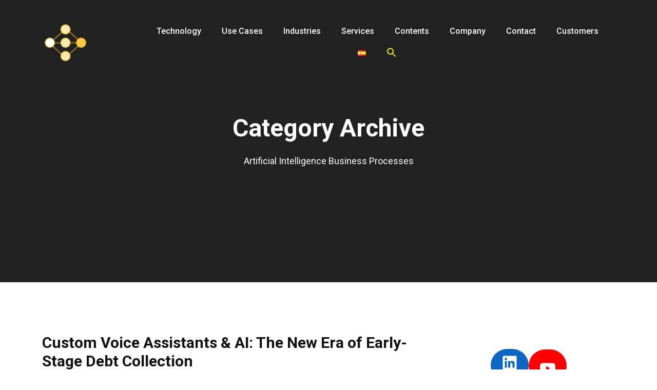

--- FILE ---
content_type: text/html; charset=UTF-8
request_url: https://www.algonew.com/en/category/artificial-intelligence-business-processes-en/
body_size: 25734
content:



<!DOCTYPE html>
<html class="no-js " lang="en-GB">
	
	<head>
		
		<!-- Meta -->
		<meta charset="UTF-8">
		<meta http-equiv="X-UA-Compatible" content="IE=edge">
		<meta name="viewport" content="width=device-width, initial-scale=1">
		
		<link rel="profile" href="https://gmpg.org/xfn/11" />
		<link rel="pingback" href="https://www.algonew.com/xmlrpc.php" />
		
		<meta name='robots' content='index, follow, max-image-preview:large, max-snippet:-1, max-video-preview:-1' />
<script id="cookieyes" type="text/javascript" src="https://cdn-cookieyes.com/client_data/bfa98c1b50cf2e57ed710070/script.js"></script>
	<!-- This site is optimized with the Yoast SEO plugin v22.1 - https://yoast.com/wordpress/plugins/seo/ -->
	<title>Artificial Intelligence Business Processes archivos - Algonew | Your AI, Your Advantage</title>
	<link rel="canonical" href="https://www.algonew.com/en/category/artificial-intelligence-business-processes-en/" />
	<meta property="og:locale" content="en_GB" />
	<meta property="og:type" content="article" />
	<meta property="og:title" content="Artificial Intelligence Business Processes archivos - Algonew | Your AI, Your Advantage" />
	<meta property="og:url" content="https://www.algonew.com/en/category/artificial-intelligence-business-processes-en/" />
	<meta property="og:site_name" content="Algonew | Your AI, Your Advantage" />
	<meta name="twitter:card" content="summary_large_image" />
	<script type="application/ld+json" class="yoast-schema-graph">{"@context":"https://schema.org","@graph":[{"@type":"CollectionPage","@id":"https://www.algonew.com/en/category/artificial-intelligence-business-processes-en/","url":"https://www.algonew.com/en/category/artificial-intelligence-business-processes-en/","name":"Artificial Intelligence Business Processes archivos - Algonew | Your AI, Your Advantage","isPartOf":{"@id":"https://www.algonew.com/en/home/#website"},"primaryImageOfPage":{"@id":"https://www.algonew.com/en/category/artificial-intelligence-business-processes-en/#primaryimage"},"image":{"@id":"https://www.algonew.com/en/category/artificial-intelligence-business-processes-en/#primaryimage"},"thumbnailUrl":"https://www.algonew.com/wp-content/uploads/2025/04/Asistentes-de-voz-personalizados-e-IA-la-nueva-era-de-la-cobranza-temprana-1-1.png","breadcrumb":{"@id":"https://www.algonew.com/en/category/artificial-intelligence-business-processes-en/#breadcrumb"},"inLanguage":"en-GB"},{"@type":"ImageObject","inLanguage":"en-GB","@id":"https://www.algonew.com/en/category/artificial-intelligence-business-processes-en/#primaryimage","url":"https://www.algonew.com/wp-content/uploads/2025/04/Asistentes-de-voz-personalizados-e-IA-la-nueva-era-de-la-cobranza-temprana-1-1.png","contentUrl":"https://www.algonew.com/wp-content/uploads/2025/04/Asistentes-de-voz-personalizados-e-IA-la-nueva-era-de-la-cobranza-temprana-1-1.png","width":857,"height":571},{"@type":"BreadcrumbList","@id":"https://www.algonew.com/en/category/artificial-intelligence-business-processes-en/#breadcrumb","itemListElement":[{"@type":"ListItem","position":1,"name":"Portada","item":"https://www.algonew.com/en/home/"},{"@type":"ListItem","position":2,"name":"Artificial Intelligence Business Processes"}]},{"@type":"WebSite","@id":"https://www.algonew.com/en/home/#website","url":"https://www.algonew.com/en/home/","name":"Algonew | Your AI, Your Advantage","description":"Algonew | Your AI, Your Advantage","publisher":{"@id":"https://www.algonew.com/en/home/#organization"},"potentialAction":[{"@type":"SearchAction","target":{"@type":"EntryPoint","urlTemplate":"https://www.algonew.com/en/home/?s={search_term_string}"},"query-input":"required name=search_term_string"}],"inLanguage":"en-GB"},{"@type":"Organization","@id":"https://www.algonew.com/en/home/#organization","name":"Algonew | Your AI, Your Advantage","url":"https://www.algonew.com/en/home/","logo":{"@type":"ImageObject","inLanguage":"en-GB","@id":"https://www.algonew.com/en/home/#/schema/logo/image/","url":"https://www.algonew.com/wp-content/uploads/2023/06/g4237-3-8.png","contentUrl":"https://www.algonew.com/wp-content/uploads/2023/06/g4237-3-8.png","width":610,"height":343,"caption":"Algonew | Your AI, Your Advantage"},"image":{"@id":"https://www.algonew.com/en/home/#/schema/logo/image/"}}]}</script>
	<!-- / Yoast SEO plugin. -->


<link rel='dns-prefetch' href='//js-eu1.hs-scripts.com' />
<link rel='dns-prefetch' href='//fonts.googleapis.com' />
<link rel="alternate" type="application/rss+xml" title="Algonew | Your AI, Your Advantage &raquo; Feed" href="https://www.algonew.com/en/feed/" />
<link rel="alternate" type="application/rss+xml" title="Algonew | Your AI, Your Advantage &raquo; Comments Feed" href="https://www.algonew.com/en/comments/feed/" />
<link rel="alternate" type="application/rss+xml" title="Algonew | Your AI, Your Advantage &raquo; Artificial Intelligence Business Processes Category Feed" href="https://www.algonew.com/en/category/artificial-intelligence-business-processes-en/feed/" />
		<!-- This site uses the Google Analytics by MonsterInsights plugin v8.25.0 - Using Analytics tracking - https://www.monsterinsights.com/ -->
							<script src="//www.googletagmanager.com/gtag/js?id=G-T2Q7RNWE6M"  data-cfasync="false" data-wpfc-render="false" async></script>
			<script data-cfasync="false" data-wpfc-render="false">
				var mi_version = '8.25.0';
				var mi_track_user = true;
				var mi_no_track_reason = '';
								var MonsterInsightsDefaultLocations = {"page_location":"https:\/\/www.algonew.com\/en\/category\/artificial-intelligence-business-processes-en\/"};
				if ( typeof MonsterInsightsPrivacyGuardFilter === 'function' ) {
					var MonsterInsightsLocations = (typeof MonsterInsightsExcludeQuery === 'object') ? MonsterInsightsPrivacyGuardFilter( MonsterInsightsExcludeQuery ) : MonsterInsightsPrivacyGuardFilter( MonsterInsightsDefaultLocations );
				} else {
					var MonsterInsightsLocations = (typeof MonsterInsightsExcludeQuery === 'object') ? MonsterInsightsExcludeQuery : MonsterInsightsDefaultLocations;
				}

								var disableStrs = [
										'ga-disable-G-T2Q7RNWE6M',
									];

				/* Function to detect opted out users */
				function __gtagTrackerIsOptedOut() {
					for (var index = 0; index < disableStrs.length; index++) {
						if (document.cookie.indexOf(disableStrs[index] + '=true') > -1) {
							return true;
						}
					}

					return false;
				}

				/* Disable tracking if the opt-out cookie exists. */
				if (__gtagTrackerIsOptedOut()) {
					for (var index = 0; index < disableStrs.length; index++) {
						window[disableStrs[index]] = true;
					}
				}

				/* Opt-out function */
				function __gtagTrackerOptout() {
					for (var index = 0; index < disableStrs.length; index++) {
						document.cookie = disableStrs[index] + '=true; expires=Thu, 31 Dec 2099 23:59:59 UTC; path=/';
						window[disableStrs[index]] = true;
					}
				}

				if ('undefined' === typeof gaOptout) {
					function gaOptout() {
						__gtagTrackerOptout();
					}
				}
								window.dataLayer = window.dataLayer || [];

				window.MonsterInsightsDualTracker = {
					helpers: {},
					trackers: {},
				};
				if (mi_track_user) {
					function __gtagDataLayer() {
						dataLayer.push(arguments);
					}

					function __gtagTracker(type, name, parameters) {
						if (!parameters) {
							parameters = {};
						}

						if (parameters.send_to) {
							__gtagDataLayer.apply(null, arguments);
							return;
						}

						if (type === 'event') {
														parameters.send_to = monsterinsights_frontend.v4_id;
							var hookName = name;
							if (typeof parameters['event_category'] !== 'undefined') {
								hookName = parameters['event_category'] + ':' + name;
							}

							if (typeof MonsterInsightsDualTracker.trackers[hookName] !== 'undefined') {
								MonsterInsightsDualTracker.trackers[hookName](parameters);
							} else {
								__gtagDataLayer('event', name, parameters);
							}
							
						} else {
							__gtagDataLayer.apply(null, arguments);
						}
					}

					__gtagTracker('js', new Date());
					__gtagTracker('set', {
						'developer_id.dZGIzZG': true,
											});
					if ( MonsterInsightsLocations.page_location ) {
						__gtagTracker('set', MonsterInsightsLocations);
					}
										__gtagTracker('config', 'G-T2Q7RNWE6M', {"forceSSL":"true","link_attribution":"true"} );
															window.gtag = __gtagTracker;										(function () {
						/* https://developers.google.com/analytics/devguides/collection/analyticsjs/ */
						/* ga and __gaTracker compatibility shim. */
						var noopfn = function () {
							return null;
						};
						var newtracker = function () {
							return new Tracker();
						};
						var Tracker = function () {
							return null;
						};
						var p = Tracker.prototype;
						p.get = noopfn;
						p.set = noopfn;
						p.send = function () {
							var args = Array.prototype.slice.call(arguments);
							args.unshift('send');
							__gaTracker.apply(null, args);
						};
						var __gaTracker = function () {
							var len = arguments.length;
							if (len === 0) {
								return;
							}
							var f = arguments[len - 1];
							if (typeof f !== 'object' || f === null || typeof f.hitCallback !== 'function') {
								if ('send' === arguments[0]) {
									var hitConverted, hitObject = false, action;
									if ('event' === arguments[1]) {
										if ('undefined' !== typeof arguments[3]) {
											hitObject = {
												'eventAction': arguments[3],
												'eventCategory': arguments[2],
												'eventLabel': arguments[4],
												'value': arguments[5] ? arguments[5] : 1,
											}
										}
									}
									if ('pageview' === arguments[1]) {
										if ('undefined' !== typeof arguments[2]) {
											hitObject = {
												'eventAction': 'page_view',
												'page_path': arguments[2],
											}
										}
									}
									if (typeof arguments[2] === 'object') {
										hitObject = arguments[2];
									}
									if (typeof arguments[5] === 'object') {
										Object.assign(hitObject, arguments[5]);
									}
									if ('undefined' !== typeof arguments[1].hitType) {
										hitObject = arguments[1];
										if ('pageview' === hitObject.hitType) {
											hitObject.eventAction = 'page_view';
										}
									}
									if (hitObject) {
										action = 'timing' === arguments[1].hitType ? 'timing_complete' : hitObject.eventAction;
										hitConverted = mapArgs(hitObject);
										__gtagTracker('event', action, hitConverted);
									}
								}
								return;
							}

							function mapArgs(args) {
								var arg, hit = {};
								var gaMap = {
									'eventCategory': 'event_category',
									'eventAction': 'event_action',
									'eventLabel': 'event_label',
									'eventValue': 'event_value',
									'nonInteraction': 'non_interaction',
									'timingCategory': 'event_category',
									'timingVar': 'name',
									'timingValue': 'value',
									'timingLabel': 'event_label',
									'page': 'page_path',
									'location': 'page_location',
									'title': 'page_title',
									'referrer' : 'page_referrer',
								};
								for (arg in args) {
																		if (!(!args.hasOwnProperty(arg) || !gaMap.hasOwnProperty(arg))) {
										hit[gaMap[arg]] = args[arg];
									} else {
										hit[arg] = args[arg];
									}
								}
								return hit;
							}

							try {
								f.hitCallback();
							} catch (ex) {
							}
						};
						__gaTracker.create = newtracker;
						__gaTracker.getByName = newtracker;
						__gaTracker.getAll = function () {
							return [];
						};
						__gaTracker.remove = noopfn;
						__gaTracker.loaded = true;
						window['__gaTracker'] = __gaTracker;
					})();
									} else {
										console.log("");
					(function () {
						function __gtagTracker() {
							return null;
						}

						window['__gtagTracker'] = __gtagTracker;
						window['gtag'] = __gtagTracker;
					})();
									}
			</script>
				<!-- / Google Analytics by MonsterInsights -->
		<script>
window._wpemojiSettings = {"baseUrl":"https:\/\/s.w.org\/images\/core\/emoji\/14.0.0\/72x72\/","ext":".png","svgUrl":"https:\/\/s.w.org\/images\/core\/emoji\/14.0.0\/svg\/","svgExt":".svg","source":{"concatemoji":"https:\/\/www.algonew.com\/wp-includes\/js\/wp-emoji-release.min.js?ver=6.3"}};
/*! This file is auto-generated */
!function(i,n){var o,s,e;function c(e){try{var t={supportTests:e,timestamp:(new Date).valueOf()};sessionStorage.setItem(o,JSON.stringify(t))}catch(e){}}function p(e,t,n){e.clearRect(0,0,e.canvas.width,e.canvas.height),e.fillText(t,0,0);var t=new Uint32Array(e.getImageData(0,0,e.canvas.width,e.canvas.height).data),r=(e.clearRect(0,0,e.canvas.width,e.canvas.height),e.fillText(n,0,0),new Uint32Array(e.getImageData(0,0,e.canvas.width,e.canvas.height).data));return t.every(function(e,t){return e===r[t]})}function u(e,t,n){switch(t){case"flag":return n(e,"\ud83c\udff3\ufe0f\u200d\u26a7\ufe0f","\ud83c\udff3\ufe0f\u200b\u26a7\ufe0f")?!1:!n(e,"\ud83c\uddfa\ud83c\uddf3","\ud83c\uddfa\u200b\ud83c\uddf3")&&!n(e,"\ud83c\udff4\udb40\udc67\udb40\udc62\udb40\udc65\udb40\udc6e\udb40\udc67\udb40\udc7f","\ud83c\udff4\u200b\udb40\udc67\u200b\udb40\udc62\u200b\udb40\udc65\u200b\udb40\udc6e\u200b\udb40\udc67\u200b\udb40\udc7f");case"emoji":return!n(e,"\ud83e\udef1\ud83c\udffb\u200d\ud83e\udef2\ud83c\udfff","\ud83e\udef1\ud83c\udffb\u200b\ud83e\udef2\ud83c\udfff")}return!1}function f(e,t,n){var r="undefined"!=typeof WorkerGlobalScope&&self instanceof WorkerGlobalScope?new OffscreenCanvas(300,150):i.createElement("canvas"),a=r.getContext("2d",{willReadFrequently:!0}),o=(a.textBaseline="top",a.font="600 32px Arial",{});return e.forEach(function(e){o[e]=t(a,e,n)}),o}function t(e){var t=i.createElement("script");t.src=e,t.defer=!0,i.head.appendChild(t)}"undefined"!=typeof Promise&&(o="wpEmojiSettingsSupports",s=["flag","emoji"],n.supports={everything:!0,everythingExceptFlag:!0},e=new Promise(function(e){i.addEventListener("DOMContentLoaded",e,{once:!0})}),new Promise(function(t){var n=function(){try{var e=JSON.parse(sessionStorage.getItem(o));if("object"==typeof e&&"number"==typeof e.timestamp&&(new Date).valueOf()<e.timestamp+604800&&"object"==typeof e.supportTests)return e.supportTests}catch(e){}return null}();if(!n){if("undefined"!=typeof Worker&&"undefined"!=typeof OffscreenCanvas&&"undefined"!=typeof URL&&URL.createObjectURL&&"undefined"!=typeof Blob)try{var e="postMessage("+f.toString()+"("+[JSON.stringify(s),u.toString(),p.toString()].join(",")+"));",r=new Blob([e],{type:"text/javascript"}),a=new Worker(URL.createObjectURL(r),{name:"wpTestEmojiSupports"});return void(a.onmessage=function(e){c(n=e.data),a.terminate(),t(n)})}catch(e){}c(n=f(s,u,p))}t(n)}).then(function(e){for(var t in e)n.supports[t]=e[t],n.supports.everything=n.supports.everything&&n.supports[t],"flag"!==t&&(n.supports.everythingExceptFlag=n.supports.everythingExceptFlag&&n.supports[t]);n.supports.everythingExceptFlag=n.supports.everythingExceptFlag&&!n.supports.flag,n.DOMReady=!1,n.readyCallback=function(){n.DOMReady=!0}}).then(function(){return e}).then(function(){var e;n.supports.everything||(n.readyCallback(),(e=n.source||{}).concatemoji?t(e.concatemoji):e.wpemoji&&e.twemoji&&(t(e.twemoji),t(e.wpemoji)))}))}((window,document),window._wpemojiSettings);
</script>
<style>
img.wp-smiley,
img.emoji {
	display: inline !important;
	border: none !important;
	box-shadow: none !important;
	height: 1em !important;
	width: 1em !important;
	margin: 0 0.07em !important;
	vertical-align: -0.1em !important;
	background: none !important;
	padding: 0 !important;
}
</style>
	<link rel='stylesheet' id='wp-block-library-css' href='https://www.algonew.com/wp-includes/css/dist/block-library/style.min.css?ver=6.3' media='all' />
<style id='classic-theme-styles-inline-css'>
/*! This file is auto-generated */
.wp-block-button__link{color:#fff;background-color:#32373c;border-radius:9999px;box-shadow:none;text-decoration:none;padding:calc(.667em + 2px) calc(1.333em + 2px);font-size:1.125em}.wp-block-file__button{background:#32373c;color:#fff;text-decoration:none}
</style>
<style id='global-styles-inline-css'>
body{--wp--preset--color--black: #444444;--wp--preset--color--cyan-bluish-gray: #abb8c3;--wp--preset--color--white: #ffffff;--wp--preset--color--pale-pink: #f78da7;--wp--preset--color--vivid-red: #cf2e2e;--wp--preset--color--luminous-vivid-orange: #ff6900;--wp--preset--color--luminous-vivid-amber: #fcb900;--wp--preset--color--light-green-cyan: #7bdcb5;--wp--preset--color--vivid-green-cyan: #00d084;--wp--preset--color--pale-cyan-blue: #8ed1fc;--wp--preset--color--vivid-cyan-blue: #0693e3;--wp--preset--color--vivid-purple: #9b51e0;--wp--preset--color--blue: #7c4fe0;--wp--preset--color--green: #2aa275;--wp--preset--color--red: #ff3d65;--wp--preset--color--turquoise: #46cad7;--wp--preset--color--purple: #d1397c;--wp--preset--color--orange: #ee8f67;--wp--preset--color--yellow: #ffbe00;--wp--preset--color--grey: #656d78;--wp--preset--gradient--vivid-cyan-blue-to-vivid-purple: linear-gradient(135deg,rgba(6,147,227,1) 0%,rgb(155,81,224) 100%);--wp--preset--gradient--light-green-cyan-to-vivid-green-cyan: linear-gradient(135deg,rgb(122,220,180) 0%,rgb(0,208,130) 100%);--wp--preset--gradient--luminous-vivid-amber-to-luminous-vivid-orange: linear-gradient(135deg,rgba(252,185,0,1) 0%,rgba(255,105,0,1) 100%);--wp--preset--gradient--luminous-vivid-orange-to-vivid-red: linear-gradient(135deg,rgba(255,105,0,1) 0%,rgb(207,46,46) 100%);--wp--preset--gradient--very-light-gray-to-cyan-bluish-gray: linear-gradient(135deg,rgb(238,238,238) 0%,rgb(169,184,195) 100%);--wp--preset--gradient--cool-to-warm-spectrum: linear-gradient(135deg,rgb(74,234,220) 0%,rgb(151,120,209) 20%,rgb(207,42,186) 40%,rgb(238,44,130) 60%,rgb(251,105,98) 80%,rgb(254,248,76) 100%);--wp--preset--gradient--blush-light-purple: linear-gradient(135deg,rgb(255,206,236) 0%,rgb(152,150,240) 100%);--wp--preset--gradient--blush-bordeaux: linear-gradient(135deg,rgb(254,205,165) 0%,rgb(254,45,45) 50%,rgb(107,0,62) 100%);--wp--preset--gradient--luminous-dusk: linear-gradient(135deg,rgb(255,203,112) 0%,rgb(199,81,192) 50%,rgb(65,88,208) 100%);--wp--preset--gradient--pale-ocean: linear-gradient(135deg,rgb(255,245,203) 0%,rgb(182,227,212) 50%,rgb(51,167,181) 100%);--wp--preset--gradient--electric-grass: linear-gradient(135deg,rgb(202,248,128) 0%,rgb(113,206,126) 100%);--wp--preset--gradient--midnight: linear-gradient(135deg,rgb(2,3,129) 0%,rgb(40,116,252) 100%);--wp--preset--font-size--small: 13px;--wp--preset--font-size--medium: 20px;--wp--preset--font-size--large: 36px;--wp--preset--font-size--x-large: 42px;--wp--preset--spacing--20: 0.44rem;--wp--preset--spacing--30: 0.67rem;--wp--preset--spacing--40: 1rem;--wp--preset--spacing--50: 1.5rem;--wp--preset--spacing--60: 2.25rem;--wp--preset--spacing--70: 3.38rem;--wp--preset--spacing--80: 5.06rem;--wp--preset--shadow--natural: 6px 6px 9px rgba(0, 0, 0, 0.2);--wp--preset--shadow--deep: 12px 12px 50px rgba(0, 0, 0, 0.4);--wp--preset--shadow--sharp: 6px 6px 0px rgba(0, 0, 0, 0.2);--wp--preset--shadow--outlined: 6px 6px 0px -3px rgba(255, 255, 255, 1), 6px 6px rgba(0, 0, 0, 1);--wp--preset--shadow--crisp: 6px 6px 0px rgba(0, 0, 0, 1);}:where(.is-layout-flex){gap: 0.5em;}:where(.is-layout-grid){gap: 0.5em;}body .is-layout-flow > .alignleft{float: left;margin-inline-start: 0;margin-inline-end: 2em;}body .is-layout-flow > .alignright{float: right;margin-inline-start: 2em;margin-inline-end: 0;}body .is-layout-flow > .aligncenter{margin-left: auto !important;margin-right: auto !important;}body .is-layout-constrained > .alignleft{float: left;margin-inline-start: 0;margin-inline-end: 2em;}body .is-layout-constrained > .alignright{float: right;margin-inline-start: 2em;margin-inline-end: 0;}body .is-layout-constrained > .aligncenter{margin-left: auto !important;margin-right: auto !important;}body .is-layout-constrained > :where(:not(.alignleft):not(.alignright):not(.alignfull)){max-width: var(--wp--style--global--content-size);margin-left: auto !important;margin-right: auto !important;}body .is-layout-constrained > .alignwide{max-width: var(--wp--style--global--wide-size);}body .is-layout-flex{display: flex;}body .is-layout-flex{flex-wrap: wrap;align-items: center;}body .is-layout-flex > *{margin: 0;}body .is-layout-grid{display: grid;}body .is-layout-grid > *{margin: 0;}:where(.wp-block-columns.is-layout-flex){gap: 2em;}:where(.wp-block-columns.is-layout-grid){gap: 2em;}:where(.wp-block-post-template.is-layout-flex){gap: 1.25em;}:where(.wp-block-post-template.is-layout-grid){gap: 1.25em;}.has-black-color{color: var(--wp--preset--color--black) !important;}.has-cyan-bluish-gray-color{color: var(--wp--preset--color--cyan-bluish-gray) !important;}.has-white-color{color: var(--wp--preset--color--white) !important;}.has-pale-pink-color{color: var(--wp--preset--color--pale-pink) !important;}.has-vivid-red-color{color: var(--wp--preset--color--vivid-red) !important;}.has-luminous-vivid-orange-color{color: var(--wp--preset--color--luminous-vivid-orange) !important;}.has-luminous-vivid-amber-color{color: var(--wp--preset--color--luminous-vivid-amber) !important;}.has-light-green-cyan-color{color: var(--wp--preset--color--light-green-cyan) !important;}.has-vivid-green-cyan-color{color: var(--wp--preset--color--vivid-green-cyan) !important;}.has-pale-cyan-blue-color{color: var(--wp--preset--color--pale-cyan-blue) !important;}.has-vivid-cyan-blue-color{color: var(--wp--preset--color--vivid-cyan-blue) !important;}.has-vivid-purple-color{color: var(--wp--preset--color--vivid-purple) !important;}.has-black-background-color{background-color: var(--wp--preset--color--black) !important;}.has-cyan-bluish-gray-background-color{background-color: var(--wp--preset--color--cyan-bluish-gray) !important;}.has-white-background-color{background-color: var(--wp--preset--color--white) !important;}.has-pale-pink-background-color{background-color: var(--wp--preset--color--pale-pink) !important;}.has-vivid-red-background-color{background-color: var(--wp--preset--color--vivid-red) !important;}.has-luminous-vivid-orange-background-color{background-color: var(--wp--preset--color--luminous-vivid-orange) !important;}.has-luminous-vivid-amber-background-color{background-color: var(--wp--preset--color--luminous-vivid-amber) !important;}.has-light-green-cyan-background-color{background-color: var(--wp--preset--color--light-green-cyan) !important;}.has-vivid-green-cyan-background-color{background-color: var(--wp--preset--color--vivid-green-cyan) !important;}.has-pale-cyan-blue-background-color{background-color: var(--wp--preset--color--pale-cyan-blue) !important;}.has-vivid-cyan-blue-background-color{background-color: var(--wp--preset--color--vivid-cyan-blue) !important;}.has-vivid-purple-background-color{background-color: var(--wp--preset--color--vivid-purple) !important;}.has-black-border-color{border-color: var(--wp--preset--color--black) !important;}.has-cyan-bluish-gray-border-color{border-color: var(--wp--preset--color--cyan-bluish-gray) !important;}.has-white-border-color{border-color: var(--wp--preset--color--white) !important;}.has-pale-pink-border-color{border-color: var(--wp--preset--color--pale-pink) !important;}.has-vivid-red-border-color{border-color: var(--wp--preset--color--vivid-red) !important;}.has-luminous-vivid-orange-border-color{border-color: var(--wp--preset--color--luminous-vivid-orange) !important;}.has-luminous-vivid-amber-border-color{border-color: var(--wp--preset--color--luminous-vivid-amber) !important;}.has-light-green-cyan-border-color{border-color: var(--wp--preset--color--light-green-cyan) !important;}.has-vivid-green-cyan-border-color{border-color: var(--wp--preset--color--vivid-green-cyan) !important;}.has-pale-cyan-blue-border-color{border-color: var(--wp--preset--color--pale-cyan-blue) !important;}.has-vivid-cyan-blue-border-color{border-color: var(--wp--preset--color--vivid-cyan-blue) !important;}.has-vivid-purple-border-color{border-color: var(--wp--preset--color--vivid-purple) !important;}.has-vivid-cyan-blue-to-vivid-purple-gradient-background{background: var(--wp--preset--gradient--vivid-cyan-blue-to-vivid-purple) !important;}.has-light-green-cyan-to-vivid-green-cyan-gradient-background{background: var(--wp--preset--gradient--light-green-cyan-to-vivid-green-cyan) !important;}.has-luminous-vivid-amber-to-luminous-vivid-orange-gradient-background{background: var(--wp--preset--gradient--luminous-vivid-amber-to-luminous-vivid-orange) !important;}.has-luminous-vivid-orange-to-vivid-red-gradient-background{background: var(--wp--preset--gradient--luminous-vivid-orange-to-vivid-red) !important;}.has-very-light-gray-to-cyan-bluish-gray-gradient-background{background: var(--wp--preset--gradient--very-light-gray-to-cyan-bluish-gray) !important;}.has-cool-to-warm-spectrum-gradient-background{background: var(--wp--preset--gradient--cool-to-warm-spectrum) !important;}.has-blush-light-purple-gradient-background{background: var(--wp--preset--gradient--blush-light-purple) !important;}.has-blush-bordeaux-gradient-background{background: var(--wp--preset--gradient--blush-bordeaux) !important;}.has-luminous-dusk-gradient-background{background: var(--wp--preset--gradient--luminous-dusk) !important;}.has-pale-ocean-gradient-background{background: var(--wp--preset--gradient--pale-ocean) !important;}.has-electric-grass-gradient-background{background: var(--wp--preset--gradient--electric-grass) !important;}.has-midnight-gradient-background{background: var(--wp--preset--gradient--midnight) !important;}.has-small-font-size{font-size: var(--wp--preset--font-size--small) !important;}.has-medium-font-size{font-size: var(--wp--preset--font-size--medium) !important;}.has-large-font-size{font-size: var(--wp--preset--font-size--large) !important;}.has-x-large-font-size{font-size: var(--wp--preset--font-size--x-large) !important;}
.wp-block-navigation a:where(:not(.wp-element-button)){color: inherit;}
:where(.wp-block-post-template.is-layout-flex){gap: 1.25em;}:where(.wp-block-post-template.is-layout-grid){gap: 1.25em;}
:where(.wp-block-columns.is-layout-flex){gap: 2em;}:where(.wp-block-columns.is-layout-grid){gap: 2em;}
.wp-block-pullquote{font-size: 1.5em;line-height: 1.6;}
</style>
<link rel='stylesheet' id='redux-extendify-styles-css' href='https://www.algonew.com/wp-content/plugins/redux-framework/redux-core/assets/css/extendify-utilities.css?ver=4.4.11' media='all' />
<link rel='stylesheet' id='contact-form-7-css' href='https://www.algonew.com/wp-content/plugins/contact-form-7/includes/css/styles.css?ver=5.8.6' media='all' />
<link rel='stylesheet' id='ivory-search-styles-css' href='https://www.algonew.com/wp-content/plugins/add-search-to-menu/public/css/ivory-search.min.css?ver=5.5.4' media='all' />
<link rel='stylesheet' id='hfe-style-css' href='https://www.algonew.com/wp-content/plugins/header-footer-elementor/assets/css/header-footer-elementor.css?ver=1.6.24' media='all' />
<link rel='stylesheet' id='elementor-icons-css' href='https://www.algonew.com/wp-content/plugins/elementor/assets/lib/eicons/css/elementor-icons.min.css?ver=5.27.0' media='all' />
<link rel='stylesheet' id='elementor-frontend-css' href='https://www.algonew.com/wp-content/plugins/elementor/assets/css/frontend-lite.min.css?ver=3.19.0' media='all' />
<link rel='stylesheet' id='swiper-css' href='https://www.algonew.com/wp-content/plugins/elementor/assets/lib/swiper/v8/css/swiper.min.css?ver=8.4.5' media='all' />
<link rel='stylesheet' id='elementor-post-82-css' href='https://www.algonew.com/wp-content/uploads/elementor/css/post-82.css?ver=1706705879' media='all' />
<link rel='stylesheet' id='elementor-global-css' href='https://www.algonew.com/wp-content/uploads/elementor/css/global.css?ver=1706705879' media='all' />
<link rel='stylesheet' id='elementor-post-4318-css' href='https://www.algonew.com/wp-content/uploads/elementor/css/post-4318.css?ver=1762535003' media='all' />
<link rel='stylesheet' id='hfe-widgets-style-css' href='https://www.algonew.com/wp-content/plugins/header-footer-elementor/inc/widgets-css/frontend.css?ver=1.6.24' media='all' />
<link rel='stylesheet' id='roboto-css' href='//fonts.googleapis.com/css?family=Roboto%3A300%2C300italic%2C400%2C400italic%2C500%2C500italic%2C600%2C600italic%2C700%2C700italic&#038;ver=6.3' media='all' />
<link rel='stylesheet' id='bootstrap-css' href='https://www.algonew.com/wp-content/themes/naxos/assets/library/bootstrap/css/bootstrap.min.css?ver=6.3' media='all' />
<link rel='stylesheet' id='font-awesome-css' href='https://www.algonew.com/wp-content/plugins/elementor/assets/lib/font-awesome/css/font-awesome.min.css?ver=4.7.0' media='all' />
<link rel='stylesheet' id='linea-arrows-css' href='https://www.algonew.com/wp-content/themes/naxos/assets/library/linea/arrows/styles.css?ver=6.3' media='all' />
<link rel='stylesheet' id='linea-basic-css' href='https://www.algonew.com/wp-content/themes/naxos/assets/library/linea/basic/styles.css?ver=6.3' media='all' />
<link rel='stylesheet' id='linea-basic-elaboration-css' href='https://www.algonew.com/wp-content/themes/naxos/assets/library/linea/basic_elaboration/styles.css?ver=6.3' media='all' />
<link rel='stylesheet' id='linea-ecommerce-css' href='https://www.algonew.com/wp-content/themes/naxos/assets/library/linea/ecommerce/styles.css?ver=6.3' media='all' />
<link rel='stylesheet' id='linea-music-css' href='https://www.algonew.com/wp-content/themes/naxos/assets/library/linea/music/styles.css?ver=6.3' media='all' />
<link rel='stylesheet' id='linea-software-css' href='https://www.algonew.com/wp-content/themes/naxos/assets/library/linea/software/styles.css?ver=6.3' media='all' />
<link rel='stylesheet' id='linea-weather-css' href='https://www.algonew.com/wp-content/themes/naxos/assets/library/linea/weather/styles.css?ver=6.3' media='all' />
<link rel='stylesheet' id='animate-css' href='https://www.algonew.com/wp-content/themes/naxos/assets/library/animate/animate.css?ver=6.3' media='all' />
<link rel='stylesheet' id='lightcase-css' href='https://www.algonew.com/wp-content/themes/naxos/assets/library/lightcase/css/lightcase.css?ver=6.3' media='all' />
<link rel='stylesheet' id='owlcarousel-css' href='https://www.algonew.com/wp-content/themes/naxos/assets/library/owlcarousel/owl.carousel.min.css?ver=6.3' media='all' />
<link rel='stylesheet' id='slick-css' href='https://www.algonew.com/wp-content/themes/naxos/assets/library/slick/slick.css?ver=6.3' media='all' />
<link rel='stylesheet' id='magnificpopup-css' href='https://www.algonew.com/wp-content/themes/naxos/assets/library/magnificpopup/magnific-popup.css?ver=6.3' media='all' />
<link rel='stylesheet' id='ytplayer-css' href='https://www.algonew.com/wp-content/themes/naxos/assets/library/ytplayer/css/jquery.mb.ytplayer.min.css?ver=6.3' media='all' />
<link rel='stylesheet' id='naxos-style-css' href='https://www.algonew.com/wp-content/themes/naxos/assets/css/style.css?ver=6.3' media='all' />
<style id='naxos-style-inline-css'>
footer { background:#2579AA; }   a, h1 > a:hover, h2 > a:hover, h3 > a:hover, h4 > a:hover, h5 > a:hover, h6 > a:hover, .custom-btn, .play-btn:hover > i, .button-store .custom-btn:hover i, .button-store .custom-btn:hover p, .button-store .custom-btn:hover p em, .feature-box .box-icon .icon, .feature-box:hover .box-text > h4, .service-single:hover .icon, .service-single.service-style-2 .icon, .service-single.service-style-2:hover .icon, .service-single.service-style-2:hover h5, .overview-box:hover .icon, .overview-list .fa-li, .pricing-item .pricing-head .price, .pricing-item .pricing-head .price .dollar-sign, .op-mobile-menu .nav-menu li a:hover, .fixed-menu .nav-menu li a.active, .fixed-menu .nav-menu li.current_page_item > a, .fixed-menu .nav-menu li.current_page_parent > a, .page-header .page-header-content .breadcrumb li a:hover, .testimonial-carousel .carousel-text .single-box i, .accordion .accordion-header a:not(.collapsed), .accordion .accordion-header a:hover, .blog-home .blog-col:hover .blog-text h4 > a, .price-table .icon, .price-table:hover .plan-type, .contact-info .icon, footer a:hover, footer .widget_social a:hover > i, .blog-post .image-slider .arrows .arrow:hover, .post-counters li a:hover, .share-btn:hover > p, .share-btn li:hover > a, .share-btn li:hover > a > i, .nav-links a:hover, .widget ul li a:hover, .sidebar .search-form button:hover, .sidebar .search-form button:focus, .comment-respond h3 small > a, .author-social a:hover, .wp-block-pullquote__citation, .wp-block-pullquote cite, .wp-block-pullquote footer, .single-product-price h3, .product-info .add-to-cart-btn a, .product-tabs .minimal-tabs > li > a:hover, .product-tabs .minimal-tabs > li > a.active, .woocommerce-MyAccount-navigation-link.is-active a, .woocommerce-info:before, .icon.colored i { color:#2579AA; } .fixed-menu .nav-menu li a:hover, .wpcf7 form.sent .wpcf7-response-output, .is-style-outline .wp-block-button__link { color:#2579AA !important; } .custom-btn, .price-table.plan-popular, .service-single.service-style-2:hover, .testimonial-carousel .carousel-images .slick-center img, .clients-slider .owl-dots .owl-dot span, .screenshot-slider .owl-dots .owl-dot span, .progress-heading .progress-value > span:before { border-color:#2579AA; } input:focus, textarea:focus, input.notice, textarea.notice, .woocommerce .woocommerce-ordering select:focus, .product-tabs .minimal-tabs > li > a.active, .product-tabs .minimal-tabs > li > a.active:focus, .product-tabs .minimal-tabs > li > a.active:hover, .is-style-outline .wp-block-button__link { border-color:#2579AA !important; } .is-style-outline .wp-block-button__link:hover { border-color:#DCA32F !important; } .page-loader .progress, .wp-block-pullquote blockquote { border-left-color:#2579AA; } .woocommerce-info, .user-comment.bypostauthor .user-comment-inner:after { border-top-color:#2579AA; } .banner:before { background:linear-gradient(-47deg, transparent 0%, #5DB7EC 100%); } .btn, .to-top:hover, .play-btn, .service-single:hover, .service-single .icon, .overview-box .icon, .overview-box:hover, .fixed-menu .nav-menu li a.active span:after, .fixed-menu .nav-menu li.current_page_item > a span:after, .fixed-menu .nav-menu li.current_page_parent > a span:after, .nav-menu li.dropdown .submenu li a:hover, .nav-menu li.menu-item-has-children .sub-menu li.current_page_item > a, .nav-menu li.page_item_has_children .children li.current_page_item > a, .nav-menu li.menu-item-has-children .sub-menu li a:hover, .nav-menu li.page_item_has_children .children li a:hover, .search-wrapper .search-close-btn:hover:before, .search-wrapper .search-close-btn:hover:after, .clients-slider .owl-dots .active span, .screenshot-slider .owl-dots .active span, .blog-home .blog-col:hover .blog-category, .page-title .blog-category > a:hover, .pagination li a.active, .pagination li a:hover, .pagination li:last-child a, .pagination li:first-child a, .page-links .post-page-numbers.current, .widget_categories li span, .recent-post-image:before, .author-social a:hover, .member-info ul:after, .progress .progress-bar, .progress-heading .progress-value > span, .tagcloud > a:hover, .page-numbers > li > a, .woocommerce span.onsale, .woocommerce .widget_price_filter .ui-slider .ui-slider-range, .woocommerce .widget_price_filter .ui-slider .ui-slider-handle, blockquote { background-color:#2579AA; } .checkout-button, .wp-block-button__link, .wp-block-search__button, input.btn, input.search-submit, .woocommerce-button, .checkout-button, .woocommerce .button:not(.add_to_cart_button) { background-color:#2579AA !important; } .btn:hover, #zoom-in:hover, #zoom-out:hover, .pagination li a:hover, .pagination li a.active, .page-links .post-page-numbers:hover, .woocommerce-button:hover, .checkout-button:hover, .page-numbers > li > a:hover, .page-numbers > li > a:focus, .woocommerce .button:not(.add_to_cart_button):hover { background-color:#DCA32F; } .checkout-button:hover, .wp-block-button__link:hover, .wp-block-search__button:hover, input.btn:hover, input.search-submit:hover { background-color:#DCA32F !important; } #zoom-in, #zoom-out, .team-member .team-social { background-color:rgba(37, 121, 170, 0.85); }
</style>
<link rel='stylesheet' id='naxos-wp-style-css' href='https://www.algonew.com/wp-content/themes/naxos/style.css?ver=6.3' media='all' />
<link rel='stylesheet' id='naxos-media-css' href='https://www.algonew.com/wp-content/themes/naxos/assets/css/media.css?ver=6.3' media='all' />
<link rel='stylesheet' id='js_composer_front-css' href='https://www.algonew.com/wp-content/plugins/js_composer/assets/css/js_composer.min.css?ver=7.0' media='all' />
<link rel='stylesheet' id='google-fonts-1-css' href='https://fonts.googleapis.com/css?family=Roboto%3A100%2C100italic%2C200%2C200italic%2C300%2C300italic%2C400%2C400italic%2C500%2C500italic%2C600%2C600italic%2C700%2C700italic%2C800%2C800italic%2C900%2C900italic%7CRoboto+Slab%3A100%2C100italic%2C200%2C200italic%2C300%2C300italic%2C400%2C400italic%2C500%2C500italic%2C600%2C600italic%2C700%2C700italic%2C800%2C800italic%2C900%2C900italic&#038;display=swap&#038;ver=6.3' media='all' />
<link rel='stylesheet' id='elementor-icons-shared-0-css' href='https://www.algonew.com/wp-content/plugins/elementor/assets/lib/font-awesome/css/fontawesome.min.css?ver=5.15.3' media='all' />
<link rel='stylesheet' id='elementor-icons-fa-regular-css' href='https://www.algonew.com/wp-content/plugins/elementor/assets/lib/font-awesome/css/regular.min.css?ver=5.15.3' media='all' />
<link rel='stylesheet' id='elementor-icons-fa-brands-css' href='https://www.algonew.com/wp-content/plugins/elementor/assets/lib/font-awesome/css/brands.min.css?ver=5.15.3' media='all' />
<link rel="preconnect" href="https://fonts.gstatic.com/" crossorigin><script src='https://www.algonew.com/wp-content/plugins/google-analytics-for-wordpress/assets/js/frontend-gtag.min.js?ver=8.25.0' id='monsterinsights-frontend-script-js'></script>
<script data-cfasync="false" data-wpfc-render="false" id='monsterinsights-frontend-script-js-extra'>var monsterinsights_frontend = {"js_events_tracking":"true","download_extensions":"doc,pdf,ppt,zip,xls,docx,pptx,xlsx","inbound_paths":"[{\"path\":\"\\\/go\\\/\",\"label\":\"affiliate\"},{\"path\":\"\\\/recommend\\\/\",\"label\":\"affiliate\"}]","home_url":"https:\/\/www.algonew.com","hash_tracking":"false","v4_id":"G-T2Q7RNWE6M"};</script>
<script src='https://www.algonew.com/wp-includes/js/jquery/jquery.min.js?ver=3.7.0' id='jquery-core-js'></script>
<script src='https://www.algonew.com/wp-includes/js/jquery/jquery-migrate.min.js?ver=3.4.1' id='jquery-migrate-js'></script>
<script id='simple-likes-public-js-js-extra'>
var simpleLikes = {"ajaxurl":"https:\/\/www.algonew.com\/wp-admin\/admin-ajax.php","like":"Like","unlike":"Unlike"};
</script>
<script src='https://www.algonew.com/wp-content/plugins/naxos-addons/post-like/simple-likes-public.js?ver=0.5' id='simple-likes-public-js-js'></script>
<script></script><link rel="https://api.w.org/" href="https://www.algonew.com/wp-json/" /><link rel="alternate" type="application/json" href="https://www.algonew.com/wp-json/wp/v2/categories/265" /><link rel="EditURI" type="application/rsd+xml" title="RSD" href="https://www.algonew.com/xmlrpc.php?rsd" />
<meta name="generator" content="WordPress 6.3" />
<meta name="generator" content="Redux 4.4.11" />			<!-- DO NOT COPY THIS SNIPPET! Start of Page Analytics Tracking for HubSpot WordPress plugin v10.2.23-->
			<script type="text/javascript" class="hsq-set-content-id" data-content-id="listing-page">
				var _hsq = _hsq || [];
				_hsq.push(["setContentType", "listing-page"]);
			</script>
			<!-- DO NOT COPY THIS SNIPPET! End of Page Analytics Tracking for HubSpot WordPress plugin -->
			<meta name="generator" content="Elementor 3.19.0; features: e_optimized_assets_loading, e_optimized_css_loading, additional_custom_breakpoints, block_editor_assets_optimize, e_image_loading_optimization; settings: css_print_method-external, google_font-enabled, font_display-swap">
<meta name="generator" content="Powered by WPBakery Page Builder - drag and drop page builder for WordPress."/>
<link rel="icon" href="https://www.algonew.com/wp-content/uploads/2023/06/Untitled-design-2-150x150.png" sizes="32x32" />
<link rel="icon" href="https://www.algonew.com/wp-content/uploads/2023/06/Untitled-design-2-300x300.png" sizes="192x192" />
<link rel="apple-touch-icon" href="https://www.algonew.com/wp-content/uploads/2023/06/Untitled-design-2-300x300.png" />
<meta name="msapplication-TileImage" content="https://www.algonew.com/wp-content/uploads/2023/06/Untitled-design-2-300x300.png" />
		<style id="wp-custom-css">
			.PAGE-TITLE.PARALLAX ¨{HEIGHT: 120PX}		</style>
		<noscript><style> .wpb_animate_when_almost_visible { opacity: 1; }</style></noscript><style type="text/css" media="screen">.is-menu path.search-icon-path { fill: #eeee22;}body .popup-search-close:after, body .search-close:after { border-color: #eeee22;}body .popup-search-close:before, body .search-close:before { border-color: #eeee22;}</style>		
	</head>
	
	<body class="archive category category-artificial-intelligence-business-processes-en category-265 wp-custom-logo wp-embed-responsive naxos ehf-footer ehf-template-naxos ehf-stylesheet-naxos naxos-theme-v1.9 show-preloader header-sticky color-none wpb-js-composer js-comp-ver-7.0 vc_responsive elementor-default elementor-kit-82">
				
				
									
		<!-- Header -->
		<header id="top-page" class="header">
			
			<!-- Main menu -->
			<div id="mainNav" class="main-menu-area animated">
				<div class="container">
					<div class="row align-items-center">
						
						<div class="col-12 col-lg-2 d-flex justify-content-between align-items-center">
							
							<!-- Logo -->
							<div class="logo">
								
								<a class="navbar-brand navbar-brand1" href="https://www.algonew.com/en/home/">
									<img src="https://www.algonew.com/wp-content/uploads/2023/07/90X75-TEST-LOGO-TRANS-YELLOW.png" alt="Algonew | Your AI, Your Advantage" />
								</a>
								
								<a class="navbar-brand navbar-brand2" href="https://www.algonew.com/en/home/">
									<img src="https://www.algonew.com/wp-content/uploads/2023/06/Diseno-sin-titulo-1.png" alt="Algonew | Your AI, Your Advantage" />
								</a>
							
							</div>
							
							<!-- Burger menu -->
							<div class="menu-bar d-lg-none">
								<span></span>
								<span></span>
								<span></span>
							</div>
							
						</div>
						
						<div class="op-mobile-menu col-lg-10 p-0 d-lg-flex align-items-center justify-content-end">
							
							<!-- Mobile menu -->
							<div class="m-menu-header d-flex justify-content-between align-items-center d-lg-none">
								
								<!-- Logo -->
								<a href="https://www.algonew.com/en/home/" class="logo">
									<img src="https://www.algonew.com/wp-content/uploads/2023/06/Diseno-sin-titulo-1.png" alt="Algonew | Your AI, Your Advantage" data-rjs="2" />
								</a>
								
								<!-- Close button -->
								<span class="close-button"></span>
								
							</div>
							
							<!-- Items -->
							<ul id="menu-main-menu-english" class="nav-menu d-lg-flex flex-wrap list-unstyled justify-content-center "><li id="menu-item-4435" class="menu-item menu-item-type-custom menu-item-object-custom menu-item-has-children menu-item-4435 dropdown"><a href="https://www.algonew.com/en/home/#">Technology</a>
<ul class="sub-menu dropdown-menu">
	<li id="menu-item-6301" class="menu-item menu-item-type-post_type menu-item-object-page menu-item-6301"><a href="https://www.algonew.com/en/nlp-natural-language-processing/">Natural Language</a></li>
	<li id="menu-item-6300" class="menu-item menu-item-type-post_type menu-item-object-page menu-item-6300"><a href="https://www.algonew.com/en/decisioning-ai/">Decisioning</a></li>
	<li id="menu-item-6299" class="menu-item menu-item-type-post_type menu-item-object-page menu-item-6299"><a href="https://www.algonew.com/en/ai-detection/">AI Detection</a></li>
	<li id="menu-item-6298" class="menu-item menu-item-type-post_type menu-item-object-page menu-item-6298"><a href="https://www.algonew.com/en/ai-automation/">AI Optimization</a></li>
</ul>
</li>
<li id="menu-item-6742" class="menu-item menu-item-type-post_type menu-item-object-page menu-item-6742"><a href="https://www.algonew.com/en/use-cases/">Use Cases</a></li>
<li id="menu-item-4434" class="menu-item menu-item-type-custom menu-item-object-custom menu-item-has-children menu-item-4434 dropdown"><a href="https://www.algonew.com/en/home/#">Industries</a>
<ul class="sub-menu dropdown-menu">
	<li id="menu-item-4428" class="menu-item menu-item-type-post_type menu-item-object-page menu-item-4428"><a href="https://www.algonew.com/en/banking-and-financial-services-ai/">Banking &#038; Financial Services</a></li>
	<li id="menu-item-4494" class="menu-item menu-item-type-post_type menu-item-object-page menu-item-4494"><a href="https://www.algonew.com/en/insurance-companies-ai/">Insurance Companies</a></li>
	<li id="menu-item-4479" class="menu-item menu-item-type-post_type menu-item-object-page menu-item-4479"><a href="https://www.algonew.com/en/tourism-and-hospitality-ai/">Tourism and Hospitality</a></li>
	<li id="menu-item-4478" class="menu-item menu-item-type-post_type menu-item-object-page menu-item-4478"><a href="https://www.algonew.com/en/healthcare-and-hospitals-ai/">Healthcare and Hospitals</a></li>
	<li id="menu-item-4482" class="menu-item menu-item-type-post_type menu-item-object-page menu-item-4482"><a href="https://www.algonew.com/en/utilities-telecommunications-ai/">Utilities &#038; Telecommunications</a></li>
</ul>
</li>
<li id="menu-item-4432" class="menu-item menu-item-type-custom menu-item-object-custom menu-item-has-children menu-item-4432 dropdown"><a href="https://www.algonew.com/en/home/#">Services</a>
<ul class="sub-menu dropdown-menu">
	<li id="menu-item-4445" class="menu-item menu-item-type-post_type menu-item-object-page menu-item-4445"><a href="https://www.algonew.com/en/consulting-and-professional-services/">Consulting and Professional Services</a></li>
	<li id="menu-item-4426" class="menu-item menu-item-type-post_type menu-item-object-page menu-item-4426"><a href="https://www.algonew.com/en/data-science/">Data Science</a></li>
</ul>
</li>
<li id="menu-item-4433" class="menu-item menu-item-type-custom menu-item-object-custom menu-item-has-children menu-item-4433 dropdown"><a href="https://www.algonew.com/en/home/#">Contents</a>
<ul class="sub-menu dropdown-menu">
	<li id="menu-item-6802" class="menu-item menu-item-type-post_type menu-item-object-page menu-item-6802"><a href="https://www.algonew.com/en/case-studies/">Case Studies</a></li>
	<li id="menu-item-4627" class="menu-item menu-item-type-post_type menu-item-object-page current_page_parent menu-item-4627"><a href="https://www.algonew.com/en/blog-and-news/">Blog &#038; News</a></li>
	<li id="menu-item-4487" class="menu-item menu-item-type-post_type menu-item-object-page menu-item-4487"><a href="https://www.algonew.com/en/learning-and-community/">Learning &#038; Community</a></li>
</ul>
</li>
<li id="menu-item-4436" class="menu-item menu-item-type-custom menu-item-object-custom menu-item-has-children menu-item-4436 dropdown"><a href="https://www.algonew.com/en/home/#">Company</a>
<ul class="sub-menu dropdown-menu">
	<li id="menu-item-4480" class="menu-item menu-item-type-post_type menu-item-object-page menu-item-4480"><a href="https://www.algonew.com/en/about-us/">About Us</a></li>
	<li id="menu-item-4481" class="menu-item menu-item-type-post_type menu-item-object-page menu-item-4481"><a href="https://www.algonew.com/en/careers/">Careers</a></li>
	<li id="menu-item-4477" class="menu-item menu-item-type-post_type menu-item-object-page menu-item-4477"><a href="https://www.algonew.com/en/faqs/">FAQS</a></li>
</ul>
</li>
<li id="menu-item-4430" class="menu-item menu-item-type-post_type menu-item-object-page menu-item-4430"><a href="https://www.algonew.com/en/contact/">Contact</a></li>
<li id="menu-item-7229" class="menu-item menu-item-type-custom menu-item-object-custom menu-item-has-children menu-item-7229 dropdown"><a href="https://www.algonew.com/en/home/#">Customers</a>
<ul class="sub-menu dropdown-menu">
	<li id="menu-item-4429" class="menu-item menu-item-type-post_type menu-item-object-page menu-item-4429"><a href="https://www.algonew.com/en/customers/">Register &#038; Login</a></li>
	<li id="menu-item-7230" class="menu-item menu-item-type-custom menu-item-object-custom menu-item-7230"><a href="https://auth.algonew.com:30000/login?sandbox-login">SandBox</a></li>
</ul>
</li>
<li id="menu-item-5133-es" class="lang-item lang-item-120 lang-item-es no-translation lang-item-first menu-item menu-item-type-custom menu-item-object-custom menu-item-5133-es"><a href="https://www.algonew.com/" hreflang="es-ES" lang="es-ES"><img src="[data-uri]" alt="Español" width="16" height="11" style="width: 16px; height: 11px;" /></a></li>
<li class=" astm-search-menu is-menu is-dropdown menu-item"><a href="#" aria-label="Search Icon Link"><svg width="20" height="20" class="search-icon" role="img" viewBox="2 9 20 5" focusable="false" aria-label="Search">
						<path class="search-icon-path" d="M15.5 14h-.79l-.28-.27C15.41 12.59 16 11.11 16 9.5 16 5.91 13.09 3 9.5 3S3 5.91 3 9.5 5.91 16 9.5 16c1.61 0 3.09-.59 4.23-1.57l.27.28v.79l5 4.99L20.49 19l-4.99-5zm-6 0C7.01 14 5 11.99 5 9.5S7.01 5 9.5 5 14 7.01 14 9.5 11.99 14 9.5 14z"></path></svg></a><form  class="is-search-form is-form-style is-form-style-3 is-form-id-0 " action="https://www.algonew.com/en/" method="get" role="search" ><label for="is-search-input-0"><span class="is-screen-reader-text">Search for:</span><input  type="search" id="is-search-input-0" name="s" value="" class="is-search-input" placeholder="Search here..." autocomplete=off /></label><button type="submit" class="is-search-submit"><span class="is-screen-reader-text">Search Button</span><span class="is-search-icon"><svg focusable="false" aria-label="Search" xmlns="http://www.w3.org/2000/svg" viewBox="0 0 24 24" width="24px"><path d="M15.5 14h-.79l-.28-.27C15.41 12.59 16 11.11 16 9.5 16 5.91 13.09 3 9.5 3S3 5.91 3 9.5 5.91 16 9.5 16c1.61 0 3.09-.59 4.23-1.57l.27.28v.79l5 4.99L20.49 19l-4.99-5zm-6 0C7.01 14 5 11.99 5 9.5S7.01 5 9.5 5 14 7.01 14 9.5 11.99 14 9.5 14z"></path></svg></span></button></form><div class="search-close"></div></li></ul>							
														
						</div>
						
					</div>
				</div>
			</div>
			
		</header>
		
				
		
		
		
		
<!-- Primary header -->
<section class="page-title valign parallax" 
		 data-image=""
>

		
	<div class="container">
		<div class="row">
			<div class="col-12 text-center">

				<!-- Title -->
									<h1 class="blog-title">Category Archive</h1>
					<p class="blog-info info">Artificial Intelligence Business Processes</p>
				
			</div>
		</div>
	</div>

</section>

	
<!-- Blog -->
<section class="blog">
	<div class="container">
		<div class="row">

							<!-- Single Post -->
				<div class="col-12 col-lg-8 res-margin">
					
							
			<!-- Blog post -->
			<article class="row blog-post">
				<div class="col-12">
					<div class="post-7764 post type-post status-publish format-standard has-post-thumbnail hentry category-artificial-intelligence-business-processes-en category-conversational-ai-en category-tourism-and-hospitality tag-ai tag-artificial-intelligence tag-conversational-en tag-generative-ai tag-saas tag-technology">
					
						<header>
							
							<h3>
								<a href="https://www.algonew.com/en/custom-voice-assistants-ai-the-new-era-of-early-stage-debt-collection/">Custom Voice Assistants &#038; AI: The New Era of Early-Stage Debt Collection</a>							</h3>
							
							<div class="info">
								
								<span>
									<a href="https://www.algonew.com/en/author/mkt-team/">Marketing Team</a>								</span>
								
															
									<span>
										<a href="https://www.algonew.com/en/category/artificial-intelligence-business-processes-en/" rel="category tag">Artificial Intelligence Business Processes</a> / <a href="https://www.algonew.com/en/category/conversational-ai-en/" rel="category tag">Conversational AI</a> / <a href="https://www.algonew.com/en/category/tourism-and-hospitality/" rel="category tag">Tourism and Hospitality</a>									</span>
																
								<span>
									07/04/2025								</span>							
							
							</div>
							
						</header>
						
													<figure>
								<a href="https://www.algonew.com/en/custom-voice-assistants-ai-the-new-era-of-early-stage-debt-collection/">
									<img fetchpriority="high" width="857" height="571" src="https://www.algonew.com/wp-content/uploads/2025/04/Asistentes-de-voz-personalizados-e-IA-la-nueva-era-de-la-cobranza-temprana-1-1.png" class="img-responsive img-rounded wp-post-image" alt="" decoding="async" srcset="https://www.algonew.com/wp-content/uploads/2025/04/Asistentes-de-voz-personalizados-e-IA-la-nueva-era-de-la-cobranza-temprana-1-1.png 857w, https://www.algonew.com/wp-content/uploads/2025/04/Asistentes-de-voz-personalizados-e-IA-la-nueva-era-de-la-cobranza-temprana-1-1-300x200.png 300w, https://www.algonew.com/wp-content/uploads/2025/04/Asistentes-de-voz-personalizados-e-IA-la-nueva-era-de-la-cobranza-temprana-1-1-768x512.png 768w" sizes="(max-width: 857px) 100vw, 857px" />								</a>
							</figure>
												
						<div class="post-content">
							<p>How to prevent defaults, automate with empathy, and enhance customer experience. In an era where arrears can escalate quickly and customers demand more humanised experiences, lenders, banks, and fintechs must reinvent how they manage portfolios—starting with early-stage collections.</p>
						</div>
						
						<div class="post-footer clearfix">
							
							<ul class="post-meta">
								
								<li class="post-like d-none d-md-block">
									<!-- Post counters -->
									<ul class="post-counters">

										
																					<li>
												<span class="sl-wrapper"><a href="https://www.algonew.com/wp-admin/admin-ajax.php?action=process_simple_like&post_id=7764&nonce=8a1bfe7543&is_comment=0&disabled=true" class="sl-button sl-button-7764" data-nonce="8a1bfe7543" data-post-id="7764" data-iscomment="0" title="Like"><span class="sl-icon"><svg role="img" xmlns="http://www.w3.org/2000/svg" xmlns:xlink="http://www.w3.org/1999/xlink" version="1.1" x="0" y="0" viewBox="0 0 128 128" enable-background="new 0 0 128 128" xml:space="preserve"><path class="heart" d="M64 127.5C17.1 79.9 3.9 62.3 1 44.4c-3.5-22 12.2-43.9 36.7-43.9 10.5 0 20 4.2 26.4 11.2 6.3-7 15.9-11.2 26.4-11.2 24.3 0 40.2 21.8 36.7 43.9C124.2 62 111.9 78.9 64 127.5zM37.6 13.4c-9.9 0-18.2 5.2-22.3 13.8C5 49.5 28.4 72 64 109.2c35.7-37.3 59-59.8 48.6-82 -4.1-8.7-12.4-13.8-22.3-13.8 -15.9 0-22.7 13-26.4 19.2C60.6 26.8 54.4 13.4 37.6 13.4z"/></svg></span><span class="sl-count">81</span></a><span class="sl-loader"></span></span>											</li>
										
									</ul>
								</li>
							
								<li class="post-read-more">
									<!-- Read more -->
									<a href="https://www.algonew.com/en/custom-voice-assistants-ai-the-new-era-of-early-stage-debt-collection/" class="btn btn-default">
										Read More									</a>
								</li>
								
								<li class="post-share d-none d-md-block">
									<div class="share-panel share-btn d-none d-md-block">
						<p><i class="fas fa-share-alt"></i>Share</p>
						<ul>
							<li><a title="Twitter" onclick="shareTo( 'twitter', '1', 'Custom Voice Assistants &#038; AI: The New Era of Early-Stage Debt Collection', 'https://www.algonew.com/wp-content/uploads/2025/04/Asistentes-de-voz-personalizados-e-IA-la-nueva-era-de-la-cobranza-temprana-1-1.png' )"><i class="fab fa-twitter"></i></a></li>
							<li><a title="Facebook" onclick="shareTo( 'facebook', '1', 'Custom Voice Assistants &#038; AI: The New Era of Early-Stage Debt Collection', 'https://www.algonew.com/wp-content/uploads/2025/04/Asistentes-de-voz-personalizados-e-IA-la-nueva-era-de-la-cobranza-temprana-1-1.png' )"><i class="fab fa-facebook-f"></i></a></li>
							<li><a title="Pinterest" onclick="shareTo( 'pinterest', '1', 'Custom Voice Assistants &#038; AI: The New Era of Early-Stage Debt Collection', 'https://www.algonew.com/wp-content/uploads/2025/04/Asistentes-de-voz-personalizados-e-IA-la-nueva-era-de-la-cobranza-temprana-1-1.png' )"><i class="fab fa-pinterest"></i></a></li>
							<li><a title="LinkedIn" onclick="shareTo( 'linkedin', '1', 'Custom Voice Assistants &#038; AI: The New Era of Early-Stage Debt Collection', 'https://www.algonew.com/wp-content/uploads/2025/04/Asistentes-de-voz-personalizados-e-IA-la-nueva-era-de-la-cobranza-temprana-1-1.png' )"><i class="fab fa-linkedin-in"></i></a></li>
						</ul>
					</div>								</li>								

							</ul>
							
						</div>
						
					</div>
				</div>
			</article>

		
						
			<!-- Blog post -->
			<article class="row blog-post">
				<div class="col-12">
					<div class="post-7760 post type-post status-publish format-standard has-post-thumbnail hentry category-artificial-intelligence-business-processes-en tag-ai tag-artificial-intelligence tag-generative-ai tag-saas tag-technology">
					
						<header>
							
							<h3>
								<a href="https://www.algonew.com/en/generative-ai-isnt-just-a-tool-its-a-new-value-infrastructure/">Generative AI Isn’t Just a Tool—It’s a New Value Infrastructure</a>							</h3>
							
							<div class="info">
								
								<span>
									<a href="https://www.algonew.com/en/author/mkt-team/">Marketing Team</a>								</span>
								
															
									<span>
										<a href="https://www.algonew.com/en/category/artificial-intelligence-business-processes-en/" rel="category tag">Artificial Intelligence Business Processes</a>									</span>
																
								<span>
									07/04/2025								</span>							
							
							</div>
							
						</header>
						
													<figure>
								<a href="https://www.algonew.com/en/generative-ai-isnt-just-a-tool-its-a-new-value-infrastructure/">
									<img width="857" height="571" src="https://www.algonew.com/wp-content/uploads/2025/04/La-IA-generativa-no-es-solo-una-herramienta-es-una-nueva-infraestructura-de-valor-1-1.png" class="img-responsive img-rounded wp-post-image" alt="" decoding="async" srcset="https://www.algonew.com/wp-content/uploads/2025/04/La-IA-generativa-no-es-solo-una-herramienta-es-una-nueva-infraestructura-de-valor-1-1.png 857w, https://www.algonew.com/wp-content/uploads/2025/04/La-IA-generativa-no-es-solo-una-herramienta-es-una-nueva-infraestructura-de-valor-1-1-300x200.png 300w, https://www.algonew.com/wp-content/uploads/2025/04/La-IA-generativa-no-es-solo-una-herramienta-es-una-nueva-infraestructura-de-valor-1-1-768x512.png 768w" sizes="(max-width: 857px) 100vw, 857px" />								</a>
							</figure>
												
						<div class="post-content">
							<p>Unlike past automation waves, generative AI creates original, contextualised, and useful content—text, analysis, recommendations, code, personalised responses, executive summaries—in seconds.</p>
						</div>
						
						<div class="post-footer clearfix">
							
							<ul class="post-meta">
								
								<li class="post-like d-none d-md-block">
									<!-- Post counters -->
									<ul class="post-counters">

										
																					<li>
												<span class="sl-wrapper"><a href="https://www.algonew.com/wp-admin/admin-ajax.php?action=process_simple_like&post_id=7760&nonce=8a1bfe7543&is_comment=0&disabled=true" class="sl-button sl-button-7760 liked" data-nonce="8a1bfe7543" data-post-id="7760" data-iscomment="0" title="Unlike"><span class="sl-icon"><svg role="img" xmlns="http://www.w3.org/2000/svg" xmlns:xlink="http://www.w3.org/1999/xlink" version="1.1" x="0" y="0" viewBox="0 0 128 128" enable-background="new 0 0 128 128" xml:space="preserve"><path class="heart-full" d="M124 20.4C111.5-7 73.7-4.8 64 19 54.3-4.9 16.5-7 4 20.4c-14.7 32.3 19.4 63 60 107.1C104.6 83.4 138.7 52.7 124 20.4z"/></svg></span><span class="sl-count">82</span></a><span class="sl-loader"></span></span>											</li>
										
									</ul>
								</li>
							
								<li class="post-read-more">
									<!-- Read more -->
									<a href="https://www.algonew.com/en/generative-ai-isnt-just-a-tool-its-a-new-value-infrastructure/" class="btn btn-default">
										Read More									</a>
								</li>
								
								<li class="post-share d-none d-md-block">
									<div class="share-panel share-btn d-none d-md-block">
						<p><i class="fas fa-share-alt"></i>Share</p>
						<ul>
							<li><a title="Twitter" onclick="shareTo( 'twitter', '1', 'Generative AI Isn’t Just a Tool—It’s a New Value Infrastructure', 'https://www.algonew.com/wp-content/uploads/2025/04/La-IA-generativa-no-es-solo-una-herramienta-es-una-nueva-infraestructura-de-valor-1-1.png' )"><i class="fab fa-twitter"></i></a></li>
							<li><a title="Facebook" onclick="shareTo( 'facebook', '1', 'Generative AI Isn’t Just a Tool—It’s a New Value Infrastructure', 'https://www.algonew.com/wp-content/uploads/2025/04/La-IA-generativa-no-es-solo-una-herramienta-es-una-nueva-infraestructura-de-valor-1-1.png' )"><i class="fab fa-facebook-f"></i></a></li>
							<li><a title="Pinterest" onclick="shareTo( 'pinterest', '1', 'Generative AI Isn’t Just a Tool—It’s a New Value Infrastructure', 'https://www.algonew.com/wp-content/uploads/2025/04/La-IA-generativa-no-es-solo-una-herramienta-es-una-nueva-infraestructura-de-valor-1-1.png' )"><i class="fab fa-pinterest"></i></a></li>
							<li><a title="LinkedIn" onclick="shareTo( 'linkedin', '1', 'Generative AI Isn’t Just a Tool—It’s a New Value Infrastructure', 'https://www.algonew.com/wp-content/uploads/2025/04/La-IA-generativa-no-es-solo-una-herramienta-es-una-nueva-infraestructura-de-valor-1-1.png' )"><i class="fab fa-linkedin-in"></i></a></li>
						</ul>
					</div>								</li>								

							</ul>
							
						</div>
						
					</div>
				</div>
			</article>

		
						
			<!-- Blog post -->
			<article class="row blog-post">
				<div class="col-12">
					<div class="post-5542 post type-post status-publish format-standard has-post-thumbnail hentry category-artificial-intelligence-business-processes-en tag-artificial-intelligence tag-economia-en">
					
						<header>
							
							<h3>
								<a href="https://www.algonew.com/en/intelligent-conversational-banking-a-new-paradigm/">Intelligent Conversational Banking: A New Paradigm</a>							</h3>
							
							<div class="info">
								
								<span>
									<a href="https://www.algonew.com/en/author/mkt-team/">Marketing Team</a>								</span>
								
															
									<span>
										<a href="https://www.algonew.com/en/category/artificial-intelligence-business-processes-en/" rel="category tag">Artificial Intelligence Business Processes</a>									</span>
																
								<span>
									25/07/2024								</span>							
							
							</div>
							
						</header>
						
													<figure>
								<a href="https://www.algonew.com/en/intelligent-conversational-banking-a-new-paradigm/">
									<img width="857" height="571" src="https://www.algonew.com/wp-content/uploads/2023/11/ENTRADAS-BLOG.jpg" class="img-responsive img-rounded wp-post-image" alt="" decoding="async" srcset="https://www.algonew.com/wp-content/uploads/2023/11/ENTRADAS-BLOG.jpg 857w, https://www.algonew.com/wp-content/uploads/2023/11/ENTRADAS-BLOG-300x200.jpg 300w, https://www.algonew.com/wp-content/uploads/2023/11/ENTRADAS-BLOG-768x512.jpg 768w" sizes="(max-width: 857px) 100vw, 857px" />								</a>
							</figure>
												
						<div class="post-content">
							<p>The financial sector, once considered one of the most traditional bastions of the economy, is undergoing a profound transformation driven by the need to stay at the forefront of technology and provide a more efficient and personalized service to its customers.</p>
						</div>
						
						<div class="post-footer clearfix">
							
							<ul class="post-meta">
								
								<li class="post-like d-none d-md-block">
									<!-- Post counters -->
									<ul class="post-counters">

										
																					<li>
												<span class="sl-wrapper"><a href="https://www.algonew.com/wp-admin/admin-ajax.php?action=process_simple_like&post_id=5542&nonce=8a1bfe7543&is_comment=0&disabled=true" class="sl-button sl-button-5542" data-nonce="8a1bfe7543" data-post-id="5542" data-iscomment="0" title="Like"><span class="sl-icon"><svg role="img" xmlns="http://www.w3.org/2000/svg" xmlns:xlink="http://www.w3.org/1999/xlink" version="1.1" x="0" y="0" viewBox="0 0 128 128" enable-background="new 0 0 128 128" xml:space="preserve"><path class="heart" d="M64 127.5C17.1 79.9 3.9 62.3 1 44.4c-3.5-22 12.2-43.9 36.7-43.9 10.5 0 20 4.2 26.4 11.2 6.3-7 15.9-11.2 26.4-11.2 24.3 0 40.2 21.8 36.7 43.9C124.2 62 111.9 78.9 64 127.5zM37.6 13.4c-9.9 0-18.2 5.2-22.3 13.8C5 49.5 28.4 72 64 109.2c35.7-37.3 59-59.8 48.6-82 -4.1-8.7-12.4-13.8-22.3-13.8 -15.9 0-22.7 13-26.4 19.2C60.6 26.8 54.4 13.4 37.6 13.4z"/></svg></span><span class="sl-count">80</span></a><span class="sl-loader"></span></span>											</li>
										
									</ul>
								</li>
							
								<li class="post-read-more">
									<!-- Read more -->
									<a href="https://www.algonew.com/en/intelligent-conversational-banking-a-new-paradigm/" class="btn btn-default">
										Read More									</a>
								</li>
								
								<li class="post-share d-none d-md-block">
									<div class="share-panel share-btn d-none d-md-block">
						<p><i class="fas fa-share-alt"></i>Share</p>
						<ul>
							<li><a title="Twitter" onclick="shareTo( 'twitter', '1', 'Intelligent Conversational Banking: A New Paradigm', 'https://www.algonew.com/wp-content/uploads/2023/11/ENTRADAS-BLOG.jpg' )"><i class="fab fa-twitter"></i></a></li>
							<li><a title="Facebook" onclick="shareTo( 'facebook', '1', 'Intelligent Conversational Banking: A New Paradigm', 'https://www.algonew.com/wp-content/uploads/2023/11/ENTRADAS-BLOG.jpg' )"><i class="fab fa-facebook-f"></i></a></li>
							<li><a title="Pinterest" onclick="shareTo( 'pinterest', '1', 'Intelligent Conversational Banking: A New Paradigm', 'https://www.algonew.com/wp-content/uploads/2023/11/ENTRADAS-BLOG.jpg' )"><i class="fab fa-pinterest"></i></a></li>
							<li><a title="LinkedIn" onclick="shareTo( 'linkedin', '1', 'Intelligent Conversational Banking: A New Paradigm', 'https://www.algonew.com/wp-content/uploads/2023/11/ENTRADAS-BLOG.jpg' )"><i class="fab fa-linkedin-in"></i></a></li>
						</ul>
					</div>								</li>								

							</ul>
							
						</div>
						
					</div>
				</div>
			</article>

		
						
			<!-- Blog post -->
			<article class="row blog-post">
				<div class="col-12">
					<div class="post-5576 post type-post status-publish format-standard has-post-thumbnail hentry category-artificial-intelligence-business-processes-en category-smart-email tag-ai tag-artificial-intelligence tag-banking tag-business tag-email-en tag-saas">
					
						<header>
							
							<h3>
								<a href="https://www.algonew.com/en/using-ai-for-email-and-business-file-classification-focusing-on-what-matters/">AI Email &#038; Business File Classification: Focusing on What Matters</a>							</h3>
							
							<div class="info">
								
								<span>
									<a href="https://www.algonew.com/en/author/mkt-team/">Marketing Team</a>								</span>
								
															
									<span>
										<a href="https://www.algonew.com/en/category/artificial-intelligence-business-processes-en/" rel="category tag">Artificial Intelligence Business Processes</a> / <a href="https://www.algonew.com/en/category/smart-email/" rel="category tag">Smart Email</a>									</span>
																
								<span>
									28/05/2024								</span>							
							
							</div>
							
						</header>
						
													<figure>
								<a href="https://www.algonew.com/en/using-ai-for-email-and-business-file-classification-focusing-on-what-matters/">
									<img width="857" height="571" src="https://www.algonew.com/wp-content/uploads/2024/05/1.png" class="img-responsive img-rounded wp-post-image" alt="Using AI for Email and Business File Classification: Focusing on What Matters 1" decoding="async" srcset="https://www.algonew.com/wp-content/uploads/2024/05/1.png 857w, https://www.algonew.com/wp-content/uploads/2024/05/1-300x200.png 300w, https://www.algonew.com/wp-content/uploads/2024/05/1-768x512.png 768w" sizes="(max-width: 857px) 100vw, 857px" />								</a>
							</figure>
												
						<div class="post-content">
							<p>AI has been one of the most dynamic and revolutionary fields in recent years. Since its initial development, AI has rapidly evolved and found applications across industries and sectors. In 2022, McKinsey &amp; Co. published a report examining key advances, trends, and challenges in AI.</p>
						</div>
						
						<div class="post-footer clearfix">
							
							<ul class="post-meta">
								
								<li class="post-like d-none d-md-block">
									<!-- Post counters -->
									<ul class="post-counters">

										
																					<li>
												<span class="sl-wrapper"><a href="https://www.algonew.com/wp-admin/admin-ajax.php?action=process_simple_like&post_id=5576&nonce=8a1bfe7543&is_comment=0&disabled=true" class="sl-button sl-button-5576" data-nonce="8a1bfe7543" data-post-id="5576" data-iscomment="0" title="Like"><span class="sl-icon"><svg role="img" xmlns="http://www.w3.org/2000/svg" xmlns:xlink="http://www.w3.org/1999/xlink" version="1.1" x="0" y="0" viewBox="0 0 128 128" enable-background="new 0 0 128 128" xml:space="preserve"><path class="heart" d="M64 127.5C17.1 79.9 3.9 62.3 1 44.4c-3.5-22 12.2-43.9 36.7-43.9 10.5 0 20 4.2 26.4 11.2 6.3-7 15.9-11.2 26.4-11.2 24.3 0 40.2 21.8 36.7 43.9C124.2 62 111.9 78.9 64 127.5zM37.6 13.4c-9.9 0-18.2 5.2-22.3 13.8C5 49.5 28.4 72 64 109.2c35.7-37.3 59-59.8 48.6-82 -4.1-8.7-12.4-13.8-22.3-13.8 -15.9 0-22.7 13-26.4 19.2C60.6 26.8 54.4 13.4 37.6 13.4z"/></svg></span><span class="sl-count">81</span></a><span class="sl-loader"></span></span>											</li>
										
									</ul>
								</li>
							
								<li class="post-read-more">
									<!-- Read more -->
									<a href="https://www.algonew.com/en/using-ai-for-email-and-business-file-classification-focusing-on-what-matters/" class="btn btn-default">
										Read More									</a>
								</li>
								
								<li class="post-share d-none d-md-block">
									<div class="share-panel share-btn d-none d-md-block">
						<p><i class="fas fa-share-alt"></i>Share</p>
						<ul>
							<li><a title="Twitter" onclick="shareTo( 'twitter', '1', 'AI Email &#038; Business File Classification: Focusing on What Matters', 'https://www.algonew.com/wp-content/uploads/2024/05/1.png' )"><i class="fab fa-twitter"></i></a></li>
							<li><a title="Facebook" onclick="shareTo( 'facebook', '1', 'AI Email &#038; Business File Classification: Focusing on What Matters', 'https://www.algonew.com/wp-content/uploads/2024/05/1.png' )"><i class="fab fa-facebook-f"></i></a></li>
							<li><a title="Pinterest" onclick="shareTo( 'pinterest', '1', 'AI Email &#038; Business File Classification: Focusing on What Matters', 'https://www.algonew.com/wp-content/uploads/2024/05/1.png' )"><i class="fab fa-pinterest"></i></a></li>
							<li><a title="LinkedIn" onclick="shareTo( 'linkedin', '1', 'AI Email &#038; Business File Classification: Focusing on What Matters', 'https://www.algonew.com/wp-content/uploads/2024/05/1.png' )"><i class="fab fa-linkedin-in"></i></a></li>
						</ul>
					</div>								</li>								

							</ul>
							
						</div>
						
					</div>
				</div>
			</article>

		
						
			<!-- Blog post -->
			<article class="row blog-post">
				<div class="col-12">
					<div class="post-5563 post type-post status-publish format-standard has-post-thumbnail hentry category-artificial-intelligence-business-processes-en tag-ai tag-artificial-intelligence tag-banking tag-business tag-saas">
					
						<header>
							
							<h3>
								<a href="https://www.algonew.com/en/the-state-of-ai-and-the-half-decade-balance-according-to-mckinsey/">The State of AI and the Half-Decade Balance According to McKinsey</a>							</h3>
							
							<div class="info">
								
								<span>
									<a href="https://www.algonew.com/en/author/mkt-team/">Marketing Team</a>								</span>
								
															
									<span>
										<a href="https://www.algonew.com/en/category/artificial-intelligence-business-processes-en/" rel="category tag">Artificial Intelligence Business Processes</a>									</span>
																
								<span>
									21/05/2024								</span>							
							
							</div>
							
						</header>
						
													<figure>
								<a href="https://www.algonew.com/en/the-state-of-ai-and-the-half-decade-balance-according-to-mckinsey/">
									<img width="857" height="571" src="https://www.algonew.com/wp-content/uploads/2024/05/ENG-The-State-of-AI-and-the-Half-Decade-Balance-According-to-McKinsey-2.png" class="img-responsive img-rounded wp-post-image" alt="the State of AI and the Half-Decade Balance According to McKinsey (2)" decoding="async" srcset="https://www.algonew.com/wp-content/uploads/2024/05/ENG-The-State-of-AI-and-the-Half-Decade-Balance-According-to-McKinsey-2.png 857w, https://www.algonew.com/wp-content/uploads/2024/05/ENG-The-State-of-AI-and-the-Half-Decade-Balance-According-to-McKinsey-2-300x200.png 300w, https://www.algonew.com/wp-content/uploads/2024/05/ENG-The-State-of-AI-and-the-Half-Decade-Balance-According-to-McKinsey-2-768x512.png 768w" sizes="(max-width: 857px) 100vw, 857px" />								</a>
							</figure>
												
						<div class="post-content">
							<p>Artificial intelligence (AI) has been one of the most dynamic and revolutionary fields in recent years. Since its initial development, AI has rapidly evolved and found applications across a wide range of industries and sectors. In 2022, the global consulting firm McKinsey &amp; Company published a report examining key advances,&hellip;</p>
						</div>
						
						<div class="post-footer clearfix">
							
							<ul class="post-meta">
								
								<li class="post-like d-none d-md-block">
									<!-- Post counters -->
									<ul class="post-counters">

										
																					<li>
												<span class="sl-wrapper"><a href="https://www.algonew.com/wp-admin/admin-ajax.php?action=process_simple_like&post_id=5563&nonce=8a1bfe7543&is_comment=0&disabled=true" class="sl-button sl-button-5563 liked" data-nonce="8a1bfe7543" data-post-id="5563" data-iscomment="0" title="Unlike"><span class="sl-icon"><svg role="img" xmlns="http://www.w3.org/2000/svg" xmlns:xlink="http://www.w3.org/1999/xlink" version="1.1" x="0" y="0" viewBox="0 0 128 128" enable-background="new 0 0 128 128" xml:space="preserve"><path class="heart-full" d="M124 20.4C111.5-7 73.7-4.8 64 19 54.3-4.9 16.5-7 4 20.4c-14.7 32.3 19.4 63 60 107.1C104.6 83.4 138.7 52.7 124 20.4z"/></svg></span><span class="sl-count">82</span></a><span class="sl-loader"></span></span>											</li>
										
									</ul>
								</li>
							
								<li class="post-read-more">
									<!-- Read more -->
									<a href="https://www.algonew.com/en/the-state-of-ai-and-the-half-decade-balance-according-to-mckinsey/" class="btn btn-default">
										Read More									</a>
								</li>
								
								<li class="post-share d-none d-md-block">
									<div class="share-panel share-btn d-none d-md-block">
						<p><i class="fas fa-share-alt"></i>Share</p>
						<ul>
							<li><a title="Twitter" onclick="shareTo( 'twitter', '1', 'The State of AI and the Half-Decade Balance According to McKinsey', 'https://www.algonew.com/wp-content/uploads/2024/05/ENG-The-State-of-AI-and-the-Half-Decade-Balance-According-to-McKinsey-2.png' )"><i class="fab fa-twitter"></i></a></li>
							<li><a title="Facebook" onclick="shareTo( 'facebook', '1', 'The State of AI and the Half-Decade Balance According to McKinsey', 'https://www.algonew.com/wp-content/uploads/2024/05/ENG-The-State-of-AI-and-the-Half-Decade-Balance-According-to-McKinsey-2.png' )"><i class="fab fa-facebook-f"></i></a></li>
							<li><a title="Pinterest" onclick="shareTo( 'pinterest', '1', 'The State of AI and the Half-Decade Balance According to McKinsey', 'https://www.algonew.com/wp-content/uploads/2024/05/ENG-The-State-of-AI-and-the-Half-Decade-Balance-According-to-McKinsey-2.png' )"><i class="fab fa-pinterest"></i></a></li>
							<li><a title="LinkedIn" onclick="shareTo( 'linkedin', '1', 'The State of AI and the Half-Decade Balance According to McKinsey', 'https://www.algonew.com/wp-content/uploads/2024/05/ENG-The-State-of-AI-and-the-Half-Decade-Balance-According-to-McKinsey-2.png' )"><i class="fab fa-linkedin-in"></i></a></li>
						</ul>
					</div>								</li>								

							</ul>
							
						</div>
						
					</div>
				</div>
			</article>

		
						
			<!-- Blog post -->
			<article class="row blog-post">
				<div class="col-12">
					<div class="post-5487 post type-post status-publish format-standard has-post-thumbnail hentry category-artificial-intelligence-business-processes-en tag-ai tag-artificial-intelligence tag-business tag-finance tag-fintechs tag-fraud-prevention tag-saas">
					
						<header>
							
							<h3>
								<a href="https://www.algonew.com/en/ai-tools-to-improve-business-performance-and-customer-experience/">AI tools to improve business performance and customer experience</a>							</h3>
							
							<div class="info">
								
								<span>
									<a href="https://www.algonew.com/en/author/mkt-team/">Marketing Team</a>								</span>
								
															
									<span>
										<a href="https://www.algonew.com/en/category/artificial-intelligence-business-processes-en/" rel="category tag">Artificial Intelligence Business Processes</a>									</span>
																
								<span>
									23/04/2024								</span>							
							
							</div>
							
						</header>
						
													<figure>
								<a href="https://www.algonew.com/en/ai-tools-to-improve-business-performance-and-customer-experience/">
									<img width="857" height="571" src="https://www.algonew.com/wp-content/uploads/2024/04/16.png" class="img-responsive img-rounded wp-post-image" alt="AI tools to improve business performance and customer experience" decoding="async" srcset="https://www.algonew.com/wp-content/uploads/2024/04/16.png 857w, https://www.algonew.com/wp-content/uploads/2024/04/16-300x200.png 300w, https://www.algonew.com/wp-content/uploads/2024/04/16-768x512.png 768w" sizes="(max-width: 857px) 100vw, 857px" />								</a>
							</figure>
												
						<div class="post-content">
							<p>In today&#8217;s business landscape, customer management plays a crucial role in determining the success of a venture. With the advent of artificial intelligence (AI), companies have gained access to powerful tools that have the potential to revolutionize their services.</p>
						</div>
						
						<div class="post-footer clearfix">
							
							<ul class="post-meta">
								
								<li class="post-like d-none d-md-block">
									<!-- Post counters -->
									<ul class="post-counters">

										
																					<li>
												<span class="sl-wrapper"><a href="https://www.algonew.com/wp-admin/admin-ajax.php?action=process_simple_like&post_id=5487&nonce=8a1bfe7543&is_comment=0&disabled=true" class="sl-button sl-button-5487" data-nonce="8a1bfe7543" data-post-id="5487" data-iscomment="0" title="Like"><span class="sl-icon"><svg role="img" xmlns="http://www.w3.org/2000/svg" xmlns:xlink="http://www.w3.org/1999/xlink" version="1.1" x="0" y="0" viewBox="0 0 128 128" enable-background="new 0 0 128 128" xml:space="preserve"><path class="heart" d="M64 127.5C17.1 79.9 3.9 62.3 1 44.4c-3.5-22 12.2-43.9 36.7-43.9 10.5 0 20 4.2 26.4 11.2 6.3-7 15.9-11.2 26.4-11.2 24.3 0 40.2 21.8 36.7 43.9C124.2 62 111.9 78.9 64 127.5zM37.6 13.4c-9.9 0-18.2 5.2-22.3 13.8C5 49.5 28.4 72 64 109.2c35.7-37.3 59-59.8 48.6-82 -4.1-8.7-12.4-13.8-22.3-13.8 -15.9 0-22.7 13-26.4 19.2C60.6 26.8 54.4 13.4 37.6 13.4z"/></svg></span><span class="sl-count">81</span></a><span class="sl-loader"></span></span>											</li>
										
									</ul>
								</li>
							
								<li class="post-read-more">
									<!-- Read more -->
									<a href="https://www.algonew.com/en/ai-tools-to-improve-business-performance-and-customer-experience/" class="btn btn-default">
										Read More									</a>
								</li>
								
								<li class="post-share d-none d-md-block">
									<div class="share-panel share-btn d-none d-md-block">
						<p><i class="fas fa-share-alt"></i>Share</p>
						<ul>
							<li><a title="Twitter" onclick="shareTo( 'twitter', '1', 'AI tools to improve business performance and customer experience', 'https://www.algonew.com/wp-content/uploads/2024/04/16.png' )"><i class="fab fa-twitter"></i></a></li>
							<li><a title="Facebook" onclick="shareTo( 'facebook', '1', 'AI tools to improve business performance and customer experience', 'https://www.algonew.com/wp-content/uploads/2024/04/16.png' )"><i class="fab fa-facebook-f"></i></a></li>
							<li><a title="Pinterest" onclick="shareTo( 'pinterest', '1', 'AI tools to improve business performance and customer experience', 'https://www.algonew.com/wp-content/uploads/2024/04/16.png' )"><i class="fab fa-pinterest"></i></a></li>
							<li><a title="LinkedIn" onclick="shareTo( 'linkedin', '1', 'AI tools to improve business performance and customer experience', 'https://www.algonew.com/wp-content/uploads/2024/04/16.png' )"><i class="fab fa-linkedin-in"></i></a></li>
						</ul>
					</div>								</li>								

							</ul>
							
						</div>
						
					</div>
				</div>
			</article>

		
						
			<!-- Blog post -->
			<article class="row blog-post">
				<div class="col-12">
					<div class="post-5517 post type-post status-publish format-standard has-post-thumbnail hentry category-artificial-intelligence-business-processes-en tag-inteligencia-artificial-en tag-software-en">
					
						<header>
							
							<h3>
								<a href="https://www.algonew.com/en/the-birth-and-evolution-of-artificial-intelligence/">The Birth and Evolution of Artificial Intelligence</a>							</h3>
							
							<div class="info">
								
								<span>
									<a href="https://www.algonew.com/en/author/mkt-team/">Marketing Team</a>								</span>
								
															
									<span>
										<a href="https://www.algonew.com/en/category/artificial-intelligence-business-processes-en/" rel="category tag">Artificial Intelligence Business Processes</a>									</span>
																
								<span>
									22/10/2023								</span>							
							
							</div>
							
						</header>
						
													<figure>
								<a href="https://www.algonew.com/en/the-birth-and-evolution-of-artificial-intelligence/">
									<img width="857" height="571" src="https://www.algonew.com/wp-content/uploads/2023/10/ENTRADAS-BLOG-4.jpg" class="img-responsive img-rounded wp-post-image" alt="" decoding="async" srcset="https://www.algonew.com/wp-content/uploads/2023/10/ENTRADAS-BLOG-4.jpg 857w, https://www.algonew.com/wp-content/uploads/2023/10/ENTRADAS-BLOG-4-300x200.jpg 300w, https://www.algonew.com/wp-content/uploads/2023/10/ENTRADAS-BLOG-4-768x512.jpg 768w" sizes="(max-width: 857px) 100vw, 857px" />								</a>
							</figure>
												
						<div class="post-content">
							<p>Artificial intelligence (AI) is a discipline that has come 70 years down the road in the history of computer science. Its genesis dates back to the 1950s, when pioneers such as Alan Turing, the brilliant British scientist who played a crucial role in deciphering German messages during World War II,&hellip;</p>
						</div>
						
						<div class="post-footer clearfix">
							
							<ul class="post-meta">
								
								<li class="post-like d-none d-md-block">
									<!-- Post counters -->
									<ul class="post-counters">

										
																					<li>
												<span class="sl-wrapper"><a href="https://www.algonew.com/wp-admin/admin-ajax.php?action=process_simple_like&post_id=5517&nonce=8a1bfe7543&is_comment=0&disabled=true" class="sl-button sl-button-5517 liked" data-nonce="8a1bfe7543" data-post-id="5517" data-iscomment="0" title="Unlike"><span class="sl-icon"><svg role="img" xmlns="http://www.w3.org/2000/svg" xmlns:xlink="http://www.w3.org/1999/xlink" version="1.1" x="0" y="0" viewBox="0 0 128 128" enable-background="new 0 0 128 128" xml:space="preserve"><path class="heart-full" d="M124 20.4C111.5-7 73.7-4.8 64 19 54.3-4.9 16.5-7 4 20.4c-14.7 32.3 19.4 63 60 107.1C104.6 83.4 138.7 52.7 124 20.4z"/></svg></span><span class="sl-count">82</span></a><span class="sl-loader"></span></span>											</li>
										
									</ul>
								</li>
							
								<li class="post-read-more">
									<!-- Read more -->
									<a href="https://www.algonew.com/en/the-birth-and-evolution-of-artificial-intelligence/" class="btn btn-default">
										Read More									</a>
								</li>
								
								<li class="post-share d-none d-md-block">
									<div class="share-panel share-btn d-none d-md-block">
						<p><i class="fas fa-share-alt"></i>Share</p>
						<ul>
							<li><a title="Twitter" onclick="shareTo( 'twitter', '1', 'The Birth and Evolution of Artificial Intelligence', 'https://www.algonew.com/wp-content/uploads/2023/10/ENTRADAS-BLOG-4.jpg' )"><i class="fab fa-twitter"></i></a></li>
							<li><a title="Facebook" onclick="shareTo( 'facebook', '1', 'The Birth and Evolution of Artificial Intelligence', 'https://www.algonew.com/wp-content/uploads/2023/10/ENTRADAS-BLOG-4.jpg' )"><i class="fab fa-facebook-f"></i></a></li>
							<li><a title="Pinterest" onclick="shareTo( 'pinterest', '1', 'The Birth and Evolution of Artificial Intelligence', 'https://www.algonew.com/wp-content/uploads/2023/10/ENTRADAS-BLOG-4.jpg' )"><i class="fab fa-pinterest"></i></a></li>
							<li><a title="LinkedIn" onclick="shareTo( 'linkedin', '1', 'The Birth and Evolution of Artificial Intelligence', 'https://www.algonew.com/wp-content/uploads/2023/10/ENTRADAS-BLOG-4.jpg' )"><i class="fab fa-linkedin-in"></i></a></li>
						</ul>
					</div>								</li>								

							</ul>
							
						</div>
						
					</div>
				</div>
			</article>

		
						
			<!-- Blog post -->
			<article class="row blog-post">
				<div class="col-12">
					<div class="post-5508 post type-post status-publish format-standard has-post-thumbnail hentry category-artificial-intelligence-business-processes-en category-insurance-companies tag-software-en">
					
						<header>
							
							<h3>
								<a href="https://www.algonew.com/en/the-future-of-artificial-intelligence-in-legaltech-transforming-legal-practice/">The Future of Artificial Intelligence in LegalTech: Transforming Legal Practice</a>							</h3>
							
							<div class="info">
								
								<span>
									<a href="https://www.algonew.com/en/author/mkt-team/">Marketing Team</a>								</span>
								
															
									<span>
										<a href="https://www.algonew.com/en/category/artificial-intelligence-business-processes-en/" rel="category tag">Artificial Intelligence Business Processes</a> / <a href="https://www.algonew.com/en/category/insurance-companies/" rel="category tag">Insurance companies</a>									</span>
																
								<span>
									03/09/2023								</span>							
							
							</div>
							
						</header>
						
													<figure>
								<a href="https://www.algonew.com/en/the-future-of-artificial-intelligence-in-legaltech-transforming-legal-practice/">
									<img width="857" height="571" src="https://www.algonew.com/wp-content/uploads/2023/09/1-5.png" class="img-responsive img-rounded wp-post-image" alt="" decoding="async" srcset="https://www.algonew.com/wp-content/uploads/2023/09/1-5.png 857w, https://www.algonew.com/wp-content/uploads/2023/09/1-5-300x200.png 300w, https://www.algonew.com/wp-content/uploads/2023/09/1-5-768x512.png 768w" sizes="(max-width: 857px) 100vw, 857px" />								</a>
							</figure>
												
						<div class="post-content">
							<p>The legal industry is known for its traditional approach and often the intensive workload it places on lawyers. In many law firms, providing high-quality service to clients can be a daunting task, especially for smaller firms and those who follow traditional working techniques.</p>
						</div>
						
						<div class="post-footer clearfix">
							
							<ul class="post-meta">
								
								<li class="post-like d-none d-md-block">
									<!-- Post counters -->
									<ul class="post-counters">

										
																					<li>
												<span class="sl-wrapper"><a href="https://www.algonew.com/wp-admin/admin-ajax.php?action=process_simple_like&post_id=5508&nonce=8a1bfe7543&is_comment=0&disabled=true" class="sl-button sl-button-5508" data-nonce="8a1bfe7543" data-post-id="5508" data-iscomment="0" title="Like"><span class="sl-icon"><svg role="img" xmlns="http://www.w3.org/2000/svg" xmlns:xlink="http://www.w3.org/1999/xlink" version="1.1" x="0" y="0" viewBox="0 0 128 128" enable-background="new 0 0 128 128" xml:space="preserve"><path class="heart" d="M64 127.5C17.1 79.9 3.9 62.3 1 44.4c-3.5-22 12.2-43.9 36.7-43.9 10.5 0 20 4.2 26.4 11.2 6.3-7 15.9-11.2 26.4-11.2 24.3 0 40.2 21.8 36.7 43.9C124.2 62 111.9 78.9 64 127.5zM37.6 13.4c-9.9 0-18.2 5.2-22.3 13.8C5 49.5 28.4 72 64 109.2c35.7-37.3 59-59.8 48.6-82 -4.1-8.7-12.4-13.8-22.3-13.8 -15.9 0-22.7 13-26.4 19.2C60.6 26.8 54.4 13.4 37.6 13.4z"/></svg></span><span class="sl-count">81</span></a><span class="sl-loader"></span></span>											</li>
										
									</ul>
								</li>
							
								<li class="post-read-more">
									<!-- Read more -->
									<a href="https://www.algonew.com/en/the-future-of-artificial-intelligence-in-legaltech-transforming-legal-practice/" class="btn btn-default">
										Read More									</a>
								</li>
								
								<li class="post-share d-none d-md-block">
									<div class="share-panel share-btn d-none d-md-block">
						<p><i class="fas fa-share-alt"></i>Share</p>
						<ul>
							<li><a title="Twitter" onclick="shareTo( 'twitter', '1', 'The Future of Artificial Intelligence in LegalTech: Transforming Legal Practice', 'https://www.algonew.com/wp-content/uploads/2023/09/1-5.png' )"><i class="fab fa-twitter"></i></a></li>
							<li><a title="Facebook" onclick="shareTo( 'facebook', '1', 'The Future of Artificial Intelligence in LegalTech: Transforming Legal Practice', 'https://www.algonew.com/wp-content/uploads/2023/09/1-5.png' )"><i class="fab fa-facebook-f"></i></a></li>
							<li><a title="Pinterest" onclick="shareTo( 'pinterest', '1', 'The Future of Artificial Intelligence in LegalTech: Transforming Legal Practice', 'https://www.algonew.com/wp-content/uploads/2023/09/1-5.png' )"><i class="fab fa-pinterest"></i></a></li>
							<li><a title="LinkedIn" onclick="shareTo( 'linkedin', '1', 'The Future of Artificial Intelligence in LegalTech: Transforming Legal Practice', 'https://www.algonew.com/wp-content/uploads/2023/09/1-5.png' )"><i class="fab fa-linkedin-in"></i></a></li>
						</ul>
					</div>								</li>								

							</ul>
							
						</div>
						
					</div>
				</div>
			</article>

		
					</div>

				<!-- Sidebar -->
				<div class="col-12 col-lg-4">
					<div class="row">
	<div class="col-12">
		<div id="block-16" class="row sidebar widget widget_block"><div class="col-12">
<ul class="wp-block-social-links aligncenter has-large-icon-size is-content-justification-center is-layout-flex wp-container-1 wp-block-social-links-is-layout-flex"><li class="wp-social-link wp-social-link-linkedin  wp-block-social-link"><a href="https://es.linkedin.com/company/algo-new" class="wp-block-social-link-anchor"><svg width="24" height="24" viewBox="0 0 24 24" version="1.1" xmlns="http://www.w3.org/2000/svg" aria-hidden="true" focusable="false"><path d="M19.7,3H4.3C3.582,3,3,3.582,3,4.3v15.4C3,20.418,3.582,21,4.3,21h15.4c0.718,0,1.3-0.582,1.3-1.3V4.3 C21,3.582,20.418,3,19.7,3z M8.339,18.338H5.667v-8.59h2.672V18.338z M7.004,8.574c-0.857,0-1.549-0.694-1.549-1.548 c0-0.855,0.691-1.548,1.549-1.548c0.854,0,1.547,0.694,1.547,1.548C8.551,7.881,7.858,8.574,7.004,8.574z M18.339,18.338h-2.669 v-4.177c0-0.996-0.017-2.278-1.387-2.278c-1.389,0-1.601,1.086-1.601,2.206v4.249h-2.667v-8.59h2.559v1.174h0.037 c0.356-0.675,1.227-1.387,2.526-1.387c2.703,0,3.203,1.779,3.203,4.092V18.338z"></path></svg><span class="wp-block-social-link-label screen-reader-text">LinkedIn</span></a></li>

<li class="wp-social-link wp-social-link-youtube  wp-block-social-link"><a href="https://www.youtube.com/channel/UCwVnti3sooYhs9lh82R8Y1g" class="wp-block-social-link-anchor"><svg width="24" height="24" viewBox="0 0 24 24" version="1.1" xmlns="http://www.w3.org/2000/svg" aria-hidden="true" focusable="false"><path d="M21.8,8.001c0,0-0.195-1.378-0.795-1.985c-0.76-0.797-1.613-0.801-2.004-0.847c-2.799-0.202-6.997-0.202-6.997-0.202 h-0.009c0,0-4.198,0-6.997,0.202C4.608,5.216,3.756,5.22,2.995,6.016C2.395,6.623,2.2,8.001,2.2,8.001S2,9.62,2,11.238v1.517 c0,1.618,0.2,3.237,0.2,3.237s0.195,1.378,0.795,1.985c0.761,0.797,1.76,0.771,2.205,0.855c1.6,0.153,6.8,0.201,6.8,0.201 s4.203-0.006,7.001-0.209c0.391-0.047,1.243-0.051,2.004-0.847c0.6-0.607,0.795-1.985,0.795-1.985s0.2-1.618,0.2-3.237v-1.517 C22,9.62,21.8,8.001,21.8,8.001z M9.935,14.594l-0.001-5.62l5.404,2.82L9.935,14.594z"></path></svg><span class="wp-block-social-link-label screen-reader-text">YouTube</span></a></li></ul>
</div></div><div id="block-2" class="row sidebar widget widget_block widget_search"><div class="col-12"><form role="search" method="get" action="https://www.algonew.com/en/" class="wp-block-search__button-outside wp-block-search__text-button wp-block-search"><label class="wp-block-search__label" for="wp-block-search__input-2" >Search</label><div class="wp-block-search__inside-wrapper " ><input class="wp-block-search__input" id="wp-block-search__input-2" placeholder="" value="" type="search" name="s" required /><button aria-label="Search" class="wp-block-search__button wp-element-button" type="submit" >Search</button></div></form></div></div><div id="categories-3" class="row sidebar widget widget_categories"><div class="col-12"><header><h4>Categories</h4></header>
			<ul>
					<li class="cat-item cat-item-529"><a href="https://www.algonew.com/en/category/ai-under-watch-the-expert-take/">AI Under Watch-The Expert Take</a> (2)
</li>
	<li class="cat-item cat-item-265 current-cat"><a aria-current="page" href="https://www.algonew.com/en/category/artificial-intelligence-business-processes-en/">Artificial Intelligence Business Processes</a> (8)
</li>
	<li class="cat-item cat-item-250"><a href="https://www.algonew.com/en/category/banking-and-financial-services-en/">Banking and Financial Services</a> (31)
</li>
	<li class="cat-item cat-item-365"><a href="https://www.algonew.com/en/category/case-study/">Case Study</a> (3)
</li>
	<li class="cat-item cat-item-275"><a href="https://www.algonew.com/en/category/conversational-ai-en/">Conversational AI</a> (12)
</li>
	<li class="cat-item cat-item-279"><a href="https://www.algonew.com/en/category/decision-automation-en/">Decision Automation</a> (1)
</li>
	<li class="cat-item cat-item-277"><a href="https://www.algonew.com/en/category/document-ai-en/">Document AI</a> (2)
</li>
	<li class="cat-item cat-item-271"><a href="https://www.algonew.com/en/category/health-and-hospitals/">Health and Hospitals</a> (9)
</li>
	<li class="cat-item cat-item-267"><a href="https://www.algonew.com/en/category/insurance-companies/">Insurance companies</a> (6)
</li>
	<li class="cat-item cat-item-285"><a href="https://www.algonew.com/en/category/loan-management-en/">Loan Management</a> (5)
</li>
	<li class="cat-item cat-item-287"><a href="https://www.algonew.com/en/category/retail-en/">Retail</a> (5)
</li>
	<li class="cat-item cat-item-281"><a href="https://www.algonew.com/en/category/smart-email/">Smart Email</a> (3)
</li>
	<li class="cat-item cat-item-269"><a href="https://www.algonew.com/en/category/tourism-and-hospitality/">Tourism and Hospitality</a> (6)
</li>
	<li class="cat-item cat-item-133"><a href="https://www.algonew.com/en/category/uncategorized-en/">Uncategorized</a> (3)
</li>
	<li class="cat-item cat-item-273"><a href="https://www.algonew.com/en/category/utilities-and-telecommunications/">Utilities and Telecommunications</a> (2)
</li>
			</ul>

			</div></div><div id="block-15" class="row sidebar widget widget_block"><div class="col-12">
<h2 class="wp-block-heading">Archivo</h2>
</div></div><div id="block-5" class="row sidebar widget widget_block"><div class="col-12">
<div class="wp-block-group is-layout-flow wp-block-group-is-layout-flow"><div class="wp-block-group__inner-container"><ul class="wp-block-archives-list wp-block-archives">	<li><a href='https://www.algonew.com/en/2025/11/'>November 2025</a></li>
	<li><a href='https://www.algonew.com/en/2025/10/'>October 2025</a></li>
	<li><a href='https://www.algonew.com/en/2025/09/'>September 2025</a></li>
	<li><a href='https://www.algonew.com/en/2025/08/'>August 2025</a></li>
	<li><a href='https://www.algonew.com/en/2025/07/'>July 2025</a></li>
	<li><a href='https://www.algonew.com/en/2025/06/'>June 2025</a></li>
	<li><a href='https://www.algonew.com/en/2025/05/'>May 2025</a></li>
	<li><a href='https://www.algonew.com/en/2025/04/'>April 2025</a></li>
	<li><a href='https://www.algonew.com/en/2024/12/'>December 2024</a></li>
	<li><a href='https://www.algonew.com/en/2024/07/'>July 2024</a></li>
	<li><a href='https://www.algonew.com/en/2024/05/'>May 2024</a></li>
	<li><a href='https://www.algonew.com/en/2024/04/'>April 2024</a></li>
	<li><a href='https://www.algonew.com/en/2024/03/'>March 2024</a></li>
	<li><a href='https://www.algonew.com/en/2024/02/'>February 2024</a></li>
	<li><a href='https://www.algonew.com/en/2024/01/'>January 2024</a></li>
	<li><a href='https://www.algonew.com/en/2023/12/'>December 2023</a></li>
	<li><a href='https://www.algonew.com/en/2023/10/'>October 2023</a></li>
	<li><a href='https://www.algonew.com/en/2023/09/'>September 2023</a></li>
	<li><a href='https://www.algonew.com/en/2023/08/'>August 2023</a></li>
	<li><a href='https://www.algonew.com/en/2023/07/'>July 2023</a></li>
	<li><a href='https://www.algonew.com/en/2023/06/'>June 2023</a></li>
	<li><a href='https://www.algonew.com/en/2023/05/'>May 2023</a></li>
</ul></div></div>
</div></div>		<div id="recent-posts-2" class="row sidebar widget widget_recent_entries2"><div class="col-12">		<header><h4>Latest Post</h4></header>		
					<div class="recent-post ">
				
									<div class="recent-post-image" data-count="1">
						<a href="https://www.algonew.com/en/ai-powered-decision-engines-the-silent-revolution-in-financial-institutions-debt-collection/">			
							<img width="80" height="80" src="https://www.algonew.com/wp-content/uploads/2024/02/VIRTUAL-DEBT-RECOVERY-AGENTS-3-150x150.jpg" class="attachment-80x80 size-80x80 wp-post-image" alt="" decoding="async" />					
						</a>
					</div>
													
				<div class="recent-post-info">					
					<h6>
						<a class='post-title' href="https://www.algonew.com/en/ai-powered-decision-engines-the-silent-revolution-in-financial-institutions-debt-collection/">
							AI-Powered Decision Engines: The Silent Revolution in Financial Institutions’ Debt Collection						</a>
					</h6>
					
											<p>05/11/2025</p>
										
				</div>
				
			</div>
					<div class="recent-post ">
				
									<div class="recent-post-image" data-count="2">
						<a href="https://www.algonew.com/en/how-chatbots-are-revolutionizing-debt-collection-from-simple-reminders-to-intelligent-support/">			
							<img width="80" height="80" src="https://www.algonew.com/wp-content/uploads/2025/11/5-2-150x150.jpg" class="attachment-80x80 size-80x80 wp-post-image" alt="" decoding="async" />					
						</a>
					</div>
													
				<div class="recent-post-info">					
					<h6>
						<a class='post-title' href="https://www.algonew.com/en/how-chatbots-are-revolutionizing-debt-collection-from-simple-reminders-to-intelligent-support/">
							How Chatbots Are Revolutionizing Debt Collection: From Simple Reminders to Intelligent Support						</a>
					</h6>
					
											<p>04/11/2025</p>
										
				</div>
				
			</div>
					<div class="recent-post ">
				
									<div class="recent-post-image" data-count="3">
						<a href="https://www.algonew.com/en/how-artificial-intelligence-is-transforming-debt-collection-from-pressure-to-intelligent-support/">			
							<img width="80" height="80" src="https://www.algonew.com/wp-content/uploads/2025/11/2-2-150x150.jpg" class="attachment-80x80 size-80x80 wp-post-image" alt="" decoding="async" />					
						</a>
					</div>
													
				<div class="recent-post-info">					
					<h6>
						<a class='post-title' href="https://www.algonew.com/en/how-artificial-intelligence-is-transforming-debt-collection-from-pressure-to-intelligent-support/">
							How Artificial Intelligence is Transforming Debt Collection: From Pressure to Intelligent Support						</a>
					</h6>
					
											<p>03/11/2025</p>
										
				</div>
				
			</div>
				
		</div></div>	<div id="tag_cloud-2" class="row sidebar widget widget_tag_cloud"><div class="col-12"><header><h4>Popular topics</h4></header><div class="tagcloud"><a href="https://www.algonew.com/en/tag/admissions/" class="tag-cloud-link tag-link-414 tag-link-position-1" style="font-size: 8pt;" aria-label="admissions (1 item)">admissions</a>
<a href="https://www.algonew.com/en/tag/ai/" class="tag-cloud-link tag-link-257 tag-link-position-2" style="font-size: 22pt;" aria-label="AI (51 items)">AI</a>
<a href="https://www.algonew.com/en/tag/ai-agents/" class="tag-cloud-link tag-link-516 tag-link-position-3" style="font-size: 14.408450704225pt;" aria-label="ai agents (8 items)">ai agents</a>
<a href="https://www.algonew.com/en/tag/artificial-intelligence/" class="tag-cloud-link tag-link-255 tag-link-position-4" style="font-size: 20.225352112676pt;" aria-label="Artificial Intelligence (34 items)">Artificial Intelligence</a>
<a href="https://www.algonew.com/en/tag/banca-en/" class="tag-cloud-link tag-link-568 tag-link-position-5" style="font-size: 10.957746478873pt;" aria-label="banca (3 items)">banca</a>
<a href="https://www.algonew.com/en/tag/bank/" class="tag-cloud-link tag-link-386 tag-link-position-6" style="font-size: 18.647887323944pt;" aria-label="bank (23 items)">bank</a>
<a href="https://www.algonew.com/en/tag/banking/" class="tag-cloud-link tag-link-317 tag-link-position-7" style="font-size: 19.929577464789pt;" aria-label="Banking (31 items)">Banking</a>
<a href="https://www.algonew.com/en/tag/business/" class="tag-cloud-link tag-link-259 tag-link-position-8" style="font-size: 18.056338028169pt;" aria-label="Business (20 items)">Business</a>
<a href="https://www.algonew.com/en/tag/callbot-en/" class="tag-cloud-link tag-link-570 tag-link-position-9" style="font-size: 9.7746478873239pt;" aria-label="callbot (2 items)">callbot</a>
<a href="https://www.algonew.com/en/tag/chatbot-en/" class="tag-cloud-link tag-link-572 tag-link-position-10" style="font-size: 9.7746478873239pt;" aria-label="Chatbot (2 items)">Chatbot</a>
<a href="https://www.algonew.com/en/tag/chat-bot-en/" class="tag-cloud-link tag-link-453 tag-link-position-11" style="font-size: 8pt;" aria-label="chat bot (1 item)">chat bot</a>
<a href="https://www.algonew.com/en/tag/collections/" class="tag-cloud-link tag-link-466 tag-link-position-12" style="font-size: 15.295774647887pt;" aria-label="Collections (10 items)">Collections</a>
<a href="https://www.algonew.com/en/tag/contact-center-en/" class="tag-cloud-link tag-link-455 tag-link-position-13" style="font-size: 12.732394366197pt;" aria-label="contact center (5 items)">contact center</a>
<a href="https://www.algonew.com/en/tag/conversational-en/" class="tag-cloud-link tag-link-406 tag-link-position-14" style="font-size: 8pt;" aria-label="conversational (1 item)">conversational</a>
<a href="https://www.algonew.com/en/tag/credit/" class="tag-cloud-link tag-link-520 tag-link-position-15" style="font-size: 14.408450704225pt;" aria-label="credit (8 items)">credit</a>
<a href="https://www.algonew.com/en/tag/crosselling/" class="tag-cloud-link tag-link-422 tag-link-position-16" style="font-size: 10.957746478873pt;" aria-label="crosselling (3 items)">crosselling</a>
<a href="https://www.algonew.com/en/tag/debt/" class="tag-cloud-link tag-link-464 tag-link-position-17" style="font-size: 15.295774647887pt;" aria-label="debt (10 items)">debt</a>
<a href="https://www.algonew.com/en/tag/debt-recovery/" class="tag-cloud-link tag-link-434 tag-link-position-18" style="font-size: 15.985915492958pt;" aria-label="debt recovery (12 items)">debt recovery</a>
<a href="https://www.algonew.com/en/tag/debts/" class="tag-cloud-link tag-link-388 tag-link-position-19" style="font-size: 11.943661971831pt;" aria-label="debts (4 items)">debts</a>
<a href="https://www.algonew.com/en/tag/decision-engine-fintech/" class="tag-cloud-link tag-link-580 tag-link-position-20" style="font-size: 8pt;" aria-label="decision engine Fintech (1 item)">decision engine Fintech</a>
<a href="https://www.algonew.com/en/tag/decision-engines/" class="tag-cloud-link tag-link-518 tag-link-position-21" style="font-size: 13.422535211268pt;" aria-label="decision engines (6 items)">decision engines</a>
<a href="https://www.algonew.com/en/tag/economia-en/" class="tag-cloud-link tag-link-343 tag-link-position-22" style="font-size: 8pt;" aria-label="Economía (1 item)">Economía</a>
<a href="https://www.algonew.com/en/tag/email-en/" class="tag-cloud-link tag-link-359 tag-link-position-23" style="font-size: 8pt;" aria-label="Email (1 item)">Email</a>
<a href="https://www.algonew.com/en/tag/finance/" class="tag-cloud-link tag-link-304 tag-link-position-24" style="font-size: 11.943661971831pt;" aria-label="Finance (4 items)">Finance</a>
<a href="https://www.algonew.com/en/tag/fintech-en/" class="tag-cloud-link tag-link-416 tag-link-position-25" style="font-size: 18.943661971831pt;" aria-label="Fintech (25 items)">Fintech</a>
<a href="https://www.algonew.com/en/tag/fintechs/" class="tag-cloud-link tag-link-306 tag-link-position-26" style="font-size: 10.957746478873pt;" aria-label="Fintechs (3 items)">Fintechs</a>
<a href="https://www.algonew.com/en/tag/fraud/" class="tag-cloud-link tag-link-432 tag-link-position-27" style="font-size: 9.7746478873239pt;" aria-label="Fraud (2 items)">Fraud</a>
<a href="https://www.algonew.com/en/tag/fraud-prevention/" class="tag-cloud-link tag-link-308 tag-link-position-28" style="font-size: 10.957746478873pt;" aria-label="Fraud prevention (3 items)">Fraud prevention</a>
<a href="https://www.algonew.com/en/tag/generative-ai/" class="tag-cloud-link tag-link-402 tag-link-position-29" style="font-size: 9.7746478873239pt;" aria-label="generative ai (2 items)">generative ai</a>
<a href="https://www.algonew.com/en/tag/healthcare/" class="tag-cloud-link tag-link-335 tag-link-position-30" style="font-size: 8pt;" aria-label="Healthcare (1 item)">Healthcare</a>
<a href="https://www.algonew.com/en/tag/helpdesk-en/" class="tag-cloud-link tag-link-457 tag-link-position-31" style="font-size: 12.732394366197pt;" aria-label="helpdesk (5 items)">helpdesk</a>
<a href="https://www.algonew.com/en/tag/hospitals/" class="tag-cloud-link tag-link-337 tag-link-position-32" style="font-size: 8pt;" aria-label="Hospitals (1 item)">Hospitals</a>
<a href="https://www.algonew.com/en/tag/inteligencia-artificial-en/" class="tag-cloud-link tag-link-212 tag-link-position-33" style="font-size: 9.7746478873239pt;" aria-label="Inteligencia Artificial (2 items)">Inteligencia Artificial</a>
<a href="https://www.algonew.com/en/tag/lopdgdd/" class="tag-cloud-link tag-link-502 tag-link-position-34" style="font-size: 10.957746478873pt;" aria-label="LOPDGDD (3 items)">LOPDGDD</a>
<a href="https://www.algonew.com/en/tag/money/" class="tag-cloud-link tag-link-468 tag-link-position-35" style="font-size: 17.859154929577pt;" aria-label="money (19 items)">money</a>
<a href="https://www.algonew.com/en/tag/recovery/" class="tag-cloud-link tag-link-390 tag-link-position-36" style="font-size: 12.732394366197pt;" aria-label="recovery (5 items)">recovery</a>
<a href="https://www.algonew.com/en/tag/saas/" class="tag-cloud-link tag-link-261 tag-link-position-37" style="font-size: 21.704225352113pt;" aria-label="Saas (48 items)">Saas</a>
<a href="https://www.algonew.com/en/tag/software-en/" class="tag-cloud-link tag-link-214 tag-link-position-38" style="font-size: 13.915492957746pt;" aria-label="Software (7 items)">Software</a>
<a href="https://www.algonew.com/en/tag/technology/" class="tag-cloud-link tag-link-392 tag-link-position-39" style="font-size: 14.901408450704pt;" aria-label="technology (9 items)">technology</a>
<a href="https://www.algonew.com/en/tag/voicebot-en/" class="tag-cloud-link tag-link-479 tag-link-position-40" style="font-size: 14.408450704225pt;" aria-label="Voicebot (8 items)">Voicebot</a>
<a href="https://www.algonew.com/en/tag/voice-bot-en/" class="tag-cloud-link tag-link-459 tag-link-position-41" style="font-size: 8pt;" aria-label="voice bot (1 item)">voice bot</a></div>
</div></div><div id="block-17" class="row sidebar widget widget_block"><div class="col-12">
<div class="wp-block-buttons is-content-justification-center is-layout-flex wp-container-4 wp-block-buttons-is-layout-flex"></div>
</div></div><div id="block-20" class="row sidebar widget widget_block"><div class="col-12">
<div class="wp-block-columns is-layout-flex wp-container-6 wp-block-columns-is-layout-flex">
<div class="wp-block-column is-layout-flow wp-block-column-is-layout-flow" style="flex-basis:100%"></div>
</div>
</div></div>	</div>
</div>				</div>
			
		</div>
	</div>
</section>


		<footer itemtype="https://schema.org/WPFooter" itemscope="itemscope" id="colophon" role="contentinfo">
			<div class='footer-width-fixer'>		<div data-elementor-type="wp-post" data-elementor-id="4318" class="elementor elementor-4318">
						<section class="elementor-section elementor-top-section elementor-element elementor-element-191685c elementor-section-boxed elementor-section-height-default elementor-section-height-default" data-id="191685c" data-element_type="section" data-settings="{&quot;shape_divider_top&quot;:&quot;zigzag&quot;}">
					<div class="elementor-shape elementor-shape-top" data-negative="false">
			<svg xmlns="http://www.w3.org/2000/svg" viewBox="0 0 1800 5.8" preserveAspectRatio="none">
  <path class="elementor-shape-fill" d="M5.4.4l5.4 5.3L16.5.4l5.4 5.3L27.5.4 33 5.7 38.6.4l5.5 5.4h.1L49.9.4l5.4 5.3L60.9.4l5.5 5.3L72 .4l5.5 5.3L83.1.4l5.4 5.3L94.1.4l5.5 5.4h.2l5.6-5.4 5.5 5.3 5.6-5.3 5.4 5.3 5.6-5.3 5.5 5.3 5.6-5.3 5.5 5.4h.2l5.6-5.4 5.4 5.3L161 .4l5.4 5.3L172 .4l5.5 5.3 5.6-5.3 5.4 5.3 5.7-5.3 5.4 5.4h.2l5.6-5.4 5.5 5.3 5.6-5.3 5.5 5.3 5.6-5.3 5.4 5.3 5.6-5.3 5.5 5.4h.2l5.6-5.4 5.5 5.3L261 .4l5.4 5.3L272 .4l5.5 5.3 5.6-5.3 5.5 5.3 5.6-5.3 5.5 5.4h.1l5.7-5.4 5.4 5.3 5.6-5.3 5.5 5.3 5.6-5.3 5.4 5.3 5.7-5.3 5.4 5.4h.2l5.6-5.4 5.5 5.3L361 .4l5.5 5.3 5.6-5.3 5.4 5.3 5.6-5.3 5.5 5.3 5.6-5.3 5.5 5.4h.1l5.7-5.4 5.4 5.3 5.6-5.3 5.5 5.3 5.6-5.3 5.5 5.3 5.6-5.3 5.5 5.4h.1l5.6-5.4 5.5 5.3L461 .4l5.5 5.3 5.6-5.3 5.4 5.3 5.7-5.3 5.4 5.3 5.6-5.3 5.5 5.4h.2l5.6-5.4 5.5 5.3 5.6-5.3 5.4 5.3 5.6-5.3 5.5 5.3 5.6-5.3 5.5 5.4h.1L550 .4l5.4 5.3L561 .4l5.5 5.3 5.6-5.3 5.5 5.3 5.6-5.3 5.4 5.3 5.6-5.3 5.5 5.4h.2l5.6-5.4 5.5 5.3 5.6-5.3 5.4 5.3 5.7-5.3 5.4 5.3 5.6-5.3 5.5 5.4h.2L650 .4l5.5 5.3 5.6-5.3 5.4 5.3 5.6-5.3 5.5 5.3 5.6-5.3 5.5 5.3 5.6-5.3 5.4 5.4h.2l5.6-5.4 5.5 5.3 5.6-5.3 5.5 5.3 5.6-5.3 5.4 5.3 5.6-5.3 5.5 5.4h.2L750 .4l5.5 5.3 5.6-5.3 5.4 5.3 5.7-5.3 5.4 5.3 5.6-5.3 5.5 5.3 5.6-5.3 5.5 5.4h.1l5.7-5.4 5.4 5.3 5.6-5.3 5.5 5.3 5.6-5.3 5.5 5.3 5.6-5.3 5.4 5.4h.2L850 .4l5.5 5.3 5.6-5.3 5.5 5.3 5.6-5.3 5.4 5.3 5.6-5.3 5.5 5.3 5.6-5.3 5.5 5.4h.2l5.6-5.4 5.4 5.3 5.7-5.3 5.4 5.3 5.6-5.3 5.5 5.3 5.6-5.3 5.5 5.4h.1l5.7-5.4 5.4 5.3 5.6-5.3 5.5 5.3 5.6-5.3 5.5 5.3 5.6-5.3 5.4 5.3 5.6-5.3 5.5 5.4h.2l5.6-5.4 5.5 5.3 5.6-5.3 5.4 5.3 5.6-5.3 5.5 5.3 5.6-5.3 5.5 5.4h.2l5.6-5.4 5.4 5.3 5.7-5.3 5.4 5.3 5.6-5.3 5.5 5.3 5.6-5.3 5.5 5.3 5.6-5.3 5.4 5.4h.2l5.6-5.4 5.5 5.3 5.6-5.3 5.5 5.3 5.6-5.3 5.4 5.3 5.6-5.3 5.5 5.4h.2l5.6-5.4 5.5 5.3 5.6-5.3 5.4 5.3 5.6-5.3 5.5 5.3 5.6-5.3 5.5 5.3 5.6-5.3 5.5 5.4h.1l5.7-5.4 5.4 5.3 5.6-5.3 5.5 5.3 5.6-5.3 5.5 5.3 5.6-5.3 5.4 5.4h.2l5.6-5.4 5.5 5.3 5.6-5.3 5.5 5.3 5.6-5.3 5.4 5.3 5.6-5.3 5.5 5.3 5.6-5.3 5.5 5.4h.2l5.6-5.4 5.4 5.3 5.6-5.3 5.5 5.3 5.6-5.3 5.5 5.3 5.6-5.3 5.5 5.4h.1l5.7-5.4 5.4 5.3 5.6-5.3 5.5 5.3 5.6-5.3 5.5 5.3 5.6-5.3 5.4 5.3 5.6-5.3 5.5 5.4h.2l5.6-5.4 5.5 5.3 5.6-5.3 5.4 5.3 5.6-5.3 5.5 5.3 5.6-5.3 5.5 5.4h.2l5.6-5.4 5.4 5.3 5.6-5.3 5.5 5.3 5.6-5.3 5.5 5.3 5.6-5.3 5.4 5.3 5.7-5.3 5.4 5.4h.2l5.6-5.4 5.5 5.3 5.6-5.3 5.5 5.3 5.6-5.3 5.4 5.3 5.6-5.3 5.5 5.4h.2l5.6-5.4 5.5 5.3 5.6-5.3 5.4 5.3 5.6-5.3 5.5 5.3 5.6-5.3 5.5 5.3 5.6-5.3 5.5 5.4h.1l5.6-5.4 5.5 5.3 5.6-5.3 5.5 5.3 5.6-5.3 5.4 5.3 5.7-5.3 5.4 5.4h.2l5.6-5.4 5.5 5.3 5.6-5.3 5.5 5.3 5.6-5.3 5.4 5.3 5.6-5.3 5.5 5.3 5.6-5.3 5.5 5.4h.1l5.7-5.4 5.4 5.3 5.6-5.3 5.5 5.3 5.6-5.3 5.5 5.3 5.6-5.3 5.5 5.4h.1l5.6-5.4 5.5 5.3 5.6-5.3 5.5 5.3 5.6-5.3 5.4 5.3 5.7-5.3 5.4 5.3 5.6-5.3 5.5 5.4V0H-.2v5.8z"/>
</svg>
		</div>
					<div class="elementor-container elementor-column-gap-default">
					<div class="elementor-column elementor-col-16 elementor-top-column elementor-element elementor-element-d658ae5" data-id="d658ae5" data-element_type="column">
			<div class="elementor-widget-wrap elementor-element-populated">
						<div class="elementor-element elementor-element-48ef460 elementor-widget__width-initial elementor-widget elementor-widget-text-editor" data-id="48ef460" data-element_type="widget" data-widget_type="text-editor.default">
				<div class="elementor-widget-container">
			<style>/*! elementor - v3.19.0 - 29-01-2024 */
.elementor-widget-text-editor.elementor-drop-cap-view-stacked .elementor-drop-cap{background-color:#69727d;color:#fff}.elementor-widget-text-editor.elementor-drop-cap-view-framed .elementor-drop-cap{color:#69727d;border:3px solid;background-color:transparent}.elementor-widget-text-editor:not(.elementor-drop-cap-view-default) .elementor-drop-cap{margin-top:8px}.elementor-widget-text-editor:not(.elementor-drop-cap-view-default) .elementor-drop-cap-letter{width:1em;height:1em}.elementor-widget-text-editor .elementor-drop-cap{float:left;text-align:center;line-height:1;font-size:50px}.elementor-widget-text-editor .elementor-drop-cap-letter{display:inline-block}</style>				<h6 style="text-align: left;"><span style="color: #2579aa;"><strong>Technology</strong></span></h6><h6> </h6><p style="text-align: left;"><span style="color: #2579aa;"><a style="color: #2579aa;" href="/en/nlp-natural-language-processing/" target="_blank" rel="noopener">Natural Language Processing</a></span></p><p style="text-align: left;"><span style="color: #2579aa;"><a style="color: #2579aa;" href="/en/decisioning-ai/" target="_blank" rel="noopener">Decisioning Suite</a></span></p><p style="text-align: left;"><span style="color: #2579aa;"><a style="color: #2579aa;" href="/en/ai-detection/" target="_blank" rel="noopener">AI Detection</a></span></p><p><span style="color: #2579aa;"><a style="color: #2579aa;" href="/en/ai-automation/" target="_blank" rel="noopener">AI Automation</a></span></p>						</div>
				</div>
					</div>
		</div>
				<div class="elementor-column elementor-col-16 elementor-top-column elementor-element elementor-element-d6a4bed" data-id="d6a4bed" data-element_type="column">
			<div class="elementor-widget-wrap elementor-element-populated">
						<div class="elementor-element elementor-element-8697716 elementor-widget__width-initial elementor-widget elementor-widget-text-editor" data-id="8697716" data-element_type="widget" data-widget_type="text-editor.default">
				<div class="elementor-widget-container">
							<h6 style="text-align: left;"><span style="color: #2579aa;"><strong>Industries</strong></span></h6><div class="menu-industrias-container"><h6> </h6><p style="text-align: left;"><span style="color: #2579aa;"><a style="color: #2579aa;" href="/en/banking-and-financial-services-ai/" target="_blank" rel="noopener">Banking and Financial Services</a></span></p><p style="text-align: left;"><span style="color: #2579aa;"><a style="color: #2579aa;" href="/en/insurance-companies-ai/" target="_blank" rel="noopener">Insurance Companies</a> </span></p><p style="text-align: left;"><span style="color: #2579aa;"><a style="color: #2579aa;" href="/en/tourism-and-hospitality-ai/" target="_blank" rel="noopener">Tourism &amp; Hospitality</a></span></p><p style="text-align: left;"><span style="color: #2579aa;"><a style="color: #2579aa;" href="/en/health-and-hospitals-ai/" target="_blank" rel="noopener">Healthcare &amp; Hospitals</a></span></p><p style="text-align: left;"><span style="color: #2579aa;"><a style="color: #2579aa;" href="/en/utilities-telecommunications-ai/" target="_blank" rel="noopener">Utilities &amp; Telecommunications</a> </span></p></div>						</div>
				</div>
					</div>
		</div>
				<div class="elementor-column elementor-col-16 elementor-top-column elementor-element elementor-element-fe3b781" data-id="fe3b781" data-element_type="column">
			<div class="elementor-widget-wrap elementor-element-populated">
						<div class="elementor-element elementor-element-561a034 elementor-widget__width-initial elementor-widget elementor-widget-text-editor" data-id="561a034" data-element_type="widget" data-widget_type="text-editor.default">
				<div class="elementor-widget-container">
							<h6 style="text-align: left;"><span style="color: #2579aa;"><strong>Services</strong></span></h6><h6> </h6><div class="menu-recursos-container"><p style="text-align: left;"><span style="color: #2579aa;"><a style="color: #2579aa;" href="/en/consulting-and-professional-services/" target="_blank" rel="noopener">Consulting &amp; Professional Services</a></span></p><p style="text-align: left;"><span style="color: #2579aa;"><a style="color: #2579aa;" href="/en/data-science/" target="_blank" rel="noopener">Data Science</a></span></p></div>						</div>
				</div>
					</div>
		</div>
				<div class="elementor-column elementor-col-16 elementor-top-column elementor-element elementor-element-4914fa8" data-id="4914fa8" data-element_type="column">
			<div class="elementor-widget-wrap elementor-element-populated">
						<div class="elementor-element elementor-element-202c6fb elementor-widget__width-initial elementor-widget elementor-widget-text-editor" data-id="202c6fb" data-element_type="widget" data-widget_type="text-editor.default">
				<div class="elementor-widget-container">
							<h6 style="text-align: left;"><span style="color: #2579aa;"><strong>Contents</strong></span></h6><h6 style="text-align: left;"> </h6><div class="menu-contenidos-container"><p><a href="/en/use-cases/">Use Cases</a></p><p style="text-align: left;"><a href="/en/case-studies/" target="_blank" rel="noopener"><span style="color: #2579aa;">Case Studies</span></a></p><p><a href="/en/blog-and-news/" target="_blank" rel="noopener"><span style="color: #2579aa;">Blog &amp; News</span></a></p><p style="text-align: left;"><span style="color: #2579aa;"><a style="color: #2579aa;" href="/en/learning-and-community/" target="_blank" rel="noopener">Learning &amp; Community</a></span></p></div>						</div>
				</div>
					</div>
		</div>
				<div class="elementor-column elementor-col-16 elementor-top-column elementor-element elementor-element-7fb429d" data-id="7fb429d" data-element_type="column">
			<div class="elementor-widget-wrap elementor-element-populated">
						<div class="elementor-element elementor-element-acfbc1a elementor-widget__width-initial elementor-widget elementor-widget-text-editor" data-id="acfbc1a" data-element_type="widget" data-widget_type="text-editor.default">
				<div class="elementor-widget-container">
							<h6 style="text-align: left;"><span style="color: #2579aa;"><strong>Company</strong></span></h6><h6> </h6><div class="menu-contenidos-container"><p><a href="/en/customers/">Register &amp; Login</a></p><p><a href="https://auth.algonew.com:30000/login?sandbox-login">SandBox</a></p><p style="text-align: left;"><span style="color: #2579aa;"><a style="color: #2579aa;" href="/en/about-us/" target="_blank" rel="noopener">About Us</a></span></p><p style="text-align: left;"><span style="color: #2579aa;"><a style="color: #2579aa;" href="/en/careers/" target="_blank" rel="noopener">Careers</a></span></p><p style="text-align: left;"><span style="color: #2579aa;"><a style="color: #2579aa;" href="/en/faqs/" target="_blank" rel="noopener">FAQS</a></span></p></div>						</div>
				</div>
					</div>
		</div>
				<div class="elementor-column elementor-col-16 elementor-top-column elementor-element elementor-element-78ef717" data-id="78ef717" data-element_type="column">
			<div class="elementor-widget-wrap elementor-element-populated">
						<div class="elementor-element elementor-element-b4bc0a7 elementor-widget elementor-widget-text-editor" data-id="b4bc0a7" data-element_type="widget" data-widget_type="text-editor.default">
				<div class="elementor-widget-container">
							<h6> </h6><h5 style="text-align: center;"><span style="color: #dca32f;"><em>Your AI, Your Advantage</em></span></h5><h6> </h6><p style="text-align: center;"><span style="text-align: var(--bs-body-text-align); color: #2579aa;">Tell us about your project, request your custom DEMO, and get a personalized quote</span></p>						</div>
				</div>
				<div class="elementor-element elementor-element-45d495a elementor-align-center elementor-widget__width-initial animated-fast elementor-invisible elementor-widget elementor-widget-button" data-id="45d495a" data-element_type="widget" data-settings="{&quot;_animation&quot;:&quot;flash&quot;}" data-widget_type="button.default">
				<div class="elementor-widget-container">
					<div class="elementor-button-wrapper">
			<a class="elementor-button elementor-button-link elementor-size-lg" href="/en/contact/">
						<span class="elementor-button-content-wrapper">
						<span class="elementor-button-icon elementor-align-icon-left">
				<i aria-hidden="true" class="far fa-paper-plane"></i>			</span>
						<span class="elementor-button-text">REQUEST</span>
		</span>
					</a>
		</div>
				</div>
				</div>
				<section class="elementor-section elementor-inner-section elementor-element elementor-element-08e4050 elementor-section-boxed elementor-section-height-default elementor-section-height-default" data-id="08e4050" data-element_type="section">
						<div class="elementor-container elementor-column-gap-default">
					<div class="elementor-column elementor-col-100 elementor-inner-column elementor-element elementor-element-54caeaa" data-id="54caeaa" data-element_type="column">
			<div class="elementor-widget-wrap elementor-element-populated">
						<div class="elementor-element elementor-element-6e0b9e2 elementor-shape-circle elementor-grid-0 e-grid-align-center elementor-widget elementor-widget-social-icons" data-id="6e0b9e2" data-element_type="widget" data-widget_type="social-icons.default">
				<div class="elementor-widget-container">
			<style>/*! elementor - v3.19.0 - 29-01-2024 */
.elementor-widget-social-icons.elementor-grid-0 .elementor-widget-container,.elementor-widget-social-icons.elementor-grid-mobile-0 .elementor-widget-container,.elementor-widget-social-icons.elementor-grid-tablet-0 .elementor-widget-container{line-height:1;font-size:0}.elementor-widget-social-icons:not(.elementor-grid-0):not(.elementor-grid-tablet-0):not(.elementor-grid-mobile-0) .elementor-grid{display:inline-grid}.elementor-widget-social-icons .elementor-grid{grid-column-gap:var(--grid-column-gap,5px);grid-row-gap:var(--grid-row-gap,5px);grid-template-columns:var(--grid-template-columns);justify-content:var(--justify-content,center);justify-items:var(--justify-content,center)}.elementor-icon.elementor-social-icon{font-size:var(--icon-size,25px);line-height:var(--icon-size,25px);width:calc(var(--icon-size, 25px) + 2 * var(--icon-padding, .5em));height:calc(var(--icon-size, 25px) + 2 * var(--icon-padding, .5em))}.elementor-social-icon{--e-social-icon-icon-color:#fff;display:inline-flex;background-color:#69727d;align-items:center;justify-content:center;text-align:center;cursor:pointer}.elementor-social-icon i{color:var(--e-social-icon-icon-color)}.elementor-social-icon svg{fill:var(--e-social-icon-icon-color)}.elementor-social-icon:last-child{margin:0}.elementor-social-icon:hover{opacity:.9;color:#fff}.elementor-social-icon-android{background-color:#a4c639}.elementor-social-icon-apple{background-color:#999}.elementor-social-icon-behance{background-color:#1769ff}.elementor-social-icon-bitbucket{background-color:#205081}.elementor-social-icon-codepen{background-color:#000}.elementor-social-icon-delicious{background-color:#39f}.elementor-social-icon-deviantart{background-color:#05cc47}.elementor-social-icon-digg{background-color:#005be2}.elementor-social-icon-dribbble{background-color:#ea4c89}.elementor-social-icon-elementor{background-color:#d30c5c}.elementor-social-icon-envelope{background-color:#ea4335}.elementor-social-icon-facebook,.elementor-social-icon-facebook-f{background-color:#3b5998}.elementor-social-icon-flickr{background-color:#0063dc}.elementor-social-icon-foursquare{background-color:#2d5be3}.elementor-social-icon-free-code-camp,.elementor-social-icon-freecodecamp{background-color:#006400}.elementor-social-icon-github{background-color:#333}.elementor-social-icon-gitlab{background-color:#e24329}.elementor-social-icon-globe{background-color:#69727d}.elementor-social-icon-google-plus,.elementor-social-icon-google-plus-g{background-color:#dd4b39}.elementor-social-icon-houzz{background-color:#7ac142}.elementor-social-icon-instagram{background-color:#262626}.elementor-social-icon-jsfiddle{background-color:#487aa2}.elementor-social-icon-link{background-color:#818a91}.elementor-social-icon-linkedin,.elementor-social-icon-linkedin-in{background-color:#0077b5}.elementor-social-icon-medium{background-color:#00ab6b}.elementor-social-icon-meetup{background-color:#ec1c40}.elementor-social-icon-mixcloud{background-color:#273a4b}.elementor-social-icon-odnoklassniki{background-color:#f4731c}.elementor-social-icon-pinterest{background-color:#bd081c}.elementor-social-icon-product-hunt{background-color:#da552f}.elementor-social-icon-reddit{background-color:#ff4500}.elementor-social-icon-rss{background-color:#f26522}.elementor-social-icon-shopping-cart{background-color:#4caf50}.elementor-social-icon-skype{background-color:#00aff0}.elementor-social-icon-slideshare{background-color:#0077b5}.elementor-social-icon-snapchat{background-color:#fffc00}.elementor-social-icon-soundcloud{background-color:#f80}.elementor-social-icon-spotify{background-color:#2ebd59}.elementor-social-icon-stack-overflow{background-color:#fe7a15}.elementor-social-icon-steam{background-color:#00adee}.elementor-social-icon-stumbleupon{background-color:#eb4924}.elementor-social-icon-telegram{background-color:#2ca5e0}.elementor-social-icon-thumb-tack{background-color:#1aa1d8}.elementor-social-icon-tripadvisor{background-color:#589442}.elementor-social-icon-tumblr{background-color:#35465c}.elementor-social-icon-twitch{background-color:#6441a5}.elementor-social-icon-twitter{background-color:#1da1f2}.elementor-social-icon-viber{background-color:#665cac}.elementor-social-icon-vimeo{background-color:#1ab7ea}.elementor-social-icon-vk{background-color:#45668e}.elementor-social-icon-weibo{background-color:#dd2430}.elementor-social-icon-weixin{background-color:#31a918}.elementor-social-icon-whatsapp{background-color:#25d366}.elementor-social-icon-wordpress{background-color:#21759b}.elementor-social-icon-xing{background-color:#026466}.elementor-social-icon-yelp{background-color:#af0606}.elementor-social-icon-youtube{background-color:#cd201f}.elementor-social-icon-500px{background-color:#0099e5}.elementor-shape-rounded .elementor-icon.elementor-social-icon{border-radius:10%}.elementor-shape-circle .elementor-icon.elementor-social-icon{border-radius:50%}</style>		<div class="elementor-social-icons-wrapper elementor-grid">
							<span class="elementor-grid-item">
					<a class="elementor-icon elementor-social-icon elementor-social-icon-linkedin elementor-repeater-item-e486bc8" href="https://www.linkedin.com/company/algo-new" target="_blank">
						<span class="elementor-screen-only">Linkedin</span>
						<i class="fab fa-linkedin"></i>					</a>
				</span>
							<span class="elementor-grid-item">
					<a class="elementor-icon elementor-social-icon elementor-social-icon-youtube elementor-repeater-item-f08675c" href="https://www.youtube.com/channel/UCwVnti3sooYhs9lh82R8Y1g" target="_blank">
						<span class="elementor-screen-only">Youtube</span>
						<i class="fab fa-youtube"></i>					</a>
				</span>
					</div>
				</div>
				</div>
					</div>
		</div>
					</div>
		</section>
					</div>
		</div>
					</div>
		</section>
				<section class="elementor-section elementor-top-section elementor-element elementor-element-5ed506e elementor-section-full_width elementor-section-height-default elementor-section-height-default" data-id="5ed506e" data-element_type="section">
						<div class="elementor-container elementor-column-gap-default">
					<div class="elementor-column elementor-col-100 elementor-top-column elementor-element elementor-element-15ed810" data-id="15ed810" data-element_type="column">
			<div class="elementor-widget-wrap elementor-element-populated">
						<section class="elementor-section elementor-inner-section elementor-element elementor-element-449ba27 elementor-section-full_width elementor-section-height-default elementor-section-height-default" data-id="449ba27" data-element_type="section">
						<div class="elementor-container elementor-column-gap-default">
					<div class="elementor-column elementor-col-50 elementor-inner-column elementor-element elementor-element-2952a00" data-id="2952a00" data-element_type="column">
			<div class="elementor-widget-wrap elementor-element-populated">
						<div class="elementor-element elementor-element-66f17b1 elementor-widget__width-initial elementor-widget elementor-widget-text-editor" data-id="66f17b1" data-element_type="widget" data-widget_type="text-editor.default">
				<div class="elementor-widget-container">
							<p style="text-align: center;"><strong><span style="color: #000000;"><span style="color: #2579aa;"><a style="font-weight: bold; color: #2579aa;" href="/en/privacy-policy/" target="_blank" rel="noopener">Privacy Policy</a>                <a style="color: #2579aa;" href="/en/terms-and-conditions/" target="_blank" rel="noopener">Terms and Conditions</a>                 </span><a style="font-weight: bold; color: #000000;" href="/en/cookie-policy/" target="_blank" rel="noopener"><span style="color: #2579aa;">Cookie Policy</span></a></span></strong></p>						</div>
				</div>
					</div>
		</div>
				<div class="elementor-column elementor-col-50 elementor-inner-column elementor-element elementor-element-d8b1b3f" data-id="d8b1b3f" data-element_type="column">
			<div class="elementor-widget-wrap elementor-element-populated">
						<div class="elementor-element elementor-element-14be168 elementor-widget__width-initial elementor-widget elementor-widget-text-editor" data-id="14be168" data-element_type="widget" data-widget_type="text-editor.default">
				<div class="elementor-widget-container">
							<p style="text-align: center;"> <img class="alignnone wp-image-5433" src="https://www.algonew.com/wp-content/uploads/2024/04/WhatsApp-Image-2024-04-12-at-13.35.35-150x110.jpeg" alt="" width="120" height="54" /><img loading="lazy" class="alignnone wp-image-8866" src="https://www.algonew.com/wp-content/uploads/2025/11/ENISA-LOGO-102a4db87857a641a1517d9283eea91131f110f6.png" alt="" width="110" height="74" />  <img loading="lazy" class="alignnone size-full wp-image-583" src="https://www.algonew.com/wp-content/uploads/2023/07/5.png" alt="" width="200" height="100" />   <img loading="lazy" class="alignnone wp-image-1819" src="https://www.algonew.com/wp-content/uploads/2023/09/nextgeneration_UE-logo-300x135.png" alt="EU_nextgeneration_ALGONEW" width="162" height="73" />  <strong><span style="color: #2579aa;">© Blue Algo S.L. 2025</span></strong></p>						</div>
				</div>
					</div>
		</div>
					</div>
		</section>
					</div>
		</div>
					</div>
		</section>
				</div>
		</div>		</footer>
	</div><!-- #page -->
<style id='core-block-supports-inline-css'>
.wp-container-6.wp-container-6{flex-wrap:nowrap;}.wp-container-1.wp-container-1,.wp-container-4.wp-container-4{justify-content:center;}
</style>
<link rel='stylesheet' id='e-animations-css' href='https://www.algonew.com/wp-content/plugins/elementor/assets/lib/animations/animations.min.css?ver=3.19.0' media='all' />
<script src='https://www.algonew.com/wp-content/plugins/contact-form-7/includes/swv/js/index.js?ver=5.8.6' id='swv-js'></script>
<script id='contact-form-7-js-extra'>
var wpcf7 = {"api":{"root":"https:\/\/www.algonew.com\/wp-json\/","namespace":"contact-form-7\/v1"}};
</script>
<script src='https://www.algonew.com/wp-content/plugins/contact-form-7/includes/js/index.js?ver=5.8.6' id='contact-form-7-js'></script>
<script id='leadin-script-loader-js-js-extra'>
var leadin_wordpress = {"userRole":"visitor","pageType":"archive","leadinPluginVersion":"10.2.23"};
</script>
<script src='https://js-eu1.hs-scripts.com/26970415.js?integration=WordPress&#038;ver=10.2.23' async defer id='hs-script-loader'></script>
<script src='https://www.algonew.com/wp-content/themes/naxos/assets/library/retina/retina.min.js?ver=6.3' id='retina-js'></script>
<script src='https://www.algonew.com/wp-content/themes/naxos/assets/library/bootstrap/js/bootstrap.min.js?ver=6.3' id='bootstrap-js'></script>
<script src='https://www.algonew.com/wp-content/themes/naxos/assets/library/backstretch/jquery.backstretch.min.js?ver=6.3' id='backstretch-js'></script>
<script src='https://www.algonew.com/wp-content/themes/naxos/assets/library/swiper/swiper-bundle.min.js?ver=6.3' id='swiper-js'></script>
<script src='https://www.algonew.com/wp-content/themes/naxos/assets/library/owlcarousel/owl.carousel.min.js?ver=6.3' id='owlcarousel-js'></script>
<script src='https://www.algonew.com/wp-content/themes/naxos/assets/library/slick/slick.min.js?ver=6.3' id='slick-js'></script>
<script src='https://www.algonew.com/wp-content/themes/naxos/assets/library/waypoints/jquery.waypoints.min.js?ver=6.3' id='waypoints-js'></script>
<script src='https://www.algonew.com/wp-content/plugins/js_composer/assets/lib/bower/isotope/dist/isotope.pkgd.min.js?ver=7.0' id='isotope-js'></script>
<script src='https://www.algonew.com/wp-content/themes/naxos/assets/library/waitforimages/jquery.waitforimages.min.js?ver=6.3' id='waitforimages-js'></script>
<script src='https://www.algonew.com/wp-content/themes/naxos/assets/library/lightcase/js/lightcase.js?ver=6.3' id='lightcase-js'></script>
<script src='https://www.algonew.com/wp-content/themes/naxos/assets/library/wow/wow.min.js?ver=6.3' id='wow-js'></script>
<script src='https://www.algonew.com/wp-content/themes/naxos/assets/library/parallax/jquery.parallax.min.js?ver=6.3' id='parallax-js'></script>
<script src='https://www.algonew.com/wp-content/themes/naxos/assets/library/counterup/jquery.counterup.min.js?ver=6.3' id='counterup-js'></script>
<script src='https://www.algonew.com/wp-content/themes/naxos/assets/library/magnificpopup/jquery.magnific-popup.min.js?ver=6.3' id='magnificpopup-js'></script>
<script src='https://www.algonew.com/wp-content/themes/naxos/assets/library/ytplayer/jquery.mb.ytplayer.min.js?ver=6.3' id='ytplayer-js'></script>
<script id='naxos-main-js-extra'>
var js_load_parameters = {"theme_default_path":"https:\/\/www.algonew.com\/wp-content\/themes\/naxos","theme_site_url":"https:\/\/www.algonew.com\/en\/home\/"};
</script>
<script src='https://www.algonew.com/wp-content/themes/naxos/assets/js/main.js?ver=6.3' id='naxos-main-js'></script>
<script id='ivory-search-scripts-js-extra'>
var IvorySearchVars = {"is_analytics_enabled":"1"};
</script>
<script src='https://www.algonew.com/wp-content/plugins/add-search-to-menu/public/js/ivory-search.min.js?ver=5.5.4' id='ivory-search-scripts-js'></script>
<script src='https://www.algonew.com/wp-content/plugins/elementor/assets/js/webpack.runtime.min.js?ver=3.19.0' id='elementor-webpack-runtime-js'></script>
<script src='https://www.algonew.com/wp-content/plugins/elementor/assets/js/frontend-modules.min.js?ver=3.19.0' id='elementor-frontend-modules-js'></script>
<script src='https://www.algonew.com/wp-content/plugins/elementor/assets/lib/waypoints/waypoints.min.js?ver=4.0.2' id='elementor-waypoints-js'></script>
<script src='https://www.algonew.com/wp-includes/js/jquery/ui/core.min.js?ver=1.13.2' id='jquery-ui-core-js'></script>
<script id="elementor-frontend-js-before">
var elementorFrontendConfig = {"environmentMode":{"edit":false,"wpPreview":false,"isScriptDebug":false},"i18n":{"shareOnFacebook":"Share on Facebook","shareOnTwitter":"Share on Twitter","pinIt":"Pin it","download":"Download","downloadImage":"Download image","fullscreen":"Fullscreen","zoom":"Zoom","share":"Share","playVideo":"Play Video","previous":"Previous","next":"Next","close":"Close","a11yCarouselWrapperAriaLabel":"Carousel | Horizontal scrolling: Arrow Left & Right","a11yCarouselPrevSlideMessage":"Previous slide","a11yCarouselNextSlideMessage":"Next slide","a11yCarouselFirstSlideMessage":"This is the first slide","a11yCarouselLastSlideMessage":"This is the last slide","a11yCarouselPaginationBulletMessage":"Go to slide"},"is_rtl":false,"breakpoints":{"xs":0,"sm":480,"md":768,"lg":1025,"xl":1440,"xxl":1600},"responsive":{"breakpoints":{"mobile":{"label":"Mobile Portrait","value":767,"default_value":767,"direction":"max","is_enabled":true},"mobile_extra":{"label":"Mobile Landscape","value":880,"default_value":880,"direction":"max","is_enabled":false},"tablet":{"label":"Tablet Portrait","value":1024,"default_value":1024,"direction":"max","is_enabled":true},"tablet_extra":{"label":"Tablet Landscape","value":1200,"default_value":1200,"direction":"max","is_enabled":false},"laptop":{"label":"Laptop","value":1366,"default_value":1366,"direction":"max","is_enabled":false},"widescreen":{"label":"Widescreen","value":2400,"default_value":2400,"direction":"min","is_enabled":false}}},"version":"3.19.0","is_static":false,"experimentalFeatures":{"e_optimized_assets_loading":true,"e_optimized_css_loading":true,"additional_custom_breakpoints":true,"e_swiper_latest":true,"block_editor_assets_optimize":true,"ai-layout":true,"landing-pages":true,"e_image_loading_optimization":true,"e_global_styleguide":true},"urls":{"assets":"https:\/\/www.algonew.com\/wp-content\/plugins\/elementor\/assets\/"},"swiperClass":"swiper","settings":{"editorPreferences":[]},"kit":{"active_breakpoints":["viewport_mobile","viewport_tablet"],"global_image_lightbox":"yes","lightbox_enable_counter":"yes","lightbox_enable_fullscreen":"yes","lightbox_enable_zoom":"yes","lightbox_enable_share":"yes","lightbox_title_src":"title","lightbox_description_src":"description"},"post":{"id":0,"title":"Artificial Intelligence Business Processes archivos - Algonew | Your AI, Your Advantage","excerpt":""}};
</script>
<script src='https://www.algonew.com/wp-content/plugins/elementor/assets/js/frontend.min.js?ver=3.19.0' id='elementor-frontend-js'></script>
<script></script></body>
</html> 


--- FILE ---
content_type: text/css
request_url: https://www.algonew.com/wp-content/uploads/elementor/css/post-4318.css?ver=1762535003
body_size: 659
content:
.elementor-4318 .elementor-element.elementor-element-191685c{border-style:none;transition:background 0.3s, border 0.3s, border-radius 0.3s, box-shadow 0.3s;margin-top:0px;margin-bottom:0px;padding:0px 0px 0px 0px;}.elementor-4318 .elementor-element.elementor-element-191685c > .elementor-background-overlay{transition:background 0.3s, border-radius 0.3s, opacity 0.3s;}.elementor-4318 .elementor-element.elementor-element-191685c > .elementor-shape-top svg{width:calc(197% + 1.3px);height:271px;}.elementor-4318 .elementor-element.elementor-element-48ef460{width:var( --container-widget-width, 108.825% );max-width:108.825%;--container-widget-width:108.825%;--container-widget-flex-grow:0;}.elementor-4318 .elementor-element.elementor-element-8697716{width:var( --container-widget-width, 107.4% );max-width:107.4%;--container-widget-width:107.4%;--container-widget-flex-grow:0;}.elementor-4318 .elementor-element.elementor-element-561a034{width:var( --container-widget-width, 105.418% );max-width:105.418%;--container-widget-width:105.418%;--container-widget-flex-grow:0;}.elementor-4318 .elementor-element.elementor-element-202c6fb{width:var( --container-widget-width, 107.648% );max-width:107.648%;--container-widget-width:107.648%;--container-widget-flex-grow:0;}.elementor-4318 .elementor-element.elementor-element-acfbc1a{width:var( --container-widget-width, 106.535% );max-width:106.535%;--container-widget-width:106.535%;--container-widget-flex-grow:0;}.elementor-4318 .elementor-element.elementor-element-b4bc0a7{font-family:"Roboto", Sans-serif;font-weight:400;}.elementor-4318 .elementor-element.elementor-element-45d495a .elementor-button{fill:#DCA32F;color:#DCA32F;background-color:#2579AA;}.elementor-4318 .elementor-element.elementor-element-45d495a{width:var( --container-widget-width, 107.937% );max-width:107.937%;--container-widget-width:107.937%;--container-widget-flex-grow:0;}.elementor-4318 .elementor-element.elementor-element-08e4050{margin-top:20px;margin-bottom:20px;}.elementor-4318 .elementor-element.elementor-element-6e0b9e2{--grid-template-columns:repeat(0, auto);--grid-column-gap:5px;--grid-row-gap:0px;}.elementor-4318 .elementor-element.elementor-element-6e0b9e2 .elementor-widget-container{text-align:center;}.elementor-4318 .elementor-element.elementor-element-5ed506e{border-style:solid;border-width:2px 0px 0px 0px;transition:background 0.3s, border 0.3s, border-radius 0.3s, box-shadow 0.3s;}.elementor-4318 .elementor-element.elementor-element-5ed506e, .elementor-4318 .elementor-element.elementor-element-5ed506e > .elementor-background-overlay{border-radius:2px 0px 0px 0px;}.elementor-4318 .elementor-element.elementor-element-5ed506e > .elementor-background-overlay{transition:background 0.3s, border-radius 0.3s, opacity 0.3s;}.elementor-4318 .elementor-element.elementor-element-66f17b1{width:var( --container-widget-width, 121.087% );max-width:121.087%;--container-widget-width:121.087%;--container-widget-flex-grow:0;}.elementor-4318 .elementor-element.elementor-element-14be168{width:var( --container-widget-width, 122.607% );max-width:122.607%;--container-widget-width:122.607%;--container-widget-flex-grow:0;}@media(min-width:768px){.elementor-4318 .elementor-element.elementor-element-d658ae5{width:19.296%;}.elementor-4318 .elementor-element.elementor-element-d6a4bed{width:17.354%;}.elementor-4318 .elementor-element.elementor-element-fe3b781{width:17.454%;}.elementor-4318 .elementor-element.elementor-element-4914fa8{width:14.23%;}.elementor-4318 .elementor-element.elementor-element-7fb429d{width:12.829%;}.elementor-4318 .elementor-element.elementor-element-78ef717{width:18.135%;}.elementor-4318 .elementor-element.elementor-element-2952a00{width:43.132%;}.elementor-4318 .elementor-element.elementor-element-d8b1b3f{width:56.779%;}}

--- FILE ---
content_type: text/css
request_url: https://www.algonew.com/wp-content/themes/naxos/assets/css/style.css?ver=6.3
body_size: 16412
content:
/* ==============================================================

Project:	Naxos - App Landing Page WordPress Theme
Info:		https://themeforest.net/item/naxos-app-landing-page-wordpress-theme/32402856
Version:	1.9
Author:		AthenaStudio
Profile:	https://themeforest.net/user/athenastudio

-----------------------------------------------------------------
					*** TABLE OF CONTENTS ***
-----------------------------------------------------------------

	1.	Reset
	2.	Global
	3.	Page loader
	4.	Sections
	5.	Navigation
	6. 	Search
	7.	Banner
	8.	Clients
	9.	Features
	10.	Parallax video
	11.	Services
	12.	Overview
	13.	Testimonials
	14.	Counters
	15.	Our team
	16.	Screenshots
	17. Support
    18. Subscribe
    19. Blog posts
	20.	Comment form
	21.	Comments
	22.	Pagination
	23.	Tables
	24.	Sidebar
	25.	Widgets
    26. Pricing
	27.	Calendar
    28. Contact
	29.	Google maps
    30. Footer
	31.	Error page
	32. Shop
	33. WPBakery

=================================================================*/

/*******************
    - 1. Reset -
*******************/
*, *::before, *::after {
	box-sizing:border-box;
}

html {
	font-family:"Roboto", sans-serif;
	line-height:1.15;
	-webkit-text-size-adjust:100%;
	-ms-text-size-adjust:100%;
	-ms-overflow-style:scrollbar;
	-webkit-tap-highlight-color:rgba(0, 0, 0, 0);
	scroll-behavior:smooth;
}

@-ms-viewport {
 	width:device-width;
}

article, aside, figcaption, figure, footer, header, hgroup, main, nav, section {
	display:block;
}

body {
	margin:0;
	font-family:"Roboto", sans-serif;
	font-size:16px;
	font-weight:400;
	line-height:1.4;
	color:#666;
	overflow-x:unset;
}

[tabindex="-1"]:focus {
	outline:0 !important;
}

hr {
	box-sizing:content-box;
	height:0;
	overflow:visible;
}

h1 {
	font-size:3em;
}

h2 {
	font-size:2.375em;
}

h3 {
	font-size:1.875em;
}

h4 {
	font-size:1.5em;
}

h5 {
	font-size:1.25em;
	margin:5px 0;
}

h6 {
	font-size:1.125em;
	margin:5px 0;
}

h1, h2, h3, h4, h5, h6 {
	color:#111;
	font-family:"Roboto", sans-serif;
	font-weight:700;
	line-height:1.2;
}

h1 > a, h2 > a, h3 > a, h4 > a, h5 > a, h6 > a {
	color:inherit;	
	font-family:"Roboto", sans-serif;
	font-weight:700;
}

p {
	font-family:"Roboto", sans-serif;
	font-size:15px;
	font-weight:400;
	line-height:1.75;
	margin:0 0 1.6em;
	color:#666;
}

p:empty {
    display:none;
}

abbr[title], abbr[data-original-title] {
	text-decoration:underline dotted;
	cursor:help;
	border-bottom:0;
}

address {
	margin-bottom:1rem;
	font-style:normal;
	line-height:inherit;
}

ol, ul, dl {
	margin-top:0;
	margin-bottom:1rem;
}

ol ol, ul ul, ol ul, ul ol {
	margin-bottom:0;
}

dt {
	font-weight:700;
}

dd {
	margin-bottom:1.6em;
	margin-left:0;
}

dfn {
	font-style:italic;
}

b, strong {
	font-weight:bolder;
}

small {
	font-size:80%;
}

sub, sup {
	position:relative;
	font-size:75%;
	line-height:0;
	vertical-align:baseline;
}

sub {
	bottom:-.25em;
}

sup {
	top:-.5em;
}

a {
	background-color:transparent;
	-webkit-text-decoration-skip:objects;
	text-decoration:none;
	transition:all 0.3s;
}

a:hover {
	text-decoration:none;
	color:#111;
}

a:not([href]):not([tabindex]) {
	color:inherit;
	text-decoration:none;
}

a:not([href]):not([tabindex]):hover, 
a:not([href]):not([tabindex]):focus {
	color:inherit;
	text-decoration:none;
}

a:not([href]):not([tabindex]):focus {
	outline:0;
}

figure {
	margin:0 0 1rem;
}

img {
	vertical-align:middle;
	border-style:none;
	max-width:100%;
}

section.blog img, 
section.page img, 
section.blog video, 
section.page video {
	max-width:100%;
	height:auto;
	border:0;
}

svg {
	overflow:hidden;
	vertical-align:middle;
}

caption {
	padding-top:0.75rem;
	padding-bottom:0.75rem;
	color:#6c757d;
	text-align:left;
	caption-side:bottom;
}

th {
	text-align:inherit;
}

label {
	display:inline-block;
	margin-bottom:0.5rem;
}

button {
	border-radius:0;
}

button:focus {
	outline:1px dotted;
	outline:5px auto -webkit-focus-ring-color;
}

input, button, select, optgroup, textarea {
	margin:0;
	font-family:inherit;
	font-size:inherit;
	line-height:inherit;
	outline:none;
}

button, input {
	overflow:visible;
}

button, select {
	text-transform:none;
}

button, html [type="button"], [type="reset"], [type="submit"] {
	-webkit-appearance:button;
}

button::-moz-focus-inner, 
[type="button"]::-moz-focus-inner, 
[type="reset"]::-moz-focus-inner, 
[type="submit"]::-moz-focus-inner {
 	padding:0;
 	border-style:none;
}

input:not(.adminbar-input),
textarea {
	border:1px solid #ddd !important;
	background-color:#fff !important;
	font-weight:normal !important;
    font-size:14px !important;
	box-shadow:none !important;
	border-radius:6px;
	height:52px !important;
	padding:0 20px;
	vertical-align:middle;
	transition:all 0.3s;
}

input.form-control {
	padding:.375rem .75rem;
}

textarea {
	overflow:auto;
	resize:vertical;
    line-height:1.75 !important;
	padding:.75rem !important;
    height:auto !important;
}

input[disabled], 
textarea[disabled] {
	background-color:#fff;
	border-color:#f0f0f0;
	color:#a6a6a6;
}

input[type="radio"],
input[type="checkbox"] {
	box-sizing:border-box;
	padding:0;
	margin-right:5px;
	height:auto !important;
}

input[type="date"], 
input[type="time"], 
input[type="datetime-local"], 
input[type="month"] {
	-webkit-appearance:listbox;
}

fieldset {
	min-width:0;
	padding:0;
	margin:0;
	border:0;
}

legend {
	display:block;
	width:100%;
	max-width:100%;
	padding:0;
	margin-bottom:.5rem;
	font-size:1.5rem;
	line-height:inherit;
	color:inherit;
	white-space:normal;
}

progress {
	vertical-align:baseline;
}

[type="number"]::-webkit-inner-spin-button, 
[type="number"]::-webkit-outer-spin-button {
 	height:auto;
}

[type="search"] {
	outline-offset:-2px;
	-webkit-appearance:none;
}

[type="search"]::-webkit-search-cancel-button, 
[type="search"]::-webkit-search-decoration {
 	-webkit-appearance:none;
}

::-webkit-file-upload-button {
 	font:inherit;
 	-webkit-appearance:button;
}

output {
	display:inline-block;
}

summary {
	display:list-item;
	cursor:pointer;
}

template {
	display:none;
}

[hidden] {
	display:none !important;
}

.img-rounded, .rounded {
	border-radius:6px;
}

/* Empty */
.empty-10 {
	clear:both;
	height:10px;
}

.empty-30 {
    clear:both;
	height:30px;
}

.empty-100 {
    clear:both;
	height:100px;
}

/********************
    - 2. Global -
********************/
/* Scroll top */
.to-top {
	position:fixed;
	z-index:99;
	bottom:-50px;
	right:30px;
	width:40px;
	height:40px;
	background-color:#111;
	color:#fff;
	text-align:center;
	font-size:28px;
	line-height:40px;
    transition:all 0.3s;
    border-radius:50%;
}

.to-top div:before {
	line-height:40px;
}

.to-top:hover {
	color:#fff;
}

.to-top.fixed-totop {
	bottom:30px;
}

/* Button */
.btn,
.checkout-button,
.wp-block-button__link,
.wp-block-search__button,
input.btn,
input[type="submit"],
input.search-submit {
	position:relative;
	text-align:center;
	padding:14px 30px;
	font-size:16px !important;
	font-weight:500 !important;
	color:#fff !important;
	border:0 !important;
    border-radius:6px;
    transition:all 0.3s;
}

input + .checkout-button,
input + .wp-block-button__link,
input + .wp-block-search__button,
input + input.search-submit {
	margin-left:10px;
	vertical-align:middle;
}

.btn:hover,
.btn:focus,
.btn:active,
.checkout-button:hover,
.checkout-button:focus,
.checkout-button:active,
.wp-block-button__link:hover,
.wp-block-button__link:focus,
.wp-block-button__link:active,
.wp-block-search__button:hover,
.wp-block-search__button:focus,
.wp-block-search__button:active,
input.btn:hover,
input.btn:focus,
input.btn:active,
input.search-submit:hover,
input.search-submit:focus,
input.search-submit:active {
    color:#fff;
    box-shadow:0 10px 25px rgba(0, 0, 0, 0.1) !important;
}

.btn i {
    color:inherit;
    padding-right:5px;
}

/* Mobile phone */
.mobile-phone img {
    padding-top:60px;
    margin-bottom:-150px;
}

/* Outline */
.is-style-outline .wp-block-button__link {
	padding:12px 28px;
	border:2px solid #000 !important;
	background:transparent !important;
	box-sizing:border-box;
}

.is-style-outline .wp-block-button__link:hover {
	color:#fff !important;
}

/* Square */
.is-style-squared .wp-block-button__link {
	border-radius:0;
}

/*************************
    - 3. Page loader -
*************************/
.page-loader {
	position:fixed;
	display:block;
	width:100%;
	height:100%;
	top:0;
	right:0;
	left:0;
	bottom:0;
	z-index:99999;
	background:#fff;
}

.page-loader .progress {
	position:absolute;
	margin:-15em 0 0 -15em;
	font-size:2px;
	top:50vh;
	left:50vw;
	background:#fff;
	border-top:0.8em solid rgba(35, 35, 35, 0.2);
	border-right:0.8em solid rgba(35, 35, 35, 0.2);
	border-bottom:0.8em solid rgba(35, 35, 35, 0.2);
	border-left:0.8em solid #000;
    transform:translateZ(0);
    animation:preloader 0.7s infinite linear;
}

.page-loader .progress,
.page-loader .progress:after {
	border-radius:50%;
	width:30em;
	height:30em;
}

@keyframes preloader {
 	0%    {transform:rotate(0deg);}	
 	100%  {transform:rotate(360deg);}
}

/**********************
    - 4. Sections -
**********************/
section {
	position:relative;
	background:#fff;
}

section.vc_section {
	padding-left:0 !important;
	padding-right:0 !important;
	margin-left:0 !important;
	margin-right:0 !important;
}

section .container {
	position:relative;
	z-index:2;
	padding-top:100px;
	padding-bottom:100px;
}

section.section-box .container {
	padding-top:50px;
	padding-bottom:50px;
}

section.pt-0 .container {
	padding-top:0;
}

section.pb-0 .container {
	padding-bottom:0;
}

section.bg-grey {
	background-color:#fafbfe;
}

/* Section title */
.section-title {
	padding-bottom:60px;
}

.section-title.text-lg-start,
.section-title.text-lg-end {
	padding-bottom:40px;
}

.section-title h3 {
	font-size:2em;
}

.section-title p {
	font-size:18px;
	color:#999;
	margin:0;
}

/* White section title */
.section-title.white h3 {
	color:#fff;
}

.section-title.white p {
	color:#fff;
	opacity:0.9;
}

/* Parallax */
section.parallax {
	position:relative;
	overflow:hidden;
	color:#fff;
	background-repeat:no-repeat;
	background-attachment:fixed;
	background-position:center top !important;
	background-size:cover;
}

section.parallax h1,
section.parallax h2,
section.parallax h3,
section.parallax h4,
section.parallax h5,
section.parallax h6,
section.parallax p,
section.parallax a:hover {
    color:#fff;
}

/* Page title */
.page-title {
	height:450px;
    background:#212121;
}

.page-title.parallax {
	height:550px;
	margin-top:0;    
}

/* Vertical alignment */
.valign {
	display:-webkit-box;
	display:-ms-flexbox;
	display:flex;
	-webkit-box-align:center;
	   -ms-flex-align:center;
		  align-items:center;
}

/* Overlay */
.overlay {
	position:absolute;
	background-color:rgba(0, 0, 0, 0.75);
	width:100%;
	height:100%;
	left:0;
	top:0;
}

/************************
    - 5. Navigation -
************************/
.header {
	position:absolute;
	top:0;
	left:0;
	right:0;
	z-index:999;
	padding:40px 20px;
}

.header.fixed {
	position:relative;
	display:block;
	background-color:rgba(33, 33, 33, 0.93);
}

.header.mobile-menu-open {
	z-index:999999;
}

.nav-menu {
	margin:0;
	padding:0;
}

.nav-menu li a {
	color:#fff;
	font-size:16px;
	font-weight:500;
	padding:15px;
	border-bottom:1px solid rgba(255, 255, 255, 0.1);
}

.nav-menu li a:hover {
	color:#fff !important;
}

.nav-menu li a span {
	position:relative;
}

.nav-menu li a span:after {
	position:absolute;
	content:'';
	left:auto;
	right:0;
	bottom:-2px;
	width:0%;
	height:1px;
	background-color:#fff;
	opacity:0.4;
    transition:all 0.3s;
}

/* Submenu */
.nav-menu li.menu-item-has-children,
.nav-menu li.page_item_has_children {
	position:relative;
}

.nav-menu li.menu-item-has-children .sub-menu,
.nav-menu li.page_item_has_children .children {
	visibility:hidden;
	opacity:0;
	list-style:none;
	padding:10px 0;
	margin-bottom:0;
	border-radius:0;
	border:0;
	box-shadow:0 0 10px 0 rgba(0, 0, 0, 0.1);
}

/* Logo */
.main-menu-area .navbar-brand1 {
	display:block;
}

.main-menu-area .navbar-brand2 {
	display:none;
}

/* Fixed top  */
.main-menu-area.fixed-top {
	position:absolute !important;
	top:40px;
	padding:0 20px;
}

/* Fixed menu */
.main-menu-area.fixed-menu {
	position:fixed;
	top:0;
	left:0;
	right:0;
	z-index:999;
	background-color:#fff;
	padding:10px 0;
	box-shadow:0 1px 3px 0 rgba(0, 0, 0, 0.06);
}

.main-menu-area.fixed-menu .navbar-brand1 {
	display:none;
}

.main-menu-area.fixed-menu .navbar-brand2 {
	display:block;
}

.main-menu-area.fixed-menu .menu-bar span {
	background-color:#111;
}

/* Menu bar */
.menu-bar {
	position:relative;
	width:30px;
	height:40px;
    border-radius:3px;
}

.menu-bar span {
	position:absolute;
	left:50%;
	top:50%;
	width:30px;
	height:3px;
	margin-top:-1px;
	margin-left:-15px;
	background-color:#fff;
}

.menu-bar span:nth-child(1) {
	margin-top:-9px;
}

.menu-bar span:nth-child(3) {
	margin-top:7px;
}

/********************
    - 6. Search -
********************/
.search-wrapper {
    position:fixed;
    visibility:hidden;
    top:0;
    left:0;
    bottom:100%;
    right:0;
    background:rgba(0, 0, 0, 0.85);
    z-index:9999;
    transition:all .3s;
}

.search-wrapper-close {
    position:absolute;
    width:30px;
    height:30px;
    right:40px;
    top:40px;
    opacity:0;
    cursor:pointer;
}

.search-wrapper .search-form {
    position:absolute;
    top:50%;
    left:50%;
    text-align:center;
    transform:translate(-50%, -50%);
}

.search-wrapper .search-form .searchbox-input {
    font-size:45px !important;
    font-weight:700 !important;
	color:#fff;
    background:none !important;
    border:0 !important;
	padding:0 !important;
    text-align:center;
}

.search-wrapper span {
    font-size:16px;
    color:#ccc;
    display:inline-block;
    width:100%;
}

.search-wrapper.wrapper-active {
    visibility:visible;
    bottom:0;
    transition:all .3s;
}

.search-wrapper.wrapper-active .search-wrapper-close {
    opacity:1;
}

.search-wrapper.wrapper-active input {
	transition:all 3.s;
}

.search-wrapper.wrapper-active input::-webkit-input-placeholder {
    color:#fff;
    font-weight:700;
    font-size:45px;
    line-height:60px;
}

.search-wrapper.wrapper-active input:-moz-placeholder {
    color:#fff;
    font-weight:700;
    font-size:45px;
    line-height:60px;
	opacity:1;
}

.search-wrapper.wrapper-active input::-moz-placeholder {
    color:#fff;
    font-weight:700;
    font-size:45px;
    line-height:60px;
	opacity:1;
}

.search-wrapper.wrapper-active input:-ms-input-placeholder {
    color:#fff;
    font-weight:700;
    font-size:45px;
    line-height:60px;
}

.search-wrapper.wrapper-active input:focus::-webkit-input-placeholder  	{color:transparent;}
.search-wrapper.wrapper-active input:focus:-moz-placeholder   			{color:transparent;}
.search-wrapper.wrapper-active input:focus::-moz-placeholder   			{color:transparent;}
.search-wrapper.wrapper-active input:focus:-ms-input-placeholder 		{color:transparent;}

.search-wrapper .search-close-btn {
	position:relative;
	display:block;
	z-index:9998;
	width:30px;
    height:30px;
	margin:0;
	padding:0;	
	cursor:pointer;
	text-transform:none;
    transition:all .3s;
}

.search-wrapper .search-close-btn:hover {
    transform:rotate(180deg);
}

.search-wrapper .search-close-btn:before,
.search-wrapper .search-close-btn:after {
    content:'';
    position:absolute;
	left:0;
	right:0;
    width:30px;
    height:2px;
    background:#fff;
}

.search-wrapper .search-close-btn:before {
    top:50%;
    transform:rotate(135deg);
}

.search-wrapper .search-close-btn:after {
    bottom:calc(50% - 2px);
    transform:rotate(45deg);
}

/********************
    - 7. Banner -
********************/
#banner {
	background:#000;
}

.banner {
	position:relative;
	height:800px;
	padding-top:130px;
	padding-bottom:100px;
	overflow:hidden;
}

.banner .container {
	padding-top:0 !important;
	padding-bottom:0 !important;
}

.banner:before {
	content:'';
	position:absolute;
	z-index:1;
	left:0;
	top:0;
	width:100%;
	height:100%;
	opacity:0.9;
}

/* Banner text */
.banner-text {
	text-align:center;
}

.banner-text h1 {
	font-size:60px;
	color:#fff;
	margin-bottom:30px;
}

.banner-text h1 em {
	display:block;
	clear:both;
	font-style:normal;
}

.banner-text p {
	font-size:18px;
	color:#fff;
	margin-bottom:30px;
}

/* Download buttons */
.button-store .custom-btn {
	min-width:180px;
	padding:10px 25px;
	border:1px solid #fff;
	font-weight:500;
	border-radius:3px;
}

.button-store .custom-btn:hover {
    border-color:#fff;
}

.button-store .custom-btn i {
	font-size:27px;
	margin-right:10px;
	color:#fff;
    transition:all 0.3s;
}

.button-store .custom-btn p {
	display:block;
	font-size:17px;
	line-height:1.4;
	color:#fff;
	font-weight:700;
	margin:0;
    transition:all 0.3s;
}

.button-store .custom-btn p em {
	display:block;
	clear:both;
	font-style:normal;
	font-size:12px;
	margin:0;	
	color:#fff;
	font-weight:500;
    transition:all 0.3s;
}

.button-store .custom-btn:hover {
    border-color:#fff;
	background-color:#fff;
}

/* Banner image */
.banner-image {
	position:relative;
	float:right;
}

.banner-image-center {
	position:relative;
	z-index:1;
	max-width:300px;
	margin:0 auto;
	text-align:center;
}

.banner-image-center.w-100 {
	max-width:none;
}

.bounce-effect {
	position:relative;
	-webkit-animation:bounce-hero 3s infinite;
	   -moz-animation:bounce-hero 3s infinite;
			animation:bounce-hero 3s infinite;
}

@keyframes bounce-hero {
    0% 		{top:0px;}
    50% 	{top:25px;}
    100% 	{top:0px;}
}

/* Wave effect */
.wave-effect {
    position:absolute;
	z-index:1;
    left:0;
    right:0;
    bottom:0;
    margin:auto;
    height:150px;
    overflow:hidden;
}

.waves-shape.shape-one {
    z-index:15;
    opacity:0.5;
}

.waves-shape.shape-two {
    z-index:10;
    opacity:0.75;
}

.waves-shape.shape-three {
    z-index:5;
}

.wave {
    position:absolute;
    left:0;
    width:200%;
    height:100%;
    background-repeat:repeat no-repeat;
    background-position:0 bottom;
    transform-origin:center bottom;
}

.waves-shape {
    position: absolute;
    bottom: -1px;
    width: 100%;
    height: 100%;
    overflow: hidden;
}

.wave-one {
	background-image:url('../images/bg-wave/wave-1.png');
    background-size:50% 100px;
}

.wave-two {
	background-image:url('../images/bg-wave/wave-2.png');
    background-size:50% 120px;
}

.wave-anim .wave-two {
    -webkit-animation:move-wave 10s linear infinite;
	   -moz-animation:move-wave 10s linear infinite;
			animation:move-wave 10s linear infinite;
}

.wave-three {
	background-image:url('../images/bg-wave/wave-3.png');
    background-size:50% 100px;
}

.wave-anim .wave-three {
    -webkit-animation:move-wave 15s linear infinite;
	   -moz-animation:move-wave 15s linear infinite;
			animation:move-wave 15s linear infinite;
}

@keyframes move-wave {
    0% {
        transform:translateX(0) translateZ(0) scaleY(1);
    }
	
    50% {
        transform:translateX(-25%) translateZ(0) scaleY(0.55);
    }
	
    100% {
        transform:translateX(-50%) translateZ(0) scaleY(1);
    }
}

/* Bottom shape */
.bottom-shape {
	position:absolute;
	z-index:1;
	top:auto;
	bottom:-1px;
	left:0;
	right:0;
}

/* Bottom curve */
.bottom-curve:after {
	content:"";
	position:absolute;
	z-index:1;
	top:0;
	bottom:-1px;
	left:-1px;
	right:-1px;
	background-size:100% !important;
	background:url("../images/bg-curve.png") bottom no-repeat;
}

/* Bottom oval */
.bottom-oval:after {
	content:"";
	position:absolute;
	z-index:1;
	top:0;
	bottom:-1px;
	left:-1px;
	right:-1px;
	background-size:100% !important;
	background:url("../images/bg-oval.png") bottom no-repeat;
}

/*********************
    - 8. Clients -
*********************/
.clients-slider {
	position:relative;
	width:100%;
	margin:0 auto;
	text-align:center;
}

.clients-slider .client {
	position:relative;
	overflow:hidden;
	text-align:center;
}

.clients-slider .client img {
	display:block;
	max-width:140px !important;
	margin:0 auto;
	text-align:center;
	opacity:0.7;
    transition:all 0.3s;
}

.clients-slider .client img:hover {
	opacity:1;
}

/* Dots */
.clients-slider .owl-dots {
	text-align:center;
	margin-top:40px;
}

.clients-slider .owl-dots .owl-dot {
	display:inline-block;
}

.clients-slider .owl-dots .owl-dot span {
    width:10px;
    height:10px;
	margin:5px 3px;
    display:block;
    border-radius:50%;
    border:1px solid #000;
    transition:all 0.3s;
}

/**********************
    - 9. Features -
**********************/
.features-item {
	margin:0;
	padding:0;
	overflow:hidden;
}

.features-item > li {
	list-style:none;
}

/* Feature box */
.feature-box {
	position:relative;
	margin-bottom:10px;
}

.feature-box .box-text > h4 {
	margin-bottom:15px;
    transition:all 0.3s;
}

/* Icon */
.feature-box .box-icon {
	margin-right:20px;
}

.feature-box .box-icon .icon {
	width:40px;
	font-size:40px;
	line-height:40px;
}

/* Left */
.feature-box.box-left {
	padding-right:64px;
	text-align:right;
}

.feature-box.box-left .box-icon {
	position:absolute;
	right:0;
	width:auto;
	height:64px;
	margin:0 0 0 20px;
}

/*****************************
    - 10. Parallax video -
*****************************/
.video-btn {
	position:relative;
	margin:auto;	
	width:100%;
}

.video-btn .video-text {
	clear:both;
	display:block;
	margin-top:20px;
	margin-bottom:0;
	font-size:18px;
	font-weight:400;
	font-weight:700;
	text-align:center;
	color:#fff;
}

/* Play button */
.play-btn {
	display:block;
	width:64px;
	height:64px;
	color:#fff;
	margin:0 auto;
	font-size:20px;
	line-height:64px;
	text-align:center;
    border-radius:50%;
    transition:all 0.3s;
}

.play-btn:hover {
	background-color:#fff;
}

.play-btn > i {
	transition:all 0.3s;
}

/***********************
    - 11. Services -
***********************/
.service-single {
	position:relative;
	background-color:#fff;
	box-shadow:0 0 40px 0 rgba(0, 0, 0, 0.06);
	padding:50px;
    border-radius:6px;
	text-align:center;
    transition:all 0.3s;
    transform:translateY(0);
}

.service-single > * {
	text-align:center;
}

.service-single:hover {	
	box-shadow:0 0 40px 0 rgba(0, 0, 0, 0.2);
    transform:translateY(-5px);
}

.vc_row > .wpb_column:last-child .service-single.res-margin {
	margin-bottom:0 !important;
}

/* Title */
.service-single h5 {
	margin:25px 0 15px;
	text-align:center;
    transition:all 0.3s;
}

.service-single:hover h5 {
	color:#fff;
}

/* Text */
.service-single p {
	text-align:center;
    transition:all 0.3s;
}

.service-single p:last-child {
	margin-bottom:0;
}

.service-single:hover p {
	color:#eee;
}

/* Icon */
.service-single .icon {
	display:inline-block;
	width:80px;
	height:80px;
	font-size:40px;
	line-height:80px;
	color:#fff;
	text-align:center;
    border-radius:50%;
    transition:all 0.3s;
}

.service-single .icon:before {
	line-height:80px;
}

.service-single:hover .icon {
	background-color:#fff !important;
}

.service-single .icon.image-icon {
	width:auto;
	height:auto;
	padding:20px;
	background-color:#fff !important;
}

.service-single .icon.image-icon > img {
	max-width:80px;
}

/* Service style 2 */
.service-single.service-style-2 {
	padding:0;
	background-color:transparent !important;
	box-shadow:none;
}

.service-single.service-style-2 .icon {
	width:auto;
	height:60px;
	font-size:60px;
	line-height:60px;
	background-color:transparent !important;
}

.service-single.service-style-2 .icon.image-icon {
	padding:0;
	margin-bottom:30px;
}

.service-single.service-style-2 h5 {
	margin:20px 0;
	font-size:1.5em;
}

.service-single.service-style-2 p {
	color:#999;
}

.service-single.service-style-2:hover p {
	color:#666;
}

/* Bottom image */
.service-mobile {
	position:relative;
	z-index:2;
	padding-top:70px;
	margin-bottom:-120px;
}

/***********************
    - 12. Overview -
***********************/
#overview {
	overflow:hidden;
}

#overview:before {
	content:"";
	position:absolute;
	z-index:0;
	left:48%;
	top:50%;
	width:1200px;
	height:1000px;
	background-color:#eef3fa;
    border-radius:120px;
	transform:skew(-15deg) rotate(38deg) translateY(-50%);
}

/* Box */
.overview-box {
	position:relative;
	padding:20px 30px;
	background-color:#fff;
	margin-bottom:20px;
	box-shadow:0 0 20px 0 rgba(0, 0, 0, 0.06);
    border-radius:6px;
    transition:all 0.3s;
    transform:translateX(0);
}

.overview-box:hover {	
	box-shadow:0 0 20px 0 rgba(0, 0, 0, 0.2);
    transform:translateX(-5px);
}

.overview-box .icon {
	width:60px;
	height:60px;
	font-size:24px;
	line-height:60px;
	text-align:center;
	color:#fff;
    border-radius:50%;
    transition:all 0.3s;
}

.overview-box .icon:before {
	line-height:60px;
}

.overview-box .icon > img {
	filter:brightness(1) invert(1);
}

.overview-box:hover .icon > img {
	filter:none;
}

.overview-box .content {
	width:calc(100% - 60px);
	padding-left:20px;
    transition:all 0.3s;
}

.overview-box .content p {
	margin-bottom:0;
}

.overview-box:hover .icon {
	background-color:#fff;
}

.overview-box:hover .content h6,
.overview-box:hover .content p {
	color:#fff;
}

/* List */
.overview-list ul {
	position:relative;
	list-style:none;
	margin-left:2em;
	padding:0;
}

.overview-list ul > li {
	font-size:15px;
	line-height:1.75;
	margin-bottom:1.6em !important;
}

.overview-list .fa-li {
	width:auto;
}

/***************************
    - 13. Testimonials -
***************************/
.testimonial-carousel .carousel-images .slick-slide img {
    cursor:pointer;
    padding:12px;
	opacity:0.5;
	border:2px solid transparent;
    transition:all 0.3s;
}

.testimonial-carousel .carousel-images .slick-slide .client-info {
    margin-top:20px;
    text-align:center;
    transition:all 0.3s;
    visibility:hidden;
    opacity:0;
}

.testimonial-carousel .carousel-images .slick-slide .client-info h3 {
    font-size:16px;
	line-height:16px;
	margin:0;
	text-align:center;
}

.testimonial-carousel .carousel-images .slick-slide .client-info span {
    display:block;
	color:#999;
	margin-top:10px;
	line-height:1em;
	text-align:center;
}

.testimonial-carousel .carousel-images .slick-slide:active,
.testimonial-carousel .carousel-images .slick-slide:focus {
    outline:none;
}

.testimonial-carousel .carousel-images .slick-center img {
    padding:2px;
    opacity:1;
}

.testimonial-carousel .carousel-images .slick-center .client-info {
    visibility:visible;
    opacity:1;
}

.testimonial-carousel .carousel-text .single-box {
    text-align:center;
    margin:0 auto 40px;
}

.testimonial-carousel .carousel-text .single-box p {
    font-size:25px;
    line-height:1.5em;
	text-align:center;
}

.testimonial-carousel .carousel-text .single-box p:last-child {
    margin-bottom:0;
}

/**********************
    - 14. Counter -
**********************/
.counter {
	text-align:center;
	overflow:hidden;
}

.counter .icon {
	position:relative;
	display:block;
	font-size:48px;
	line-height:48px;
	font-weight:normal;
	margin:10px 0 20px;
	text-align:center;
	cursor:default;
}

.counter-content h5 {
	font-weight:600;
	font-size:45px;
	line-height:45px;
	margin:0 0 20px 0;
	text-align:center;
}

.counter-content p {
	line-height:1em;
	margin:0;
	text-align:center;
}

.vc_row > .wpb_column:last-child .counter-content.res-margin {
	margin-bottom:0 !important;
}

/* Parallax */
section.parallax .counter h5,
section.parallax .counter p {
	color:#fff;
}

/***********************
    - 15. Our team -
***********************/
.team-member {
    position:relative;
    background-color:#fff;
    transition:all 0.3s;
}

[class^="col-"]:last-child .team-member {
	margin-bottom:0 !important;
}

/* Image */
.team-member .team-image {
	position:relative;
	background-color:#fff;
	border-radius:6px;
	overflow:hidden;
}

.team-member .team-image img {
    width:100%;	
    transition:all 0.3s;
}

.team-member:hover .team-image img {
    transform:scale(1.12);
}

/* Details */
.team-member .team-details {
    position:relative;
    width:100%;
	margin-top:20px;
    text-align:center;
    transition:all 0.3s;
}

.team-member .team-details .title {
    font-size:16px;
    font-weight:600;
	margin:0;
	text-align:center;
    transition:all 0.3s;
}

.team-member .team-details p {
    padding:0;
	margin:0;
	text-align:center;
}

.team-member .team-details .position {
	clear:both;
	display:block;
	margin-top:5px;
    color:#999;
}

/* Social */
.team-member .team-social {
	position:absolute;
	top:0;
	left:0;
	right:0;
	bottom:0;
	margin:0 auto;
	border-radius:6px;
	text-align:center;
	opacity:0;
	transform:translateY(10px);
    transition:all 0.3s;
}

.team-member:hover .team-social {
    opacity:1;
	transform:translateY(0);
}

.team-member .team-social-inner {
	position:absolute;
	top:50%;
	width:100%;
	transform:translateY(-50%);
}

.team-member .team-social-inner > a {
   	display:inline-block;
	text-align:center;
	font-size:16px;
	line-height:16px;
	margin:0 12px;
	color:#fff;
	transition:all 0.3s;
}

/* Member info */
.member-info ul {
	position:relative;
    clear:both;
	z-index:1;
	display:block;
    float:left;
	list-style:none;
    width:100%;
    padding:30px 0;
    padding-top:15px;
    margin-top:50px;
}

.member-info ul:after {
    position:absolute;
	content:'';
    right:0;
    top:0;
    z-index: -1;
    height:100%;
    width:110%;
}

.member-info ul li {
    float:left;
    width:50%;
    padding:0 15px;
    color:#ffffff;
    margin-top:15px;
}

.member-info ul li a {
	color:#fff;
}

/* Skills */
.skills, .bar {
	clear:both;
}

.progress {
	height:6px;
	border-radius:0;
	margin-bottom:30px;
	background-color:#ddd;
	box-shadow:none;
}

.skills > .bar:last-child > .progress {
	margin-bottom:0;
}

.progress .progress-bar {
	width:0;
	border-radius:0;
	box-shadow:none;
	transition:none;
}

.progress-heading {
	overflow:hidden;
	height:27px;
	margin-bottom:2px;
}

.progress-heading .progress-title {
	float:left;
	margin:0;
	padding:0;
	color:#444;
	font-weight:600;
	line-height:22px;
	text-transform:none;
}

.progress-heading .progress-value {
	position:relative;
}

.progress-heading .progress-value > span {
	position:absolute;
	right:-4px;
	font-size:12px;
	line-height:22px;
	color:#fff;
	height:22px;
	padding:0 8px;
	border-radius:3px;
}

.progress-heading .progress-value > span:before {
	content:'';
	position:absolute;
	top:100%;
	right:4px;
	width:0;
	height:0;
	border-top-width:5px;
	border-top-style:solid;
	border-left:8px solid transparent !important;
}

/**************************
    - 16. Screenshots -
**************************/
.screenshot-slider .owl-item img {
	border-radius:2px;
}

/* Dots */
.screenshot-slider .owl-dots {
	text-align:center;
	margin-top:40px;
}

.screenshot-slider .owl-dots .owl-dot {
	display:inline-block;
}

.screenshot-slider .owl-dots .owl-dot span {
    width:10px;
    height:10px;
	margin:5px 3px;
    display:block;
    border-radius:50%;
    border:1px solid #000;
    transition:all 0.3s;
}

/**********************
    - 17. Support -
**********************/
.accordion .accordion-header {
	position:relative;
  	padding:25px 0;
  	background-color:transparent;
  	border:none;  	
}

.accordion .accordion-button {
	padding:0 50px 0 0;
	font-size:inherit;
	background:none !important;
	box-shadow:none !important;
    transition:all 0.3s;
}

.accordion .accordion-button:after {
  	position: absolute;
	top:2px;
  	right:10px;
	font-family:"Font Awesome 5 Free";
	content:"\f106";
	font-size:18px;
  	font-weight:900;
	transform:none !important;
	background:none !important;
}

.accordion .accordion-button.collapsed:after {
  	content:"\f107" !important;
}

/* Question */
.accordion .accordion-item {
  	background-color:transparent;
  	border:none;
  	border-bottom:1px solid #ccc !important;
  	border-radius:0;
}

.accordion .accordion-header h5 {
  	margin:0;
}

/* Answer */
.accordion .accordion-body {
  	padding:5px 0 10px; 
}

.accordion .accordion-body .content-list {
  	margin-bottom:1rem;
}

/************************
    - 18. Subscribe -
************************/
#subscribe-form .form-group input {
    display:block;
    text-align:center;
    border:0;
    height:52px;
}

#subscribe-result {
    display:none;
    margin:30px 0 0 0;
}

/*************************
    - 19. Blog posts -
*************************/
.screen-reader-text {
	display:none;
}

/* Drop cap */
p.has-drop-cap:not(:focus)::first-letter {
	font-size:90px;
}

/* Gutenberg */
section.page p, .blog-post p, .comment p {
    margin-bottom:1.5em !important;
}

section.page h1, .blog-post h1, .comment h1, 
section.page h2, .blog-post h2, .comment h2, 
section.page h3, .blog-post h3, .comment h3, 
section.page h4, .blog-post h4, .comment h4, 
section.page h5, .blog-post h5, .comment h5, 
section.page h6, .blog-post h6, .comment h6 {
	margin-top:1.5em !important;
	margin-bottom:0.75em !important;
}

section.page ul, .blog-post ul, .comment ul,
section.page ol, .blog-post ol, .comment ol {
    margin:1.5em 0;
}

section.page ul li, .blog-post ul li, .comment ul li, 
section.page ol li, .blog-post ol li, .comment ol li {
    margin-bottom:4px;
    padding-left:6px;
}

/* Blog home */
.blog-home .blog-col {
	position:relative;
}

[class^="col-"]:last-child .blog-home .blog-col {
	margin-bottom:0 !important;
}

.blog-home .blog-wrapper {
	clear:both;
	padding-top:30px;
}

.blog-home .blog-col > p {
    position:relative;
	margin-bottom:0 !important;
}

.blog-home .blog-col > p > a {
	display:block;
	background:#fff;
	border-radius:6px;
	overflow:hidden;
}

.blog-home .blog-img {
	width:100%;
	opacity:1;
    transition:all 0.3s;
}

.blog-home .blog-col:hover .blog-img {
	opacity:0.7;
    transform:scale(1.12);
}

.blog-home .blog-category {
	position:absolute;
	display:block;
	left:20px;
	top:20px;
	margin:0;
	font-size:14px;
	line-height:14px;
	font-weight:bold;	
	color:#fff;
	padding:8px 12px;
    border-radius:6px;
	background-color:rgba(0, 0, 0, 0.5);
    transition:all 0.3s;
}

.blog-home .blog-text h4 {
	margin:0 0 20px;
}

.blog-home .blog-text p:last-child {
	margin-bottom:0;
}

/* About */
.blog-about {
	clear:both;
	padding:0 0 20px 0;
	margin:0;
	color:#999;
}

.blog-about span:after {
	content:'•';
	display:inline-block;
	padding:0 4px 0 7px;
}

.blog-about span:last-child:after {
	content:'';
}

/* Read more button */
.blog-home .more-link {
    position:relative;
	clear:both;
	display:block;
	margin-top:20px;
	padding:0;
	font-weight:bold;
    transition:all 0.3s;
}

.blog-home .more-link:before {
    position:absolute;
    content:"";
	left:0;
    top:50%;
    width:0;
    height:1px;
    background:#444;
    opacity:0;
    transition:all 0.3s;
}

.blog-home .blog-col:hover .more-link {
	color:#444;
    padding-left:20px;
}

.blog-home .blog-col:hover .more-link:before {
    width:15px;
    opacity:1;
}

.blog-post .more-link {
	clear:none;
	float:left;
}

/* Page title */
.blog-title {
	padding:0 15%;
	text-align:center;
}

.blog-info {
	margin-top:20px;
	margin-bottom:0;
	text-align:center;
}

p.info {
	font-size:18px;
	color:#999;
}

section.parallax p.info {
	color:#fff;
}

/* Post page title */
.page-title .blog-category {
	margin:0 0 30px 0;
}

.page-title .blog-category > a {
    font-size:14px;
	line-height:14px;
	font-weight:bold;	
	color:#fff;
	padding:8px 12px;
    border-radius:6px;
	background-color:rgba(0, 0, 0, 0.5);
    transition:all 0.3s;
}

.page-title .blog-category > a:last-child {
	margin-right:0;
}

.page-title .blog-title {
	margin:0;
	padding:0 15%;
	overflow-wrap:break-word;
}

.page-title .blog-date {
	position:relative;
    margin-top:30px;
}

.page-title .blog-date:before, 
.page-title .blog-date:after {
	position:absolute;
	content:'';
	top:50%;	
	width:24px;
	height:1px;
	border-top:1px solid #ccc;
	overflow:hidden;
}

.page-title .blog-date:before {
	margin-left:-38px;
}

.page-title .blog-date:after {
	margin-left:15px;
}

/* Blog header */
.blog-post {
	margin-bottom:50px;
}

.blog-post header {
	margin-bottom:23px;
}

.blog-post header + figure {
	margin-top:7px;
}

.blog-post header > h3 {
	margin:0 0 0.25em 0 !important;
	overflow-wrap:break-word;
}

.blog-post header .info {
	color:#999;
}

.blog-post header .info span::after {
	content:'•';
	display:inline-block;
	padding:0 4px 0 7px;
}

.blog-post header .info span:last-child::after {
	content:'';
}

/* Blog image slider */
.blog-post .image-slider {
	position:relative;
	margin-bottom:20px;
}

.blog-post .image-slider div {
	display:none;
}

.blog-post .image-slider div:first-child {
	display:block;
}

.blog-post .image-slider div {
	padding:0 !important;
}

.blog-post .image-slider .arrows {
	position:absolute;
	display:block;
	margin-top:0;
	margin-left:0;
	bottom:12px;
	right:12px;
	z-index:999;
	color:#fff;
	cursor:pointer;
}

.blog-post .arrows .arrow.left {
	margin-right:12px;
}

.blog-post .arrows .arrow i {
	padding:5px;
	color:inherit;
	transition:all 0.3s;
}

.blog-post .image-slider + p {
	margin-top:20px;
}

.blog-post .btn {
	padding:8px 25px;
}

/* Share button */
.share-btn {
	float:right;
	position:relative;
	cursor:pointer;
	padding-top:9px;
	padding-left:10px;
	margin-top:12px;
}

.share-btn > p {
	clear:both;
	margin:1px 0 0 0;
	transition:all 0.3s;
}

.share-btn > p > i {
	margin-right:8px;
    margin-top:2px;
    font-size:16px;
}

.share-btn:hover ul {
  	display:block;
}

.share-btn ul {
	position:absolute;
    display:none;
    height:40px;
    width:160px;    /* 40x4 */
    right:100%;
    top:2px;
    background-color:#fff;
	border:1px solid #eee;
	border-radius:3px;
	padding:4px;
	z-index:5;
	text-align:center;
}

.share-btn ul:after {
	position:absolute;
  	font-family:'Font Awesome 5 Free';
	content:'\f0da';
  	font-weight:900;
  	font-size:14px;
  	top:9px;
  	left:100%;
  	color:#eee;
}

.share-btn li {
	display:inline-block;
    width:32px;
    height:32px;
	line-height:22px;
	padding:5px;
    margin-right:-3px;
}

.share-btn li > a {
	color:#111;
	transition:all 0.3s;
}

.share-btn li > a > i {
	transition:all 0.3s;
}

/* Post counters */
.post-counters {
	float:right;
	position:relative;
	margin:23px 0 0 0;
	padding:0;
}

.post-counters li {
	display:inline-block;
	margin-left:10px;
}

.post-counters li a {
	font-size:15px;
	line-height:15px;
	color:#111;
}

.post-counters li > a > i {
	font-size:16px;
}

/* Like button */
.sl-wrapper {
	position:relative;
}

.sl-icon {
    margin-right:0.3125em;
    font-family:'Arial Unicode MS', Arial, sans-serif;
    vertical-align:middle;
}

.sl-icon svg {
    fill:currentColor;
    width:1em;
    height:1em;
	margin-top:-4px;
	font-size:14px;
}

.sl-icon svg:after {
    content:"";
    position:absolute;
    top:0;
    right:0;
    bottom:0;
    left:0;
}

a.liked,
a.liked:hover,
a.liked:active,
a.liked:focus {
    color:#ff2a2d !important;
}

/* Like loader */
.sl-loader {
    position:absolute;
    right:-9px;
    top:-2px;
    height:10px;
}

.loader,
.loader:before,
.loader:after {
	width:.2em;
    height:.6em;
    background:rgba(0, 0, 0, 0.2);
    -webkit-animation:likeloader 1s infinite ease-in-out;
    		animation:likeloader 1s infinite ease-in-out; 
}

.loader:before,
.loader:after {
    position:absolute;
    top:0;
    content:'';
}

.loader:before {
    left:-.375em;
    -webkit-animation-delay:-0.32s;
    		animation-delay:-0.32s;
}

.loader {
    left:0;
    text-indent:-9999em;
    display:inline-block;
    position:relative;
    vertical-align:middle;
    font-size:.6em;
    -webkit-transform:translateZ(0);
       -moz-transform:translateZ(0);
    		transform:translateZ(0);
    -webkit-animation-delay:-0.16s;
	   -moz-animation-delay:-0.16s;
    		animation-delay:-0.16s;
}

.loader:after {
    left:.375em;
}

@-webkit-keyframes likeloader {
    0%,
    80%,
    100% {
        box-shadow:0 0 rgba(0, 0, 0, 0.2);
        height:.6em;
    }

    40% {
        box-shadow:0 -.3em rgba(0, 0, 0, 0.2);
        height:1em;
    }
}

@keyframes likeloader {
    0%,
    80%,
    100% {
        box-shadow:0 0 rgba(0, 0, 0, 0.2);
        height:.6em;
    }

    40% {
        box-shadow:0 -.3em rgba(0, 0, 0, 0.2);
        height:1em;
    }
}

/* Post footer */
.post-footer {
	clear:both;
	padding-bottom:50px;
	border-bottom:1px solid #f0f0f0;
}

.post-footer.single-post-footer {
	padding-bottom:50px;
	border-bottom:0;
}

.post-footer.single-post-footer .tagcloud {
	float:left;
	margin-top:20px;
}

/* Post meta */
.post-meta {
	list-style:none;
	margin:30px 0 0 0;
	padding:0;
}

.post-meta > li {
	float:left;
    width:33.3%;
}

.post-meta > li.post-like > .post-counters {
	float:none;
	margin-top:9px;
}

.post-meta > li.post-like > .post-counters > li {
	margin:0 10px 0 0;
}

.post-meta > li.post-read-more {
	text-align:center;
}

.post-meta > li.post-share > .share-btn {
	padding-top:0;
	margin-top:8px !important;
}

.post-meta > li.post-share > .share-btn > ul {
	top:-7px;
	margin:0;
}

/*** Videos ***/
.video-responsive {
	overflow:hidden;
	padding-bottom:56.25%;
	position:relative;
	height:0;
}

.video-responsive iframe, 
.video-responsive object, 
.video-responsive embed {
	left:0;
	top:0;
	height:100%;
	width:100%;
	position:absolute;
	z-index:0;
}

iframe {
	border:0;
}

/* Previous/Next posts */
.post-navigation-wrapper {
	margin:50px 0;
}

.post-navigation-wrapper .divider {
	position:relative;
}

.post-navigation-wrapper .divider:before {
	content:'';
	position:absolute;
	left:0;
	right:0;
	top:0;
	width:1px;
	height:100%;
	background-color:#f0f0f0;
	z-index:1;	
	margin:auto;
}

.nav-links {
	clear:both;
	font-size:16px;
	font-weight:600;
	overflow:hidden;
}

.nav-links a {
	color:#111;
	transition:all .3s;
}

.nav-links span {
	position:relative;
	z-index:10;
	display:block;
    color:#999;
	font-size:14px;
	line-height:14px;
	font-weight:normal;
    margin-bottom:10px;
}

.nav-links .nav-previous div,
.nav-links .nav-next div {
	width:calc(100% - 62px);
}

.nav-links img {
	display:block;
	width:42px;
	height:auto;
	border-radius:50%;
}

.nav-links .nav-previous img {
	float:left;
	margin-right:20px;
}

.nav-links .nav-previous div {
	float:left;
}

.nav-links .nav-next img {
	float:right;
	margin-left:20px;
}

.nav-links .nav-next div {
	float:right;
}

.comment-navigation .nav-previous, 
.posts-navigation .nav-previous, 
.post-navigation .nav-previous {
	float:left;
	width:50%;
	text-align:left;
	padding-right:20px;
}

.comment-navigation .nav-next, 
.posts-navigation .nav-next, 
.post-navigation .nav-next {
	float:right;
	width:50%;
	text-align:right;
	padding-left:20px;
}

/* Post author */
.post-author {
	margin-top:50px;
}

.post-author .avatar {
	clear:both;
	margin-bottom:-50px;
}

.post-author .avatar img {
	display:inline-block;
	border:5px solid #fff;
}

.post-author .description {
	background:#f8f5f2;
	padding:30px;
	border-radius:3px;
	overflow:hidden;
}

.post-author .description > h4 {
	margin:0 0 20px 0;
	text-align:center;
}

.post-author .description > span {
	display:block;
	clear:both;
	color:#999;
	margin:30px 0 5px;
	text-align:center;
}

.post-author .description > p {
	text-align:center;
}

.post-author .description > p:last-child {
	margin-bottom:0;
}

/***************************
    - 20. Comment form -
***************************/
.comment-respond {
	clear:both;
	margin:50px 0 !important;
	padding:30px !important;
	background:#f8f5f2 !important;
	border-radius:3px;
}

.comment-respond h3 small {
	margin-left:10px;
	font-size:14px;
	font-weight:600;
}

.comment-respond h3 small > a:hover {
	color:#444;
}

.comment-respond p.form-submit {
	margin:0 !important;
}

/* Comment reply */
.comments .comment-respond {
	margin:20px 0 !important;
}

.comments .comment-respond h3 {
	margin:0 0 .5rem 0 !important;
}

/***********************
    - 21. Comments -
***********************/
.comments header h3 {
	margin:50px 0 30px 0;
}

.user-comment.bypostauthor .user-comment-inner:after {
	content:'';
	position:absolute;	
	display:block;
	z-index:1;
	top:-20px;
	right:-20px;
	width:0;
	height:0;
	border:20px solid transparent;
	border-top-color:#000;
	transform:rotate(225deg);
}

.user-comment-inner,
.wp-block-latest-comments__comment {
	position:relative;
	border:1px solid #f0f0f0;
	border-radius:3px;
	padding:30px !important;
	margin-bottom:20px;
	overflow:hidden;
}

.comments .row .col-12 > .user-comment:last-child > .user-comment-inner {
	margin-bottom:0;
}

.user-comment .image,
.wp-block-latest-comments__comment > img {
	float:left;
	width:80px;
	margin-right:20px;
	margin-top:5px;
}

.user-comment .details {
	margin-left:100px;
}

.trackback.user-comment .details,
.pingback.user-comment .details {
	margin-left:0;
}

.user-comment .details .info {
	position:relative;
	width:100%;
	overflow:hidden;
}

.user-comment .details .info .author,
.wp-block-latest-comments__comment-meta {
	clear:both;
	display:block;
	font-size:20px;
	font-weight:600;
	color:#111;
	margin-bottom:5px;
}

.user-comment .details .info .date {
	clear:both;
	display:block;
	color:#999;
	font-size:14px;
	font-weight:600;
}

.wp-block-latest-comments__comment-date {
	color:#999;
	font-size:14px;
	font-weight:600;
}

.user-comment .details .info .date > span {
	font-weight:400;
}

.user-comment .details .text {
	margin-top:20px;
}

.user-comment .details .reply {
	clear:both;
}

.user-comment .details .reply a {
	font-size:14px;
	font-weight:600;
}

.user-comment .details .reply a:hover {
	color:#444;
}

.user-comment .user-comment {
	margin-left:5%;
}

.user-comment .comment-approved {
	color:#f75016;
}

.wp-block-latest-comments article footer {
	background:transparent !important;
}

/*************************
    - 22. Pagination -
*************************/
.pagination li {
	margin-right:10px;
}

.pagination li:last-child {
	margin-right:0;
}

.pagination li a {
	display:block;
	width:35px;
	height:35px;
	border-radius:6px;
	background-color:#f3f3f3;
	color:#111;
	text-align:center;
	line-height:35px;
	font-size:14px;
	overflow:hidden;
	transition:all .3s;
}

.pagination li a:hover,
.pagination li a.active {
	color:#fff;
	box-shadow:0 10px 25px rgba(0, 0, 0, 0.1);
}

/* Prev - Next */
.pagination li a.btn-prev,
.pagination li a.btn-next {
	width:auto;
	padding:0 20px;
	color:#fff;
}

/* Page links */
.page-links {
	clear:both;
	font-weight:bold;
	line-height:35px;
}

.page-links .post-page-numbers {
	display:inline-block;
	vertical-align:middle;
	margin-left:10px;
	width:35px;
	height:35px;
	border-radius:6px;
	background-color:#f3f3f3;
	color:#111;
	text-align:center;
	line-height:35px;
	font-size:14px;
	font-weight:normal;
	overflow:hidden;
	transition:all .3s;
}

.page-links .post-page-numbers:hover,
.page-links .post-page-numbers.current {
	color:#fff;
	box-shadow:0 10px 25px rgba(0, 0, 0, 0.1);
}

/*********************
    - 23. Tables -
*********************/
table {
  	border-collapse:collapse;
  	border-spacing:0;
  	border-width:1px 0 0 1px;
  	margin-bottom:24px;
  	width:100%;
}

th, td {
  	border:1px solid rgba(0, 0, 0, 0.1);
}

caption, th, td {
  	font-weight:normal;
  	text-align:left;
  	padding:10px 20px;
}

table > thead > tr > th,
table > tbody:first-child > tr > th {
	background-color:#f6f6f6;
	font-weight:bold;
}

th, td {
  	border-width:1px 0;
}

.table-bordered, 
.table > thead > tr > th, 
.table > tbody > tr > th, 
.table > tfoot > tr > th, 
.table > thead > tr > td, 
.table > tbody > tr > td, 
.table > tfoot > tr > td {
	border-color:#f0f0f0 !important;
}

/**********************
    - 24. Sidebar -
**********************/
.sidebar {
	padding-left:20px;
	margin-bottom:50px;
}

/* Title */
.sidebar header {
	margin-bottom:30px;
}

.sidebar header h4 {
	position:relative;
	margin:0;
	display: flex;
    width:100%;
    justify-content:center;
    align-items:center;
    text-align:center;
}

.sidebar header h4:before, 
.sidebar header h4:after {
	content:"";
    border-top:1px solid;
	border-color:#ccc;
    flex:1 0 0;
}

.sidebar header h4:before {
	margin-right:15px;
}

.sidebar header h4:after {
	margin-left:15px;
}

/* Categories */
.widget_categories li span {
	float:right;
	font-size:11px;
	text-align:center;
	min-width:24px;
	height:24px;
	line-height:24px;
	border-radius:100%;
	color:#fff;
}

/* Search form */
.sidebar .newsletter-form, 
.sidebar.widget_search , 
.sidebar .newsletter-form, 
.sidebar.widget_search, 
.search-form, 
.sidebar .newsletter-form, 
.sidebar.widget_search,
.search-form {
	position:relative;
}

.sidebar .newsletter-form input[type="email"], 
.sidebar.widget_search input[type="email"], 
.sidebar .newsletter-form input[type="text"], 
.sidebar.widget_search input[type="text"], 
.search-form input[type="text"], 
.sidebar .newsletter-form .search-field, 
.sidebar.widget_search .search-field,
footer .search-form .search-field {
	width:100%;
	height:40px;
	padding:0 40px 0 16px;
	margin:0;
}

.sidebar .newsletter-form .btn, 
.sidebar.widget_search .btn, 
.sidebar .newsletter-form .search-submit, 
.sidebar.widget_search .search-submit,
footer .search-form .search-submit {
	position:absolute;
    top:50%;
    right:0;
    width:auto;
    height:100%;
    background-color:transparent;
    padding:0 15px 0 15px;
    font-size:18px;
    line-height:40px;
    color:#333;
    border:0;
	margin-top:-2px;   
	transform:translateY(-50%);
	transition:all 0.3s;
}

.sidebar .newsletter-form label, 
.sidebar.widget_search label, 
.sidebar .newsletter-form label, 
.sidebar.widget_search label,
footer .search-form label {
	width:100%;
	margin-left:0;
}

.widget_social ~ .widget_text {
	margin-bottom:0 !important;
}

/* Breadcrumb */
.breadcrumbs_list {
	clear:both;
	display:block;
	background:none;
	padding:8px 15px;
	margin-bottom:0;
}

.breadcrumbs_list span {
	letter-spacing:0.1em;
	text-transform:uppercase;
}

.breadcrumbs_list > span:last-child {
	display:none;
}

.breadcrumbs_list > span+span:before {
	color:#fff;
	font-size:14px;
	padding:0 5px;
	content:"/\00a0";
}

.breadcrumbs_list span a {
	color:#fff;
	font-size:14px;
}

.breadcrumbs_list > .current {
	color:#000;
	font-size:14px;
}

/* Tag cloud */
.tagcloud {
	overflow:hidden;
}

.tagcloud > a {
	display:inline-block;
	text-align:center;
	padding:2px 12px;
	line-height:24px;
	margin-bottom:5px;
	font-weight:600;
	font-size:12px !important;
	border-radius:14px;
	color:#444;
	background:#eee;
	transition:all .3s;
}

footer .tagcloud > a {
	color:#fff;
	background:#444;
}

.tagcloud > a:hover {
    color:#fff;
}

/* Author */
.author-content {
	text-align:center;
	padding-top:10px;
}

.author-content img {
	display:inline-block !important;
	border-radius:50%;
}

.author-content h5 {
	margin-top:20px;
	margin-bottom:0;
	text-transform:none;
}

.author-content p {
	margin:20px 0;
}

.author-content p.position {
	padding:0;
	margin:0;
	color:#999;
}

/* Author social links */
.author-social {
	line-height:1;
}

.sidebar .author-social {
	text-align:center !important;
}

.author-social .social {
	display:inline-block;
	cursor:default;
}

.author-social a {
	display:inline-block;
	margin-right:8px;
	background-color:#e9e9e9;
	width:40px;	
	height:40px;
	text-align:center;
	border-radius:50%;
}

.author-social a:last-of-type {
	margin-right:0;
}

.author-social i {
	cursor:pointer;
	color:#232323;
	font-size:16px;
	line-height:40px;
	transition:all .3s;
}

.author-social a:hover i {
	color:#fff;
}

/* Recent posts */
.recent-post {
    padding:14px 0 6px;
}

header + .recent-post {
    padding-top:0 !important;
}

.recent-post.recent-post-border {
	padding:10px 0;
	border-bottom:1px solid #f0f0f0;
}

div.col-12 > div.recent-post:last-child {
	padding-bottom:0;
	border-bottom:none;
}

.recent-post-image {
	position:relative;
	display:table-cell;
    width:24%;
    padding-top:8px;
}

.recent-post-image img {
    border-radius:2px;
}

.recent-post-image:before {
	content:attr(data-count);
	position:absolute;
	top:-6px;
	left:-14px;
	font-size:12px;
	font-weight:400;
	width:30px;
	height:30px;
	line-height:26px;
	text-align:center;
	border:2px solid #fff;
	border-radius:50%;
	color:#fff;
    transition:all .3s;
}

.recent-post-info {
    width:75%;
    display:table-cell;
    padding-left:12px;
    vertical-align:middle;
}

.recent-post-border > .recent-post-info {
	width:100%;
	display:block;
	padding:0;
}

.recent-post-info h6 {
	font-size:18px;
	margin:5px 0 !important;
}

.recent-post-categories {
	color:#999;
	font-size:12px;
}

.recent-post-categories a:hover {
	text-decoration:underline;
}

.recent-post-info p {
	color:#666;
	font-size:12px;
	margin:0;
}

footer .recent-post {
	width:70%;
    padding:0;
}

footer .recent-post-image,
footer .recent-post-categories {
    display:none;
}

footer .recent-post-info {
    width:100%;
    padding-left:0;
	padding-bottom:15px;
}

footer .recent-post-info h4 {
	font-size:14px !important;
	line-height:1.75em !important;
	font-weight:400;
}

/* Instagram feed */
#sb_instagram,
#sb_instagram.sbi_width_resp {
  	width:calc(100% + 12px) !important;
	margin:-6px;
}

#sb_instagram .sbi_item a {
  	border-radius:2px;
}

/**********************
    - 25. Widgets -
**********************/
.widget ul,
.wp-block-categories {
	list-style:none;
	padding:0;
	margin:0;
}

.widget ul li,
.wp-block-categories li {
	border-bottom:1px solid #f0f0f0;
	padding:10px;
}

footer .widget ul li,
footer .wp-block-categories li {
	border-bottom:1px solid #666;
}

footer .widget {
	margin-bottom:50px;
}

footer .row .col-12 .widget:last-child {
	margin-bottom:0;
}

.widget > div > ul > li:first-child {
	padding-top:0;
}

.widget > div > ul > li:last-child {
	padding-bottom:0;
	border-bottom:none;
}

.widget ul li a,
.wp-block-categories li a {
	color:inherit;
	font-weight:600;
	text-decoration:none !important;
	transition:all .3s;
}

.widget ul li ul li,
.widget_categories li ul li,
.wp-block-categories li ul li {
	padding-bottom:0;
	border-bottom:0;
}

.widget ul li ul li a,
.wp-block-categories li ul li a {
	font-weight:400;
}

.widget ul li ul li:first-child,
.wp-block-categories li ul li:first-child {
	border-top:0;
}

.widget ul li ul li:last-child,
.wp-block-categories li ul li:last-child {
	margin-bottom:5px;
}

.widget .post-date {
	display:block;
	color:#a6a6a6;
}

.widget .recentcomments .url, 
.widget .comment-author-link {
	font-style:italic;
	font-weight:600;
}

.widget img {
	display:block;
}

.widget .wp-smiley {
	display:inline !important;
}

.sidebar.widget_archive ul li a {
	clear:both;
}

.sidebar.widget_product_categories ul li a {
	float:left;
}

.widget_rss li {
	padding-top:15px !important;
	padding-bottom:15px !important;
}

h4 .rsswidget {
	color:#282828 !important;
	text-decoration:none !important;
}

h4 .rsswidget img {
	display:none;
}

li .rsswidget {
	display:block;
	margin-bottom:5px;
}

li .rss-date {
	display:block;
	color:#666;
	font-size:12px;
	margin-bottom:20px;
}

.rssSummary {
	font-size:15px;
	font-weight:400;
	line-height:1.75;
}

.rssSummary + cite {
	margin-top:20px;
	font-size:15px;
	font-style:italic;
	color:#a6a6a6;
	display:block;
}

footer h6 a.rsswidget {
	color:#fff;
}

footer h6 .rsswidget img {
	display:none;
}

/* Select */
.widget select,
.wp-block-archives select,
.wp-block-categories-dropdown select,
.widget_archive select,
.widget_categories select,
select.orderby,
.blog-post select,
footer select {
	clear:both;
	font-family:"Roboto", sans-serif;
	font-size:14px;
	background:#fff;
	border:1px solid #ddd;
	box-shadow:none;
	border-radius:6px;
	width:100%;
	height:40px;
	padding:0 5px;
	transition:all 0.3s;
}

.blog-post select {
	width:auto;
	margin-bottom:20px;
}

/* Keyboard */
kbd {
	padding:2px 4px;
	font-size:90%;
	color:#fff;
	background-color:#333;
	-webkit-border-radius:2px;
       -moz-border-radius:2px;
    		border-radius:2px;
}

/* Nav menu */
.widget_nav_menu ul li ul li {
	border:0 !important;
}

.widget_nav_menu .sub-menu {
	margin-top:5px;
}

.widget_nav_menu .sub-menu li {
	padding:0 0 0 15px !important;
	margin-bottom:0 !important;
	line-height:30px;
}

/***********************
    - 26. Calendar -
***********************/
#wp-calendar {
	border:none;
	width:calc(100% - 2px);
}

#wp-calendar caption {
	caption-side:top;
	text-align:center;	
	font-weight:600;
	font-size:14px;
	line-height:20px;
	border-radius:6px;
	margin-bottom:20px;
	color:#444;
	background:#eee;
}

#wp-calendar thead th {
	background:transparent;
	padding:0 0 20px 0;	
	font-size:14px;
	text-align:center;
	border:none;
}

#wp-calendar tbody td {
	background:transparent;
	border:1px solid #f0f0f0;
	text-align:center;
	padding:10px;
	font-size:12px;
	cursor:default;
	-webkit-transition:background 200ms linear;
	   -moz-transition:background 200ms linear;
			transition:background 200ms linear;
}

#wp-calendar tbody td a {
	text-decoration:none;
	font-weight:bold;
}

#wp-calendar tbody .pad {
	border:none;
}

#wp-calendar tfoot #next {
	padding-top:10px;
	padding-bottom:12px;
	text-align:right;
	padding-right:15px;
}

#wp-calendar tfoot #prev {
	padding-top:10px;
	padding-bottom:12px;
	padding-left:15px;
}

#wp-calendar tfoot a {
	color:#696f6f;
	text-decoration:none;
	font-weight:500;
}

/* Footer calendar */
footer #wp-calendar caption {
	color:#fff;
	background:#444;
}

footer #wp-calendar thead th {
	color:#fff;
}

footer #wp-calendar tbody td {
	border-color:#666;
}

/**********************
    - 27. Pricing -
**********************/
.price-table {
    position:relative;
    background-color: #fff;
    box-shadow:0 0 40px 0 rgba(0, 0, 0, 0.06);
    padding:30px 0;
    border-radius:6px;
    text-align:center;
    transform:translateY(0);
    transition:all 0.3s;
}

.vc_row > .wpb_column:first-child .price-table {
    border-radius:6px 0 0 6px;
}

.vc_row > .wpb_column:last-child .price-table {
    border-radius:0 6px 6px 0;
	margin-bottom:0 !important;
}

.price-table .icon {
    display:inline-block;
    font-size:54px;
    line-height:54px;
    margin-bottom:20px;
}

.price-table .plan-type {
	margin-bottom:10px;
	text-align:center;
    transition:all 0.3s;
}

.price-table .plan-price {
    font-size:24px;
    line-height:24px;
    font-weight:300;
    margin-bottom:20px;
	text-align:center;
}

.price-table p {
	text-align:center;
}

.price-table ul {
	list-style:none;
	padding:0;
    margin-bottom:20px;
	text-align:center;
}

.price-table ul li {
    color:#555;
    padding:5px;
}

.price-table.plan-popular {
    position:relative;
    z-index:2;
    box-shadow:0 0 35px 0 rgba(0, 0, 0, .15);
    margin:-22px -30px 0;
    padding:45px 0;
	border-bottom:2px solid #000;
}

.price-table.plan-popular .icon {
    margin-bottom:28px;
}

.price-table.plan-popular .plan-price {
    margin-bottom:25px;
}

.price-table.plan-popular .plan-list {
    margin-bottom:25px;
}

.price-table:hover {
    box-shadow:0 0 40px 0 rgba(0, 0, 0, 0.2);
    transform:translateY(-5px);
}

.price-table.plan-popular:hover {
    box-shadow:0 0 60px 0 rgba(0, 0, 0, 0.3);
    transform:translateY(-6px);
}

/* Ribbon */
.price-table .card-ribbon {
	position:absolute;
	overflow:hidden;
	top:-10px;
	left:-10px;
	width:114px;
	height:114px;
	z-index:99;
}

.price-table .card-ribbon span {
	position:absolute;
	display:block;
	width:165px;
	padding:9px 0;
	background-color:#333;
	box-shadow:0 5px 5px rgba(0, 0, 0, .2);
	color:#fff;
	text-align:center;
	left:-37px;
	top:21px;
	transform:rotate(-45deg);
}

.price-table .card-ribbon:before, 
.price-table .card-ribbon:after {
	position:absolute;
	z-index:-1;
	content:'';
	display:block;
	border:5px solid #000;
	border-top-color:transparent;
	border-left-color:transparent;
}

.price-table .card-ribbon:before {
	top:0;
	right:0;
}

.price-table .card-ribbon:after {
	bottom:0;
	left:0;
}

/**********************
    - 28. Contact -
**********************/
/* Contact info */
.contact-info .icon {
    margin-right:5px;
}

/* Contact form */
.wpcf7-form {
    padding:20px;
    background-color:#fafbfe;
    border-radius:6px;
}

.wpcf7 .ajax-loader {
	vertical-align:middle;
}

.wpcf7-not-valid-tip {
	margin-top:10px;
	font-size:14px;
}

.wpcf7-response-output {
	border:0 !important;
	padding:0 !important;
	margin:20px 0 0 0 !important;
	font-weight:700 !important;
	color:#dc3232 !important;
}

.wpcf7 form.sent .wpcf7-response-output {
	font-size:24px !important;
}

/**************************
    - 29. Google maps -
**************************/
.map {
	position:relative;
	overflow:hidden;
}

.map #google-map {
	height:450px;
}

.map #map-info {
	display:none;
}

#zoom-in, #zoom-out {
  	height:32px;
  	width:32px;
  	cursor:pointer;
  	margin-left:40px;
  	background-repeat:no-repeat;
  	background-size:32px 64px;
  	background-image:url("../images/map-controller.svg");
  	transition:all 0.5s ease;
}

#zoom-in {
  	background-position:50% 0;
  	margin-top:100px;
  	margin-bottom:1px;
}

#zoom-out {
  	background-position:50% -32px;
}

/*********************
    - 30. Footer -
*********************/
footer {
	position:relative;
	clear:both;
	color:#b0b0b0;
	background:#1a191d;
}

/* Widgets */
footer .footer-widgets {
	position:relative;
	clear:both;	
	padding-top:100px;
	padding-bottom:100px;
}

.footer-widgets > .container > div > div.col-12:last-child {
	margin-bottom:0 !important;
}

footer p {
	color:#b0b0b0;
}

footer .footer-logo {
	display:inline-block;
}

footer .widget > p:last-child {
    margin-bottom:0;
}

footer .widget h6 {
	color:#fff;
	margin:0 0 30px 0;
}

footer .footer-widgets a {
	color:#b0b0b0;
}

footer .widget .button-store .custom-btn {
    border-color:#666;
}

footer .widget .button-store .custom-btn:hover {
    border-color:#fff;
}

/* Footer menu */
footer .widget_nav_menu .menu {
	list-style:none;
	margin:0;
	padding:0;
}

footer .widget_nav_menu .menu li {
    margin-bottom:10px;
	border:0;
	padding:0;
}

/* Copyright */
footer .footer-copyright {
	position:relative;
	clear:both;
    border-top:1px solid #222;
	padding-top:30px;
	padding-bottom:30px;
}

footer .copyright {
	clear:both;
	margin:0;
	line-height:16px;
}

footer .copyright a {
	color:#fff;
	font-weight:600;
    transition:all 0.3s;
}

/* Social */
footer .widget_social {
	cursor:default;
	line-height:1;
}

footer .widget_social a {
	margin:0 7px;
}

footer .widget_social a:first-child {
	margin-left:0;
}

footer .widget_social a:last-child {
	margin-right:0;
}

footer .widget_social a > i {
	font-size:16px;
	line-height:16px;
	color:#fff;
	width:1.2em;
	text-align:center;
	transition:all .3s;
}

footer .widget_social .author-social {
	text-align:left;
}

footer .widget_social .author-social a {
	width:auto;
	height:auto;
	margin-right:15px;
	background-color:transparent;
}

footer .widget_social .author-social i {
	color:#fff;
	line-height:16px;
}

/*************************
    - 31. Error page -
*************************/
.icon.large i {
	font-size:50px;
}

.icon.largest i {
	font-size:130px;
}

/*******************
    - 32. Shop - 
*******************/
.shop-menu {
  overflow:hidden;
  margin:0 0 30px;
  padding-bottom:30px;
  border-bottom:1px solid #f0f0f0;
}

.shop-result-count {
    position:relative;
	clear:both;
	font-size:14px;
	line-height:20px;
	font-weight:normal;
}

.product-col {
    position:relative;
    float:left;
    padding-left:15px;
    padding-right:15px;
    margin-bottom:25px;
}

.product-col .shop-product {
    max-width:450px;
    margin-left:auto;
    margin-right:auto;
}

.product-col {
    width:25%;
}

.columns-3 .product-col {
    width:33.33333333%;
}

/* Product info */
.product-info {
    position:relative;
    padding-bottom:50px;
    overflow:hidden;
    text-align:center;
	transition:all 0.3s;
}

.shop-product:hover .product-info {
    background-color:#fff;
    box-shadow:0 20px 40px rgba(0, 0, 0, 0.05);
}

.product-info h3 {
    font-size:16px !important;
    line-height:22px !important;
    font-weight:600;
	margin:20px 0 5px;
}

.product-info span.product-price {
    font-size:14px;
    font-weight:600;
}

.product-info span.product-price del {
    color:#999;
    font-weight:400;
}

.product-info span.product-price ins {
    background:none;
    text-decoration:none;
}

/* Product thumb */
.product-thumb {
    position:relative;
    overflow:hidden;
}

.product-thumb .image-switcher {
    position:absolute;
    top:0;
    right:0;
    width:100%;
    height:100%;
    opacity:0;
    visibility:hidden;
	transition:all 0.3s;
}

.product-thumb:hover .image-switcher {
    opacity:1;
    visibility:visible;
}

.product-thumb:hover .product-overlay {
    opacity:1;
    bottom:0;
}

/* Add to cart button */
.product-info .add-to-cart-btn {
    position:absolute;
    bottom:-100%;
    left:0;
    right:0;
	transition:all 0.3s;
}

.product-info .add-to-cart-btn a {
    display:inline-block;
    text-transform:uppercase;
    font-weight:600;
    padding:12px 0;
    background-color:transparent;
	transition:all 0.3s;
}

.product-info .add-to-cart-btn a > span,
.product-info .add-to-cart-btn a.added_to_cart {
    display:inline-block;
    vertical-align:middle;
    font-size:11px;
    margin-left:10px;
    letter-spacing:1px;
	transition:all 0.3s;
}

.product-info .add-to-cart-btn a.added_to_cart {
    margin-left:0;
}

.product-info .add-to-cart-btn a.loading:after {
    top:13px;
}

.product-info .add-to-cart-btn a > i {
    display:inline-block;
    vertical-align:middle;
}

.product-info .add-to-cart-btn a:hover {
    background-color:transparent;
}

.product-info .add-to-cart-btn a.added {
    pointer-events:none;
}

.product-info .add-to-cart-btn a.added > i,
.product-info .add-to-cart-btn a.added > span {
    display:none;
}

.product-info .add-to-cart-btn a.added:after {
    font-size:12px;
    margin:0 10px 0 0;
    vertical-align:middle;
}

.shop-product:hover .product-info .add-to-cart-btn {
    bottom:0;
}

/* On sale badge */
.woocommerce span.onsale {
    position:absolute;
	display:block;
	left:20px;
	top:20px;
	margin:0;
	color:#fff;
	padding:6px 8px;
	font-size:11px;
	line-height:11px;
	font-weight:600;
	border-radius:3px;
	text-transform:uppercase;
    letter-spacing:1px;
    min-width:auto;
    min-height:auto;
}

.single-product-details .onsale {
    display:none !important;
}

/* Page numbers */
.page-numbers {
    display:block;
    text-align:center;
    margin-top:40px;
    padding:0;
}

.page-numbers > li {
    display:inline-block;
    margin-right:4px;
}

.page-numbers > li > a,
.page-numbers > li span {
    position:relative;
    float:left;
    min-width:36px;
    height:36px;
    padding:10px 0;
    margin-top:0;
    border-radius:3px;
    font-weight:700;
    font-size:14px;
    line-height:16px;
    text-align:center;
    color:#fff;    
    border:0;
    letter-spacing:1px;
}

.page-numbers > li span.current {
    background-color:#444;
}

.page-numbers > li > a.prev,
.page-numbers > li > a.next {
    padding:10px 20px;
}

.page-numbers > li > a.prev > i {
    padding-right:5px;
}

.page-numbers > li > a.next > i {
    padding-left:5px;
}

/* Single product */
.site-main > .woocommerce-breadcrumb {
    display:none;
}

.single-product-details .product_title {
    font-weight:700;
    font-size:40px;
    line-height:40px;
    margin-bottom:0;
}

.single-product-price h3 {
    font-weight:600;
    margin:20px 0;
}

.single-product-price h3 del {
    color:#999;
    font-weight:400;
}

.single-product-price h3 ins {
    background:none;
    text-decoration:none;
}

.single-product-details .woocommerce-product-details__short-description > p {
    margin-bottom:20px;
}

.single-product-add .input-group {
    margin-bottom:20px;
}

.single-product-add .quantity {
    float:left;
}

.single-product-add .quantity input {
    min-width:80px;
    padding:13px 18px 14px;
}

.single-product-add button {
    float:left;
	border-radius:6px !important;
    margin-left:10px !important;
}

.single-product-list .product_meta h5 {
	margin:30px 0 20px;
	padding-top:30px;
	border-top:1px solid #f0f0f0;
}

.single-product-list span {
    clear:both;
    display:block;
    font-weight:700;
}

.single-product-list span > a {
    font-weight:400;
}

/* Single product image slider */
.woocommerce .woocommerce-breadcrumb {
    margin-bottom:20px;
}

.single-product-details .slick-list {
    margin:0 !important;
}

#product-slider-nav .slick-slide {
    opacity:0.7;
    margin:0 5px 5px 0;
    cursor:pointer;
	transition:all 0.3s;
}

#product-slider-nav .slick-slide.slick-current {
    opacity:1;
}

#product-slider-nav .slick-slide figure {
	margin:0 !important;
}

/* Product reviews */
.product-tabs .minimal-tabs {
	display:block !important;
    border-bottom:1px solid #f0f0f0;
	padding-bottom:25px;
    margin-bottom:50px;
    text-align:center;
}

.product-tabs .minimal-tabs > li {
    display:inline-block;
    float:none;
}

.product-tabs .minimal-tabs > li > a {
    padding:25px 15px;
	color:#111;
    background:transparent !important;
    border-radius:0;
    border:0 !important;
    border-bottom:2px solid transparent !important;
    margin-bottom:0 !important;
	font-size:1.2em;
    font-weight:700;
}

.product-tabs .minimal-tabs > li.active > a,
.product-tabs .minimal-tabs > li.active > a:focus,
.product-tabs .minimal-tabs > li.active > a:hover {
    border-bottom:2px solid #000 !important;
}

.comment-form-rating {
    margin:20px 0;
}

/* Related products */
.related-products h4 {
    margin:0 0 20px 0;
}

/* Mini cart */
.cart-open {
    position:relative;
	float:right;
	margin-left:20px;
}

.cart-open .navbar-shopping-bag > i {
	color:#fff;
	transition:all 0.15s ease;
}

.cart-open .cart-number {
    position:absolute;
    font-size:9px;
    top:-12px;
    right:-12px;
    height:16px;
    width:16px;
    color:#fff;
    line-height:16px;
    text-align:center;    
    border-radius:50%;
}

.shopping-cart {
    position:absolute;
	z-index:9;
	min-width:300px;
	margin:10px 0 0;
	padding:20px;
	list-style:none;
	right:0;
	top:100%;
	visibility:hidden;
    opacity:0;
	background-color:#fff;
	box-shadow:0 13px 42px 11px rgba(0, 0, 0, .05);
	transition:all 0.3s;
}

.cart-open:hover .shopping-cart {
    visibility:visible;
    opacity:1;
}

.shopping-cart .cart_list {
    list-style:none;
    padding:0;
    margin:0;
}

.shopping-cart .cart-buttons > a {
    width:100%;
    padding:12px 30px !important;
}

.shopping-cart .mini-cart-info {
    padding:20px 0;
}

.shopping-cart .mini-cart-info h5 {
    font-size:14px;
    margin:0;
}

.shopping-cart .mini-cart-info span {
    float:right;
}

.shopping-cart .product-thumbnail {
    float:left;
}

.shopping-cart .product-thumbnail > a {
    padding:0;
}

.shopping-cart .product-thumbnail > a > img {
    width:50px;
    height:50px;
    border-radius:50%;
}

.product-list li {
    clear:both;
    padding-bottom:20px;
}

.product-list li .product-summary {
    position:relative;
    margin-left:65px;
    padding-right:10px;
    font-size:13px;
    line-height:20px;
}

.product-list li .product-summary > a {
    font-weight:600;
    padding:0;
}

.product-list li .product-summary > span {
    display:block;
}

.product-list li .product-summary .remove {  
    position:absolute;
    right: 0;
    top:4px;
    font-size:12px;
    color:#999;
}

.product-list li .product-summary .remove > i {
    color:#999;
	transition:all 0.3s;
}

.product-list li .product-summary .remove:hover {
    background-color:transparent;
}

.product-list li.empty,
.product_list_widget li.empty {
    font-size:14px;    
    font-weight:400;
    text-align:center;
}

.woocommerce-mini-cart__empty-message {
    text-align:center;
    margin:0;
}

.woocommerce-mini-cart__empty-message > span.icon {
    display:block;
    font-size:36px;
    line-height:36px;
    margin-bottom:10px;
}

/* Shopping cart */
#shopping-cart {
    border:0;
    margin-bottom:50px;
}

#shopping-cart th,
#shopping-cart td {
    border-top:0;
    border-left:0;
    border-right:0;
    border-bottom:1px solid #f0f0f0;
}

#shopping-cart th {
    padding:15px 8px;
}

#shopping-cart td {
    vertical-align:middle;
    padding:20px 8px;    
    font-size:13px;
    font-weight:400;
}

#shopping-cart td.product-remove i {
    color:#f00;
}

#shopping-cart td.product-thumbnail img {
    width:auto;
    max-height:100px;
}

#shopping-cart td.product-name a {
    font-weight:600;
}

#shopping-cart td.product-price {
    color:#999;
}

#shopping-cart td.product-quantity input {
    min-width: 80px;
    padding: 13px 18px 14px;
}

#shopping-cart td.actions {
    padding-right:0;
    padding-bottom:50px;
}

/* Cart totals */
section.page .cart_totals > h2 {
    margin:10px 0 20px 0 !important;
    font-size:28px;
    line-height:28px;
}

.woocommerce table.shop_table {
    border-radius:0;
    border-width:1px 0 0 1px !important;
}

.woocommerce table.shop_table th,
.woocommerce table.shop_table td {
    font-weight:400 !important;
}

.woocommerce table.woocommerce-checkout-review-order-table th {
    font-weight:600 !important;
}

.woocommerce table.shop_table .order-total th,
.woocommerce table.shop_table .order-total td {
    border-top:0 !important;
}

.woocommerce table.shop_table .order-total .amount {
    font-weight:600;
}

.woocommerce-cart .wc-proceed-to-checkout {
    padding:0;
}

.checkout-button {
    font-size:14px !important;
    line-height:1 !important;
    padding:18px 30px !important;
    margin:0 !important;
}

/* Coupon */
.coupon-form .field {
    display:table;
}

.coupon-form .field > input {
    position:relative;
    display:table-cell;
    width:98%;
    padding:13px 18px;
    line-height:20px;
}

.coupon-form .field > div {
    position:relative;
    display:table-cell !important;
    width:1%;
    vertical-align:middle;
}

/* Alert */
.alert {
    position:relative;
    border-radius:0;
    font-size:16px;
    padding:25px 25px 25px 100px;
    border:0;
    color:#fff;
    margin-bottom:20px;
}

.alert p {
	color:#fff;
}

.alert p.mb-0 {
	margin:0 !important;
}

.alert a {
    color:inherit;
    padding:0 20px 0 0;
	font-weight:bold;
    font-size:16px;
    line-height:inherit;
    border-radius:0;
    background:none !important;
    vertical-align:top;
	transition:all 0.3s;
}

.alert a:hover {
    color:#fff;
    text-decoration:underline;
}

.alert .alert-icon {
    background-color:rgba(0, 0, 0, 0.075);
    position:absolute;
    width:75px;
    text-align:center;
    left:0;
    top:0;
    bottom:0;
    display:flex;
    justify-content:center;
    align-items:center;
}

.alert .alert-icon i {
    font-size:24px;
    line-height:24px;
}

.alert.alert-dismissible {
    padding-right:35px;
}

.alert .btn-close {
    position:absolute;
    right:20px;
    top:50%;
    height:20px;
    line-height:20px;
    margin-top:-10px;
	padding:0 !important;
    opacity:1;
    outline:none;
	border:0;
	background:none;
	transition:all 0.3s;
}

.alert .btn-close i {
    text-shadow:none;
	color:#fff;
    font-size:16px;
    line-height:16px;
	transition:all 0.3s;
}

.alert.alert-warning {
    background-color:#ffbb44;
}

.alert.alert-danger {
    background-color:#f42841;
}

.alert.alert-success {
    background-color:#0ee092;
}

.alert.alert-info {
    background-color:#35c3fa;
}

/* Login */
.woocommerce-button,
.woocommerce .button:not(.add_to_cart_button) {
	border-radius:3px !important;
	padding:18px 30px !important;
	line-height:1 !important;
	font-size:14px !important;
	font-weight:700 !important;
	border-width:0;
    color:#fff !important;
	transition:all 0.3s;
}

.woocommerce-form-login__rememberme {
    line-height:48px !important;
}

/* Checkout */
#order_comments {
    min-height:130px;
}

.select2-container--default .select2-selection--single {
    border:2px solid #eee;
    border-radius:3px;
    height:51px;
}

.select2-container--default .select2-selection--single .select2-selection__rendered {
    line-height:51px;
    padding-left:18px;
}

.select2-container--default .select2-selection--single .select2-selection__arrow {
    top:12px;
    right:14px;
}

.woocommerce-info {
    padding-left:4em !important;
}

/* My account */
.woocommerce-MyAccount-navigation > ul {
    margin:0 !important;
}

.woocommerce-MyAccount-navigation-link {
    list-style:none;
    border:1px solid #f0f0f0;
    border-bottom:0;
    padding:0 !important;
    margin:0 !important;
}

.woocommerce-MyAccount-navigation-link a {
    display:block;
    padding:.5em 1em;
}

.woocommerce-MyAccount-navigation-link.is-active a {
    font-weight:bold;
    background-color:#fbfbfb;
}

/* Rating */
.product-info .product-rating {
    position:absolute;
    left:0;
    right:0;
    bottom:0;
    padding:15px 0;
	transition:all 0.3s;
}

.product-rating .product-stars {
    display:inline-block;
    position:relative;
}

.product-rating .product-stars:before {
    position:absolute;
    font-family:'Font Awesome 5 Free';
	content:'\f005\f005\f005\f005\f005';
  	font-weight:900;
    font-size:12px;
    color:#d1d1d1;
    left:0;
    right:0;
}

.product-rating .product-rating-stars {
    display:block;
    position:relative;
    overflow:hidden;
}

.product-rating .product-rating-stars:before {
    font-family:'Font Awesome 5 Free';
	content:'\f005\f005\f005\f005\f005';
  	font-weight:900;
    font-size:12px;
    color:#fdca6d;
}

.shop-product:hover .product-rating {
    bottom:-100%;
}

/* Reviews */
.woocommerce #reviews h3 {
    margin:50px 0 30px 0;
}

.product-reviews {
    list-style:none;
    margin:0;
    padding:0;
}

.product-reviews .review {
    position: relative;
    border: 1px solid #f0f0f0;
    border-radius: 3px;
    padding: 30px;
    margin-bottom: 20px;
    overflow: hidden;
}

.product-reviews .review img.avatar {
    float:left;
    margin-right:20px;
    border-radius:50%;
}

.product-reviews .review .comment-text {
    float:left;
    width:calc(100% - 80px);
}

.product-reviews .review h5.upper {
    clear:both;
    font-size:18px;
    font-weight:600;
    color:#282828;
    margin:0;
}

.product-reviews .review time.comment-date {
    clear:both;
    display:block;
    color:#999;
    font-size:12px;
    font-weight:600;
    margin-bottom:10px;
}

.product-reviews .review .description {
    width:calc(100% - 75px);
}

.product-reviews .review .description > p:last-child {
    margin-bottom:0;
}

.product-reviews .star-rating {
    position:absolute;
    right:30px;
}

.product-reviews .star-rating span:before {
    color:#fdca6d;
}

/* Price filter */
.woocommerce .widget_price_filter .price_slider_amount .button {
    padding:8px 15px !important;
}

.woocommerce .widget_price_filter .price_slider_amount {
    line-height:28px !important;
}

.woocommerce .widget_price_filter .price_slider_wrapper .ui-widget-content {
    background-color:#ccc;
}

.woocommerce .woocommerce-ordering select {
	color:#212529;
	padding:0 10px;
	border:1px solid #ddd;
}

/***********************
    - 33. WPBakery - 
***********************/
.wpb_row.vc_row-flex .row {
    box-sizing:border-box;
    display:flex;
    flex-wrap:wrap;
}

.wpb_row.vc_row-o-equal-height .vc_column_container {
    -moz-box-align:stretch;
    align-items:stretch;
}

.wpb_row.vc_row-flex .vc_column_container {
    display:flex;
}

.wpb_row.vc_row-o-content-middle .vc_column_container .vc_column-inner {
    -moz-box-pack:center;
    justify-content:center;
}

.wpb_row.vc_row-flex .vc_column_container .vc_column-inner {
	-moz-box-flex:1;
    display:flex;
    flex-direction:column;
    flex-grow:1;
}

.wpb_row.vc_row-o-content-bottom .vc_column_container .vc_column-inner {
    -moz-box-pack:end;
    justify-content:flex-end;
}

.wpb_row.vc_row-o-content-top .vc_column_container .vc_column-inner {
    -moz-box-pack:start;
    justify-content:flex-start;
}

.wpb_content_element {
	margin-bottom:0 !important;
}













--- FILE ---
content_type: text/css
request_url: https://www.algonew.com/wp-content/themes/naxos/style.css?ver=6.3
body_size: 2655
content:
/*
Theme Name: 	Naxos
Theme URI: 		https://themeforest.net/item/naxos-app-landing-page-wordpress-theme/32402856
Author: 		AthenaStudio
Author URI: 	https://themeforest.net/user/athenastudio
Description: 	Naxos is a powerful responsive and mobile friendly App showcase WordPress theme built with Bootstrap framework.
Version: 		1.9
License: 		GNU General Public License version 3.0
License URI: 	https://www.gnu.org/licenses/gpl-3.0.html
Tags: 			one-column, two-columns, right-sidebar, flexible-header, custom-colors, custom-header, custom-menu, editor-style, theme-options, threaded-comments, translation-ready
Text Domain: 	naxos
*/

/*
 * WordPress Core
 */

.alignnone {
	margin:5px 0 !important;
}

.aligncenter, div.aligncenter {
	display:block;
	text-align:center;
	margin:30px auto !important;
}

.alignright {
	display:inline;
	float:right;
	margin:5px 0 30px 30px !important;
}

.alignleft {
	display:inline;
	float:left;
	margin:5px 30px 30px 0 !important;
}

.alignfull {
    position:relative;
    background-size:cover !important;
    background-repeat:no-repeat;
    max-width:3000px !important;
    margin:0;
	padding:0;
    width:100vw !important;
    left:calc(50% - 50vw);
}

a img.alignright {
	float:right;
	margin:5px 0 20px 20px;
}

a img.alignnone {
	margin:5px 20px 20px 0;
}

a img.alignleft {
	float:left;
	margin:5px 20px 20px 0;
}

a img.aligncenter {
	display:block;
	margin-left:auto;
	margin-right:auto;
}

.has-large-font-size {
	font-size:1.5em;
	line-height:1.5em;
}

/* Caption */
.gallery-caption {
	display:block;
}

ul.blocks-gallery-grid {
	margin:0;
}

ul.blocks-gallery-grid li, 
ol.wp-block-latest-comments li, 
ul.wc-block-grid__products li {
    padding-left: 0;
}

.blocks-gallery-caption {
	margin-bottom:20px;
}

.wp-caption {
	max-width:100%;
	margin-bottom:1.5em;
}

.wp-caption.alignnone,
.wp-caption.aligncenter {
	clear:both;
}

.wp-caption.alignleft {
	margin:5px 20px 20px 0;
}

.wp-caption.alignright {
	margin:5px 0 20px 20px;
}

.wp-caption img {
	border:0 none;
	height:auto;
	margin:0;
	padding:0;
	border-radius:0;
}

.wp-caption p.wp-caption-text {
	font-size:13px;
	line-height:1.5em;
	font-style:italic;
	color:#999;
	margin-top:10px;
	padding:0;
}

.sidebar .wp-caption.alignnone,
footer .wp-caption.alignnone {
	width:100%;
	max-width:100%;
	margin-bottom:20px !important;
}

/* Code */
pre {
	background:#f5f5f5;
	color:#666;
	font-family:monospace;
	font-size:14px;
	margin:20px 0;
	overflow:auto;
	padding:20px;
	white-space:pre;
	white-space:pre-wrap;
	word-wrap:break-word;
}

code {
	background-color:#f8f9fa;
}

blockquote code {
	background:transparent;
}

.wp-block-code code {
	border:0;
	margin:0;
}

/* Text widget */
.textwidget select {
  	max-width:100%;
}

.textwidget img {
	max-width:100%;
	height:auto;
}

/* Sticky post */
.sticky:before {
	position:absolute;
	right:0;
	top:5px;
  	content:'\f08d';
	font-family:'Font Awesome 5 Free';
	font-weight:900;
	font-size:21px;
	color:#ddd;
	-webkit-transform:rotate(15deg);
	   -moz-transform:rotate(15deg);
			transform:rotate(15deg);
}

/* Button */
.wp-block-button {
	margin:0 5px 5px 0;
}

/* Search */
.wp-block-search {
	margin-bottom:20px;
}

/* Group */
.wp-block-group.has-background {
	padding:20px;
}

/* Latest posts */
.wp-block-latest-posts {
	list-style:none;
	margin:0 !important;
	padding:0 !important;
}

.wp-block-latest-posts li {
	padding:0 !important;
	margin-bottom:20px !important;
}

/* Image */
.wp-block-image {
	margin-bottom:1em;
}

.wp-block-image,
.wp-block-columns,
.wp-block-cover, 
.wp-block-cover-image,
.wp-block-gallery.alignfull,
.wp-block-gallery.alignwide,
.wp-block-embed.alignfull,
.wp-block-embed.alignwide {
	max-width:100% !important;
	left:0 !important;
}

.wp-block-image.alignfull img, 
.wp-block-image.alignwide img {
    width:100%;
}

/* Cover */
.wp-block-cover, 
.wp-block-cover-image {
	position:relative;
	background-color:#000;
	background-size:cover;
	background-position:50%;
	min-height:400px;
	width:100%;
	margin:0 0 1.5em;
	display:flex;
	justify-content:center;
	align-items:center;
	overflow:hidden;
}

.wp-block-cover-image.alignright, 
.wp-block-cover.alignright, 
.wp-block-cover-image.alignleft, 
.wp-block-cover.alignleft, 
.wp-block-cover-image.aligncenter, 
.wp-block-cover.aligncenter {
    display:flex;
}

.wp-block-cover-image.alignleft, 
.wp-block-cover-image.alignright, 
.wp-block-cover.alignleft, 
.wp-block-cover.alignright {
	max-width:300px !important;
	width:100%;
}

.wp-block-cover-text {
	color:#fff !important;
	font-weight:600;
	width:90%;
	max-width:none !important;
}

.wp-block-cover p,
.wp-block-cover__inner-container > p:last-child {
	margin:0 !important;
}

/* Separator */
.wp-block-separator {
	border:0;
	background-color:#f1f1f1;
	height:1px;
	max-width:100px;
}

.wp-block-separator.is-style-wide {
	width:100%;
	max-width:none;
	margin:1.65em auto;
}

.wp-block-separator.is-style-dots {
	width:100%;
	max-width:none;
	text-align:center;
	line-height:1;	
	margin-bottom:1.6em;	
}

.wp-block-separator.is-style-dots:before {
    content:"\00b7 \00b7 \00b7";
    color:#191e23;
    font-size:20px;
    letter-spacing:2em;
    padding-left:2em;
    font-family:serif;
}

/* Comments */
.wp-block-latest-comments article footer {
	clear:none;
}

/* Verse */
pre.wp-block-verse {
	clear:both;
	border:0 !important;
	color:inherit;
	font-family:inherit;
	font-size:inherit;
	font-style:italic  !important;
	line-height:inherit;
	max-width:100%;
	overflow:auto;
}

/* Pullquote */
.wp-block-pullquote {
	font-style:italic;
	font-size:24px;
	font-weight:bold;
	margin:0 0 1.6em;
}

.wp-block-pullquote blockquote {
	border-left:5px solid #000;
	font-size:24px;
	margin:0;
	color:#999 !important;
	background:transparent !important;
}

.wp-block-pullquote blockquote p {
	color:#999 !important;
	font-size:1.5em;
	line-height:1.5em;
	margin-bottom:20px !important;
}

.wp-block-pullquote blockquote p:last-child {
	margin-bottom:0 !important;
}

.wp-block-pullquote.is-style-solid-color blockquote {
	background:transparent !important;
	padding:0 1.5em !important;
	max-width:100% !important;
}

.wp-block-pullquote__citation,
.wp-block-pullquote cite,
.wp-block-pullquote footer {
	font-size:18px;
	font-style:normal;
	text-transform:none;
}

.wp-block-pullquote.alignfull blockquote {
	padding-left:1.6em;
	padding-right:1.6em;
}

.wp-block-pullquote.alignleft {
	margin-right:1.6em;
}

.wp-block-pullquote.alignright {
	margin-left:1.6em;
}

/* Blockquote */
blockquote p,
.wp-block-quote p, 
.wp-block-quote.is-large p, 
.wp-block-quote.is-style-large p {
	position:relative;
	font-style:italic;
	font-size:27px;
	line-height:35px;
	color:#fff;
	margin-bottom:1.5em !important;
}

.wp-block-quote.is-large p, 
.wp-block-quote.is-style-large p {
	font-size:32px;
	line-height:42px;
	font-style:italic;
}

blockquote,
blockquote.wp-block-quote {
	border-left:none;
	padding:30px !important;
	color:#fff !important;
	border-radius:3px;
	margin-bottom:1.75em;
}

blockquote p a,
blockquote.wp-block-quote p a {
	color:#fff !important;
	text-decoration:underline;
}

blockquote:before,
blockquote.wp-block-quote:before {
    content:'\201C';
	position:relative;
    top:10px;
    font-style:normal;
	font-family:serif;
    font-size:80px;
	line-height:80px;
    font-weight:700;
	margin-bottom:1.75em;
}

blockquote p:last-child,
blockquote.wp-block-quote p:last-child {
	margin-bottom:0 !important;
}

blockquote cite,
blockquote.wp-block-quote cite {
	display:block;
	z-index:2;
	font-size:12px;
	letter-spacing:1.5px;
	font-weight:500;
	text-transform:uppercase;
}

.wp-block-quote.is-large cite, 
.wp-block-quote.is-style-large cite {
	font-size:16px;
}

blockquote.wp-block-quote cite:before {
	content:"-";
	margin-right:4px;
}

.wp-block-quote.is-large cite, 
.wp-block-quote.is-large footer, 
.wp-block-quote.is-style-large cite, 
.wp-block-quote.is-style-large footer {
	text-align:left;
}

blockquote.wp-block-quote cite br {
	display:none;
}

/* Blockquote large style */
blockquote.wp-block-quote.is-style-large {
    padding:60px 65px 55px;
    margin-bottom:40px;
    position:relative;
    margin-top:40px;
    overflow:hidden;
}

blockquote.wp-block-quote.is-style-large p {
	z-index:2;
	color:#fff;
}

blockquote.wp-block-quote.is-style-large cite {
	z-index:2;
	position:relative;
	color:#fff;
}

/* Archives / Categories */
.wp-block-archives,
.wp-block-categories {
	margin:0;
	padding:0;
}

.wp-block-archives li, .wp-block-categories li,
.wp-block-archives ol, .wp-block-categories ol,
.wp-block-archives ul, .wp-block-categories ul {
	list-style:none;
	margin:0;
	padding:0;
}

.wp-block-archives li,
.wp-block-categories li {	
    border-bottom:1px solid #f0f0f0;
	padding:10px;
}

.wp-block-archives li:first-child,
.wp-block-categories li:first-child {
    border-top:1px solid #f0f0f0;
}

/* Captions */
[class^="wp-block-"] figcaption {
	font-size:15px;
	line-height:1.5em;
	font-style:italic;
	margin-top:.5em;
}

[class^="wp-block-"]:not(.wp-block-gallery) figcaption {
	color:#999;
}

/* Gallery */
.gallery-item {
	display:inline-block;
	text-align:center;
	vertical-align:top;
	width:100%;
}

.gallery-item a {
	display:block;
}

.gallery-item a:focus img {
	outline-offset:-2px;
}

.gallery-item img {
	width:100%;
	border:0 !important;
}

.gallery-columns-2 .gallery-item {
	max-width:50%;
}

.gallery-columns-3 .gallery-item {
	max-width:33.33%;
}

.gallery-columns-4 .gallery-item {
	max-width:25%;
}

.gallery-columns-5 .gallery-item {
	max-width:20%;
}

.gallery-columns-6 .gallery-item {
	max-width:16.66%;
}

.gallery-columns-7 .gallery-item {
	max-width:14.28%;
}

.gallery-columns-8 .gallery-item {
	max-width:12.5%;
}

.gallery-columns-9 .gallery-item {
	max-width:11.11%;
}

.gallery-caption {
	display:block;
	margin:10px 0 20px;
}

/* Comments */
.wp-block-latest-comments {
	padding:0;
}

.wp-block-latest-comments__comment {
	margin-bottom:20px !important;
}

.wp-block-latest-comments__comment-excerpt {
	margin:1em 0 0 4em !important;
}

/* Media & text */
.col-lg-8 .wp-block-media-text.alignfull {
	width:100% !important;
	left:0 !important;
}

.wp-block-media-text.alignfull {
	margin-bottom:1.6em !important;
}



  



--- FILE ---
content_type: text/css
request_url: https://www.algonew.com/wp-content/themes/naxos/assets/css/media.css?ver=6.3
body_size: 2376
content:
/************************
    - Media queries -
************************/

/* Extra Small Devices, Phones */ 
@media only screen and (max-width:480px) {
	.main-menu-area:not(.fixed-menu) .container {
		padding:0;
	}
}

/* Small Devices */
@media only screen and (max-width:767px) {
	/* Banner */
	.banner-text h1 {
		font-size:36px;
	}
	
	/* Sections */
	section .container,
    footer .footer-widgets {
		padding-top:80px;
		padding-bottom:80px;
	}
	
	/* Services */
	.service-mobile {
		padding-top:30px;
		margin-bottom:-100px;
	}
	
	/* Testimonials */
    .testimonial-carousel .carousel-text .single-box {
	  	width:100%;
	}
	
	/* Google maps */
	.map #google-map {
		height:250px;
	}
	
	/* Blog */
	.post-meta > li {
		clear:both;
		float:none;
		width:100%;
	}
    
    /* Footer */
    footer .widget,
	footer .widget_social .author-social {
        text-align:center;
    }
	
	/* WooCommerce */
    .shop-result-count {
        text-align:center;
        margin-bottom:20px;
    }
    
    .woocommerce .woocommerce-ordering {
        clear:both;
        float:none;
        text-align:center;
    }
    
    .product-col {
        float:left;
        width:50% !important;
    }
    
    .product-reviews .review .description,
    .product-reviews .review .comment-text {
        clear:both;
        width:100%;
    }
    
    .product-reviews .review img.avatar {
        clear:both;
        float:none;
        margin-bottom:20px;
    }
    
    .product-reviews .star-rating {
        position:relative;
        clear:both;
        float:none;
        right:auto;
        margin-bottom:20px;
    }
    
    .single-product-add .quantity input {
        padding:7px 18px 8px;
    }
}

/* Tablets */
@media (min-width:768px) {
	/* Parallax video */
	.video-btn .video-text {
		font-size:26px;
	}
	
	.play-btn {
		width:100px;
		height:100px;
		line-height:100px;
		font-size:30px;
	}
}

@media (max-width:991px) {
	/* Margin */
	.res-margin {
		margin-bottom:30px;
	}
	
	footer .res-margin {
		margin-bottom:50px;
	}
	
	/* Header */
	body.admin-bar .header {
		top:46px;
	}
	
	.header {
		padding:30px 20px;
	}
	
	/* Mobile menu */
	.op-mobile-menu {
		position:fixed;
		top:0;
		left:-100vw;
		width:100vw;
		height:100vh;
		background-color:#fff;
		overflow-y:auto;
		transition:all 0.3s ease-in-out;
	}
	
	.op-mobile-menu .m-menu-header {
		padding:30px;
	}
	
	.op-mobile-menu .close-button {
		position:relative;
		width:20px;
		height:20px;
	}
	
	.op-mobile-menu .close-button:before,
	.op-mobile-menu .close-button:after {
		content:'';
		position:absolute;
		left:2px;
		top:10px;
		width:20px;
		height:2px;
		margin-top:-1px;
		background-color:#999;
		transform-origin:center;
	}
	
	.op-mobile-menu .close-button:before {
		transform:rotate(45deg);
	}
	
	.op-mobile-menu .close-button:after {
		transform:rotate(-45deg);
	}
	
	.mobile-menu-open .op-mobile-menu {
		left:0;
	}
	
	.op-mobile-menu .nav-menu li.dropdown > .dropdown-arrow {
		position:absolute;
		top:12px;
		right:30px;
		font-size:14px;
		font-weight:900;
		color:#999;
		cursor:pointer;
		transition:all 0.3s;
	}
	
	.op-mobile-menu .nav-menu li > ul li > .dropdown-arrow {
		top:6px !important;
		right:0 !important;
	}
	
	.op-mobile-menu .nav-menu li.dropdown > .dropdown-arrow.open {
		transform:rotate(-180deg);
	}
	
	.nav-menu li.menu-item-has-children > a, 
	.nav-menu li.page_item_has_children > a {
		border-bottom:0;
	}
	
	.op-mobile-menu .search-option,
	.cart-open {
		display:none;
	}
	
	.op-mobile-menu .nav-menu li {
		padding:0 30px;
	}
	
	.op-mobile-menu .nav-menu li a {
		clear:both;
		padding:10px 0;
		border:0;
		color:#111;
	}
	
	.op-mobile-menu .nav-menu > li:first-child > a {
		padding-top:0;
	}
	
	.op-mobile-menu .dropdown-menu {
		position:relative;
		float:none;
		display:none;
		visibility:visible !important;
		opacity:1 !important;
		background:transparent !important;
		color:inherit;
		box-shadow:none !important;
		width:100%;
		padding:0;
	}
	
	.op-mobile-menu .dropdown-menu li .dropdown-menu {
		padding:5px 0 !important;
		border-bottom:0;
	}
	
	.op-mobile-menu .nav-menu li > ul li {
		padding:0 0 0 30px;
	}
	
	.op-mobile-menu .nav-menu li > ul li a {
		clear:both;
		display:block;
		font-size:14px;
		line-height:28px;
		font-weight:normal;
		border:0;
		padding:0;
	}
    
    /* Banner */
	.banner {
		height:auto;
	}
	
	.banner .button-store {
		text-align:center;
	}
	
	.banner .button-store .custom-btn {
        padding:10px;
        min-width:150px;
    }
	
	.banner-image {
		float:none;
		clear:both;
		text-align:center;
	}
	
	.banner-image-center {
		max-width:100%;
	}
	
	/* Feature box */
	.feature-box.box-left {
		padding:0;
		text-align:left;
	}
	
	.feature-box.box-left .box-icon {
		position:relative;
		width:auto;
		height:auto;
		margin:0 20px 0 0;
	}
	
	/* Pricing */
	.price-table.plan-popular {
		padding:30px 0;
		margin:0;
		box-shadow:none;
	}
	
	/* Previous/Next posts */
	.nav-links .nav-previous div,
	.nav-links .nav-next div {
		width:100%;
	}
	
	.nav-links img {
		display:none;
	}
	
	/* Member info */
	.member-info ul:after {
		width:100%;
	}
	
	.member-info li {
		clear:both;
		float:none;
		width:100%;
	}
	
	/* Contact info */
	.contact-info {
		text-align:center;
	}
	
	/* WooCommerce */
    .columns-3 .product-col {
        width:50%;
    }
    
    .product-col {
        float:left;
        width:50%;
    }
    
    .single-product-details .pull-right {
        float:none !important;
    }
}

/* Medium Devices */
@media (min-width:992px) {
	/* Section header */
	.section-title h3 {
		font-size:2.25em;
	}
	
	.text-lg-right > * {
		text-align:right !important;
	}
	
	/* Navigation */
	.main-menu-area .navbar-brand1 {
		padding:0;
	}
	
	.nav-menu li a {
		padding:10px 12px;
		border-bottom:none;
	}
	
	.nav-menu li a:hover, 
	.nav-menu li a.active,
	.nav-menu li.current_page_item > a,
	.nav-menu li.current_page_parent > a {
		background-color:transparent;
		color:#fff;
	}

	.nav-menu li a:hover span:after, 
	.nav-menu li a.active span:after,
	.nav-menu li.current_page_item > a span:after,
	.nav-menu li.current_page_parent > a span:after {
		left:0;
		right:auto;
		width:100%;
	}
	
	/* Sub menu */
	.nav-menu li.menu-item-has-children .sub-menu,
	.nav-menu li.page_item_has_children .children {
		position:absolute;
		z-index:999;
		display:block;
		padding-right:0;
		min-width:150px;
		background-color:#fff;
		left:0;
		top:100%;
		transform:scaleY(0);
		transform-origin:top;
		transition:all 0.3s ease-in-out;
	}
	
	.nav-menu li.menu-item-has-children:hover > .sub-menu,
	.nav-menu li.page_item_has_children:hover > .children,
	.nav-menu li.menu-item-has-children .sub-menu .menu-item-has-children:hover > .sub-menu,
	.nav-menu li.page_item_has_children .children .page_item_has_children:hover > .children {
		visibility:visible;
		opacity:1;
	}

	.nav-menu > li.menu-item-has-children > .sub-menu,
	.nav-menu > li.page_item_has_children > .children {
		margin-top:10px;
		padding:10px 0;
	}

	.nav-menu li.menu-item-has-children .sub-menu li,
	.nav-menu li.page_item_has_children .children li {
		display:block;
	}
	
	.nav-menu li.menu-item-has-children .sub-menu li a,
	.nav-menu li.page_item_has_children .children li a {
		display:block;
		padding:13px 20px;
		color:#111;
		font-size:80%;
		white-space:nowrap;
		transition:all 0.3s ease-in-out;
	}
	
	.nav-menu li.menu-item-has-children .sub-menu li.current_page_item > a,
	.nav-menu li.page_item_has_children .children li.current_page_item > a,
	.nav-menu li.menu-item-has-children .sub-menu li a:hover,
	.nav-menu li.page_item_has_children .children li a:hover {
		background-color:#000;
		color:#fff;
	}
	
	.nav-menu li.menu-item-has-children:hover .sub-menu,
	.nav-menu li.page_item_has_children:hover .children {
		transform:scaleY(1);
	}

	.nav-menu li.menu-item-has-children .sub-menu .menu-item-has-children,
	.nav-menu li.page_item_has_children .children .page_item_has_children {
		position:relative;
		z-index:0;
		padding-right:0px;
	}

	.nav-menu li.menu-item-has-children .sub-menu .menu-item-has-children > a:before,
	.nav-menu li.page_item_has_children .children .page_item_has_children > a:before {
		position:absolute;
		right:15px;
		top:50%;
		font-family:"linea-arrows-10" !important;
		content:'\e04b';
		vertical-align:middle;
		transform:translateY(-50%);
		transition:all 0.3s ease-in-out;
	}
	
	.nav-menu li.menu-item-has-children .sub-menu .menu-item-has-children > a:hover:before,
	.nav-menu li.page_item_has_children .children .page_item_has_children > a:hover:before {
		color:#fff;
	}

	.nav-menu li.menu-item-has-children .sub-menu .menu-item-has-children > .sub-menu,
	.nav-menu li.page_item_has_children .children .page_item_has_children > .children {
		left:100%;
		top:-12px;
	}

	.nav-menu li.menu-item-has-children .sub-menu .menu-item-has-children > .sub-menu .sub-menu .sub-menu,
	.nav-menu li.page_item_has_children .children .page_item_has_children > .children .children .children {
		left:auto;
		right:100%;
	}
	
	/* Fixed menu */
	.main-menu-area.fixed-menu {
		padding:17px 0;
	}
	
	.main-menu-area.fixed-menu .nav-menu li a,
	.main-menu-area.fixed-menu .cart-open .navbar-shopping-bag > i {
		color:#111;
	}
	
	.main-menu-area.fixed-menu .nav-menu li a span:after {
		background-color:#111;
	}
	
	/* Search */
	.search-body .menu-search-form input {
		font-size:36px;
	}
	
	/* Admin bar */
	body.admin-bar .search-wrapper-close {
		top:60px;
	}

	body.admin-bar .main-menu-area.fixed-menu {
		top:32px;
	}

	body.admin-bar .main-menu-area .nav-menu li a {
		padding:10px;
	}
	
	/* Banner */	
	.banner .banner-text {
		text-align:left;
	}
}

@media (max-width:1199px) {
	.banner-text h1 em {
		display:inline;
		clear:none;
	}
}

@media (min-width:1200px) {
	/* Navigation */
	.nav-menu li a {
		padding:10px 20px;
	}
}

/* Desktops */
@media (min-width:1500px) {
	/* Reset */
	p {
		font-size:16px;
		line-height:1.75;
	}
}


